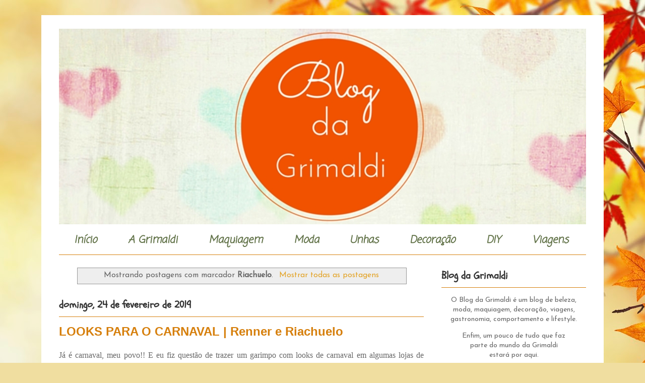

--- FILE ---
content_type: text/html; charset=UTF-8
request_url: https://www.blogdagrimaldi.com/search/label/Riachuelo
body_size: 38025
content:
<!DOCTYPE html>
<html class='v2' dir='ltr' xmlns='http://www.w3.org/1999/xhtml' xmlns:b='http://www.google.com/2005/gml/b' xmlns:data='http://www.google.com/2005/gml/data' xmlns:expr='http://www.google.com/2005/gml/expr'>
<head>
<link href='https://www.blogger.com/static/v1/widgets/335934321-css_bundle_v2.css' rel='stylesheet' type='text/css'/>
<script><async src='//pagead2.googlesyndication.com/pagead/js/adsbygoogle.js'></async></script>
<script>
  (adsbygoogle = window.adsbygoogle || []).push({
    google_ad_client: "ca-pub-4813758909595344",
    enable_page_level_ads: true
  });
</script>
<meta content='width=1100' name='viewport'/>
<meta content='text/html; charset=UTF-8' http-equiv='Content-Type'/>
<meta content='blogger' name='generator'/>
<link href='https://www.blogdagrimaldi.com/favicon.ico' rel='icon' type='image/x-icon'/>
<link href='https://www.blogdagrimaldi.com/search/label/Riachuelo' rel='canonical'/>
<link rel="alternate" type="application/atom+xml" title="Blog da Grimaldi - Atom" href="https://www.blogdagrimaldi.com/feeds/posts/default" />
<link rel="alternate" type="application/rss+xml" title="Blog da Grimaldi - RSS" href="https://www.blogdagrimaldi.com/feeds/posts/default?alt=rss" />
<link rel="service.post" type="application/atom+xml" title="Blog da Grimaldi - Atom" href="https://www.blogger.com/feeds/2638934549355219217/posts/default" />
<link rel="me" href="https://www.blogger.com/profile/09438724406267143213" />
<!--Can't find substitution for tag [blog.ieCssRetrofitLinks]-->
<meta content='https://www.blogdagrimaldi.com/search/label/Riachuelo' property='og:url'/>
<meta content='Blog da Grimaldi' property='og:title'/>
<meta content='' property='og:description'/>
<title>Blog da Grimaldi: Riachuelo</title>
<style type='text/css'>@font-face{font-family:'Coming Soon';font-style:normal;font-weight:400;font-display:swap;src:url(//fonts.gstatic.com/s/comingsoon/v20/qWcuB6mzpYL7AJ2VfdQR1t-VWDnRsDkg.woff2)format('woff2');unicode-range:U+0000-00FF,U+0131,U+0152-0153,U+02BB-02BC,U+02C6,U+02DA,U+02DC,U+0304,U+0308,U+0329,U+2000-206F,U+20AC,U+2122,U+2191,U+2193,U+2212,U+2215,U+FEFF,U+FFFD;}@font-face{font-family:'Josefin Sans';font-style:normal;font-weight:400;font-display:swap;src:url(//fonts.gstatic.com/s/josefinsans/v34/Qw3PZQNVED7rKGKxtqIqX5E-AVSJrOCfjY46_DjQbMlhLybpUVzEEaq2.woff2)format('woff2');unicode-range:U+0102-0103,U+0110-0111,U+0128-0129,U+0168-0169,U+01A0-01A1,U+01AF-01B0,U+0300-0301,U+0303-0304,U+0308-0309,U+0323,U+0329,U+1EA0-1EF9,U+20AB;}@font-face{font-family:'Josefin Sans';font-style:normal;font-weight:400;font-display:swap;src:url(//fonts.gstatic.com/s/josefinsans/v34/Qw3PZQNVED7rKGKxtqIqX5E-AVSJrOCfjY46_DjQbMhhLybpUVzEEaq2.woff2)format('woff2');unicode-range:U+0100-02BA,U+02BD-02C5,U+02C7-02CC,U+02CE-02D7,U+02DD-02FF,U+0304,U+0308,U+0329,U+1D00-1DBF,U+1E00-1E9F,U+1EF2-1EFF,U+2020,U+20A0-20AB,U+20AD-20C0,U+2113,U+2C60-2C7F,U+A720-A7FF;}@font-face{font-family:'Josefin Sans';font-style:normal;font-weight:400;font-display:swap;src:url(//fonts.gstatic.com/s/josefinsans/v34/Qw3PZQNVED7rKGKxtqIqX5E-AVSJrOCfjY46_DjQbMZhLybpUVzEEQ.woff2)format('woff2');unicode-range:U+0000-00FF,U+0131,U+0152-0153,U+02BB-02BC,U+02C6,U+02DA,U+02DC,U+0304,U+0308,U+0329,U+2000-206F,U+20AC,U+2122,U+2191,U+2193,U+2212,U+2215,U+FEFF,U+FFFD;}@font-face{font-family:'Schoolbell';font-style:normal;font-weight:400;font-display:swap;src:url(//fonts.gstatic.com/s/schoolbell/v18/92zQtBZWOrcgoe-fgnJIZxUa60ZpbiU.woff2)format('woff2');unicode-range:U+0000-00FF,U+0131,U+0152-0153,U+02BB-02BC,U+02C6,U+02DA,U+02DC,U+0304,U+0308,U+0329,U+2000-206F,U+20AC,U+2122,U+2191,U+2193,U+2212,U+2215,U+FEFF,U+FFFD;}</style>
<style id='page-skin-1' type='text/css'><!--
/*
-----------------------------------------------
Blogger Template Style
Name:     Ethereal
Designer: Jason Morrow
URL:      jasonmorrow.etsy.com
----------------------------------------------- */
/* Content
----------------------------------------------- */
body {
font: normal normal 14px Josefin Sans;
color: #666666;
background: #f0dea0 url(//themes.googleusercontent.com/image?id=15WpXezK_EJnbLiccWkVt3W0zzf1TQraiKrJPyDvVmnulsEaS7pxD4ot0icoA44nu-xTv) no-repeat fixed top center /* Credit: borchee (http://www.istockphoto.com/googleimages.php?id=10044133&platform=blogger) */;
}
html body .content-outer {
min-width: 0;
max-width: 100%;
width: 100%;
}
a:link {
text-decoration: none;
color: #e3a327;
}
a:visited {
text-decoration: none;
color: #eb9075;
}
a:hover {
text-decoration: underline;
color: #eb623a;
}
.main-inner {
padding-top: 15px;
}
.body-fauxcolumn-outer {
background: transparent none repeat-x scroll top center;
}
.content-fauxcolumns .fauxcolumn-inner {
background: #ffffff none repeat-x scroll top left;
border-left: 1px solid #ffffff;
border-right: 1px solid #ffffff;
}
/* Flexible Background
----------------------------------------------- */
.content-fauxcolumn-outer .fauxborder-left {
width: 100%;
padding-left: 0;
margin-left: -0;
background-color: transparent;
background-image: none;
background-repeat: no-repeat;
background-position: left top;
}
.content-fauxcolumn-outer .fauxborder-right {
margin-right: -0;
width: 0;
background-color: transparent;
background-image: none;
background-repeat: no-repeat;
background-position: right top;
}
/* Columns
----------------------------------------------- */
.content-inner {
padding: 0;
}
/* Header
----------------------------------------------- */
.header-inner {
padding: 27px 0 3px;
}
.header-inner .section {
margin: 0 35px;
}
.Header h1 {
font: normal normal 60px Times, 'Times New Roman', FreeSerif, serif;
color: #ffa575;
}
.Header h1 a {
color: #ffa575;
}
.Header .description {
font-size: 115%;
color: #666666;
}
.header-inner .Header .titlewrapper,
.header-inner .Header .descriptionwrapper {
padding-left: 0;
padding-right: 0;
margin-bottom: 0;
}
/* Tabs
----------------------------------------------- */
.tabs-outer {
position: relative;
background: transparent;
}
.tabs-cap-top, .tabs-cap-bottom {
position: absolute;
width: 100%;
}
.tabs-cap-bottom {
bottom: 0;
}
.tabs-inner {
padding: 0;
}
.tabs-inner .section {
margin: 0 35px;
}
*+html body .tabs-inner .widget li {
padding: 1px;
}
.PageList {
border-bottom: 1px solid #d67f0c;
}
.tabs-inner .widget li.selected a,
.tabs-inner .widget li a:hover {
position: relative;
-moz-border-radius-topleft: 5px;
-moz-border-radius-topright: 5px;
-webkit-border-top-left-radius: 5px;
-webkit-border-top-right-radius: 5px;
-goog-ms-border-top-left-radius: 5px;
-goog-ms-border-top-right-radius: 5px;
border-top-left-radius: 5px;
border-top-right-radius: 5px;
background: #ffffff none ;
color: #d67f0c;
}
.tabs-inner .widget li a {
display: inline-block;
margin: 0;
margin-right: 1px;
padding: .65em 1.5em;
font: italic bold 20.25px Coming Soon;
color: #627349;
background-color: #ffffff;
-moz-border-radius-topleft: 5px;
-moz-border-radius-topright: 5px;
-webkit-border-top-left-radius: 5px;
-webkit-border-top-right-radius: 5px;
-goog-ms-border-top-left-radius: 5px;
-goog-ms-border-top-right-radius: 5px;
border-top-left-radius: 5px;
border-top-right-radius: 5px;
}
/* Headings
----------------------------------------------- */
h2 {
font: normal bold 20px Schoolbell;
color: #333333;
}
/* Widgets
----------------------------------------------- */
.main-inner .column-left-inner {
padding: 0 0 0 20px;
}
.main-inner .column-left-inner .section {
margin-right: 0;
}
.main-inner .column-right-inner {
padding: 0 20px 0 0;
}
.main-inner .column-right-inner .section {
margin-left: 0;
}
.main-inner .section {
padding: 0;
}
.main-inner .widget {
padding: 0 0 15px;
margin: 20px 0;
border-bottom: 1px solid #f9f9f9;
}
.main-inner .widget h2 {
margin: 0;
padding: .6em 0 .5em;
}
.footer-inner .widget h2 {
padding: 0 0 .4em;
}
.main-inner .widget h2 + div, .footer-inner .widget h2 + div {
padding-top: 15px;
}
.main-inner .widget .widget-content {
margin: 0;
padding: 15px 0 0;
}
.main-inner .widget ul, .main-inner .widget #ArchiveList ul.flat {
margin: -15px -15px -15px;
padding: 0;
list-style: none;
}
.main-inner .sidebar .widget h2 {
border-bottom: 1px solid #d67f0c;
}
.main-inner .widget #ArchiveList {
margin: -15px 0 0;
}
.main-inner .widget ul li, .main-inner .widget #ArchiveList ul.flat li {
padding: .5em 15px;
text-indent: 0;
}
.main-inner .widget #ArchiveList ul li {
padding-top: .25em;
padding-bottom: .25em;
}
.main-inner .widget ul li:first-child, .main-inner .widget #ArchiveList ul.flat li:first-child {
border-top: none;
}
.main-inner .widget ul li:last-child, .main-inner .widget #ArchiveList ul.flat li:last-child {
border-bottom: none;
}
.main-inner .widget .post-body ul {
padding: 0 2.5em;
margin: .5em 0;
list-style: disc;
}
.main-inner .widget .post-body ul li {
padding: 0.25em 0;
margin-bottom: .25em;
color: #666666;
border: none;
}
.footer-inner .widget ul {
padding: 0;
list-style: none;
}
.widget .zippy {
color: #666666;
}
/* Posts
----------------------------------------------- */
.main.section {
margin: 0 20px;
}
body .main-inner .Blog {
padding: 0;
background-color: transparent;
border: none;
}
.main-inner .widget h2.date-header {
border-bottom: 1px solid #d67f0c;
}
.date-outer {
position: relative;
margin: 15px 0 20px;
}
.date-outer:first-child {
margin-top: 0;
}
.date-posts {
clear: both;
}
.post-outer, .inline-ad {
border-bottom: 1px solid #f9f9f9;
padding: 30px 0;
}
.post-outer {
padding-bottom: 10px;
}
.post-outer:first-child {
padding-top: 0;
border-top: none;
}
.post-outer:last-child, .inline-ad:last-child {
border-bottom: none;
}
.post-body img {
padding: 8px;
}
h3.post-title, h4 {
font: normal bold 24px 'Trebuchet MS', Trebuchet, sans-serif;
color: #d67f0c;
}
h3.post-title a {
font: normal bold 24px 'Trebuchet MS', Trebuchet, sans-serif;
color: #d67f0c;
text-decoration: none;
}
h3.post-title a:hover {
color: #eb623a;
text-decoration: underline;
}
.post-header {
margin: 0 0 1.5em;
}
.post-body {
line-height: 1.4;
}
.post-footer {
margin: 1.5em 0 0;
}
#blog-pager {
padding: 15px;
}
.blog-feeds, .post-feeds {
margin: 1em 0;
text-align: center;
}
.post-outer .comments {
margin-top: 2em;
}
/* Comments
----------------------------------------------- */
.comments .comments-content .icon.blog-author {
background-repeat: no-repeat;
background-image: url([data-uri]);
}
.comments .comments-content .loadmore a {
background: #ffffff none repeat-x scroll top left;
}
.comments .comments-content .loadmore a {
border-top: 1px solid #d67f0c;
border-bottom: 1px solid #d67f0c;
}
.comments .comment-thread.inline-thread {
background: #ffffff none repeat-x scroll top left;
}
.comments .continue {
border-top: 2px solid #d67f0c;
}
/* Footer
----------------------------------------------- */
.footer-inner {
padding: 30px 0;
overflow: hidden;
}
/* Mobile
----------------------------------------------- */
body.mobile  {
background-size: auto
}
.mobile .body-fauxcolumn-outer {
background: ;
}
.mobile .content-fauxcolumns .fauxcolumn-inner {
opacity: 0.75;
}
.mobile .content-fauxcolumn-outer .fauxborder-right {
margin-right: 0;
}
.mobile-link-button {
background-color: #ffffff;
}
.mobile-link-button a:link, .mobile-link-button a:visited {
color: #d67f0c;
}
.mobile-index-contents {
color: #444444;
}
.mobile .body-fauxcolumn-outer {
background-size: 100% auto;
}
.mobile .mobile-date-outer {
border-bottom: transparent;
}
.mobile .PageList {
border-bottom: none;
}
.mobile .tabs-inner .section {
margin: 0;
}
.mobile .tabs-inner .PageList .widget-content {
background: #ffffff none;
color: #d67f0c;
}
.mobile .tabs-inner .PageList .widget-content .pagelist-arrow {
border-left: 1px solid #d67f0c;
}
.mobile .footer-inner {
overflow: visible;
}
body.mobile .AdSense {
margin: 0 -10px;
}
.post-body img {
max-width: 640px;
height: auto;
padding:0px;
}
--></style>
<style id='template-skin-1' type='text/css'><!--
body {
min-width: 1116px;
}
.content-outer, .content-fauxcolumn-outer, .region-inner {
min-width: 1116px;
max-width: 1116px;
_width: 1116px;
}
.main-inner .columns {
padding-left: 0;
padding-right: 322px;
}
.main-inner .fauxcolumn-center-outer {
left: 0;
right: 322px;
/* IE6 does not respect left and right together */
_width: expression(this.parentNode.offsetWidth -
parseInt("0") -
parseInt("322px") + 'px');
}
.main-inner .fauxcolumn-left-outer {
width: 0;
}
.main-inner .fauxcolumn-right-outer {
width: 322px;
}
.main-inner .column-left-outer {
width: 0;
right: 100%;
margin-left: -0;
}
.main-inner .column-right-outer {
width: 322px;
margin-right: -322px;
}
#layout {
min-width: 0;
}
#layout .content-outer {
min-width: 0;
width: 800px;
}
#layout .region-inner {
min-width: 0;
width: auto;
}
body#layout div.add_widget {
padding: 8px;
}
body#layout div.add_widget a {
margin-left: 32px;
}
--></style>
<style>
    body {background-image:url(\/\/themes.googleusercontent.com\/image?id=15WpXezK_EJnbLiccWkVt3W0zzf1TQraiKrJPyDvVmnulsEaS7pxD4ot0icoA44nu-xTv);}
    
@media (max-width: 200px) { body {background-image:url(\/\/themes.googleusercontent.com\/image?id=15WpXezK_EJnbLiccWkVt3W0zzf1TQraiKrJPyDvVmnulsEaS7pxD4ot0icoA44nu-xTv&options=w200);}}
@media (max-width: 400px) and (min-width: 201px) { body {background-image:url(\/\/themes.googleusercontent.com\/image?id=15WpXezK_EJnbLiccWkVt3W0zzf1TQraiKrJPyDvVmnulsEaS7pxD4ot0icoA44nu-xTv&options=w400);}}
@media (max-width: 800px) and (min-width: 401px) { body {background-image:url(\/\/themes.googleusercontent.com\/image?id=15WpXezK_EJnbLiccWkVt3W0zzf1TQraiKrJPyDvVmnulsEaS7pxD4ot0icoA44nu-xTv&options=w800);}}
@media (max-width: 1200px) and (min-width: 801px) { body {background-image:url(\/\/themes.googleusercontent.com\/image?id=15WpXezK_EJnbLiccWkVt3W0zzf1TQraiKrJPyDvVmnulsEaS7pxD4ot0icoA44nu-xTv&options=w1200);}}
/* Last tag covers anything over one higher than the previous max-size cap. */
@media (min-width: 1201px) { body {background-image:url(\/\/themes.googleusercontent.com\/image?id=15WpXezK_EJnbLiccWkVt3W0zzf1TQraiKrJPyDvVmnulsEaS7pxD4ot0icoA44nu-xTv&options=w1600);}}
  </style>
<link href='https://www.blogger.com/dyn-css/authorization.css?targetBlogID=2638934549355219217&amp;zx=2a09bcf2-0d08-4a8e-9873-7293f3a22728' media='none' onload='if(media!=&#39;all&#39;)media=&#39;all&#39;' rel='stylesheet'/><noscript><link href='https://www.blogger.com/dyn-css/authorization.css?targetBlogID=2638934549355219217&amp;zx=2a09bcf2-0d08-4a8e-9873-7293f3a22728' rel='stylesheet'/></noscript>
<meta name='google-adsense-platform-account' content='ca-host-pub-1556223355139109'/>
<meta name='google-adsense-platform-domain' content='blogspot.com'/>

<!-- data-ad-client=ca-pub-4813758909595344 -->

</head>
<body class='loading variant-leaves1'>
<div class='navbar no-items section' id='navbar' name='Navbar'>
</div>
<div itemscope='itemscope' itemtype='http://schema.org/Blog' style='display: none;'>
<meta content='Blog da Grimaldi' itemprop='name'/>
</div>
<div class='body-fauxcolumns'>
<div class='fauxcolumn-outer body-fauxcolumn-outer'>
<div class='cap-top'>
<div class='cap-left'></div>
<div class='cap-right'></div>
</div>
<div class='fauxborder-left'>
<div class='fauxborder-right'></div>
<div class='fauxcolumn-inner'>
</div>
</div>
<div class='cap-bottom'>
<div class='cap-left'></div>
<div class='cap-right'></div>
</div>
</div>
</div>
<div class='content'>
<div class='content-fauxcolumns'>
<div class='fauxcolumn-outer content-fauxcolumn-outer'>
<div class='cap-top'>
<div class='cap-left'></div>
<div class='cap-right'></div>
</div>
<div class='fauxborder-left'>
<div class='fauxborder-right'></div>
<div class='fauxcolumn-inner'>
</div>
</div>
<div class='cap-bottom'>
<div class='cap-left'></div>
<div class='cap-right'></div>
</div>
</div>
</div>
<div class='content-outer'>
<div class='content-cap-top cap-top'>
<div class='cap-left'></div>
<div class='cap-right'></div>
</div>
<div class='fauxborder-left content-fauxborder-left'>
<div class='fauxborder-right content-fauxborder-right'></div>
<div class='content-inner'>
<header>
<div class='header-outer'>
<div class='header-cap-top cap-top'>
<div class='cap-left'></div>
<div class='cap-right'></div>
</div>
<div class='fauxborder-left header-fauxborder-left'>
<div class='fauxborder-right header-fauxborder-right'></div>
<div class='region-inner header-inner'>
<div class='header section' id='header' name='Cabeçalho'><div class='widget Header' data-version='1' id='Header1'>
<div id='header-inner'>
<a href='https://www.blogdagrimaldi.com/' style='display: block'>
<img alt='Blog da Grimaldi' height='388px; ' id='Header1_headerimg' src='https://blogger.googleusercontent.com/img/b/R29vZ2xl/AVvXsEg2EkjSSHRnfUY6nf0bcWijKGAcKYbjAahV39hw5ZFLh_dN-kiW8au_n-76uUg9ZTmqo2djVkRN0ap0GcwmIR4azx3J38-Bv9O9HsiZOJgcVKtrVC8kX5dA0PrLY-UdGIV52M-pdIYXbZ3K/s1600/2_11081522_922166251156575_1242005775_n-tile.jpg' style='display: block' width='1076px; '/>
</a>
</div>
</div></div>
</div>
</div>
<div class='header-cap-bottom cap-bottom'>
<div class='cap-left'></div>
<div class='cap-right'></div>
</div>
</div>
</header>
<div class='tabs-outer'>
<div class='tabs-cap-top cap-top'>
<div class='cap-left'></div>
<div class='cap-right'></div>
</div>
<div class='fauxborder-left tabs-fauxborder-left'>
<div class='fauxborder-right tabs-fauxborder-right'></div>
<div class='region-inner tabs-inner'>
<div class='tabs section' id='crosscol' name='Entre colunas'><div class='widget PageList' data-version='1' id='PageList1'>
<div class='widget-content'>
<ul>
<li>
<a href='https://www.blogdagrimaldi.com/'>Início</a>
</li>
<li>
<a href='https://www.blogdagrimaldi.com/p/alice-grimaldi-22-anos-de-salvador.html'>A   Grimaldi</a>
</li>
<li>
<a href='http://blogdagrimaldi.blogspot.com.br/search/label/maquiagem'>Maquiagem</a>
</li>
<li>
<a href='http://blogdagrimaldi.blogspot.com.br/search/label/moda'>Moda</a>
</li>
<li>
<a href='http://blogdagrimaldi.blogspot.com.br/search/label/unhas'>Unhas</a>
</li>
<li>
<a href='http://blogdagrimaldi.blogspot.com.br/search/label/decora%C3%A7%C3%A3o'>Decoração</a>
</li>
<li>
<a href='http://blogdagrimaldi.blogspot.com.br/search/label/DIY'>DIY</a>
</li>
<li>
<a href='https://www.blogdagrimaldi.com/search/label/viagem'>Viagens</a>
</li>
</ul>
<div class='clear'></div>
</div>
</div></div>
<div class='tabs no-items section' id='crosscol-overflow' name='Cross-Column 2'></div>
</div>
</div>
<div class='tabs-cap-bottom cap-bottom'>
<div class='cap-left'></div>
<div class='cap-right'></div>
</div>
</div>
<div class='main-outer'>
<div class='main-cap-top cap-top'>
<div class='cap-left'></div>
<div class='cap-right'></div>
</div>
<div class='fauxborder-left main-fauxborder-left'>
<div class='fauxborder-right main-fauxborder-right'></div>
<div class='region-inner main-inner'>
<div class='columns fauxcolumns'>
<div class='fauxcolumn-outer fauxcolumn-center-outer'>
<div class='cap-top'>
<div class='cap-left'></div>
<div class='cap-right'></div>
</div>
<div class='fauxborder-left'>
<div class='fauxborder-right'></div>
<div class='fauxcolumn-inner'>
</div>
</div>
<div class='cap-bottom'>
<div class='cap-left'></div>
<div class='cap-right'></div>
</div>
</div>
<div class='fauxcolumn-outer fauxcolumn-left-outer'>
<div class='cap-top'>
<div class='cap-left'></div>
<div class='cap-right'></div>
</div>
<div class='fauxborder-left'>
<div class='fauxborder-right'></div>
<div class='fauxcolumn-inner'>
</div>
</div>
<div class='cap-bottom'>
<div class='cap-left'></div>
<div class='cap-right'></div>
</div>
</div>
<div class='fauxcolumn-outer fauxcolumn-right-outer'>
<div class='cap-top'>
<div class='cap-left'></div>
<div class='cap-right'></div>
</div>
<div class='fauxborder-left'>
<div class='fauxborder-right'></div>
<div class='fauxcolumn-inner'>
</div>
</div>
<div class='cap-bottom'>
<div class='cap-left'></div>
<div class='cap-right'></div>
</div>
</div>
<!-- corrects IE6 width calculation -->
<div class='columns-inner'>
<div class='column-center-outer'>
<div class='column-center-inner'>
<div class='main section' id='main' name='Principal'><div class='widget Blog' data-version='1' id='Blog1'>
<div class='blog-posts hfeed'>
<div class='status-msg-wrap'>
<div class='status-msg-body'>
Mostrando postagens com marcador <b>Riachuelo</b>. <a href="https://www.blogdagrimaldi.com/">Mostrar todas as postagens</a>
</div>
<div class='status-msg-border'>
<div class='status-msg-bg'>
<div class='status-msg-hidden'>Mostrando postagens com marcador <b>Riachuelo</b>. <a href="https://www.blogdagrimaldi.com/">Mostrar todas as postagens</a></div>
</div>
</div>
</div>
<div style='clear: both;'></div>

          <div class="date-outer">
        
<h2 class='date-header'><span>domingo, 24 de fevereiro de 2019</span></h2>

          <div class="date-posts">
        
<div class='post-outer'>
<div class='post hentry uncustomized-post-template' itemprop='blogPost' itemscope='itemscope' itemtype='http://schema.org/BlogPosting'>
<meta content='https://blogger.googleusercontent.com/img/b/R29vZ2xl/AVvXsEizc71o3XqJ_z-7R8zJJ5bkvCp7rQI0_2DJy8tpc9rnGO5nqvgCi2jJzQpXwF3EWxPCp8etMdBc_VQYdyEmIndtuDQoOosWS4Cdt5CtTwi0NQIPGyXYb3fI7sujJVq1A6HBRjgteADLq9wp/s640/look5cap14.jpg' itemprop='image_url'/>
<meta content='2638934549355219217' itemprop='blogId'/>
<meta content='7142804388701417014' itemprop='postId'/>
<a name='7142804388701417014'></a>
<h3 class='post-title entry-title' itemprop='name'>
<a href='https://www.blogdagrimaldi.com/2019/02/looks-para-o-carnaval-renner-e-riachuelo.html'>LOOKS PARA O CARNAVAL | Renner e Riachuelo</a>
</h3>
<div class='post-header'>
<div class='post-header-line-1'></div>
</div>
<div class='post-body entry-content' id='post-body-7142804388701417014' itemprop='description articleBody'>
<div class="MsoNormal" style="margin-bottom: 0.0001pt; text-align: justify; text-indent: 0cm;">
<span style="font-family: &quot;verdana&quot; , &quot;sans-serif&quot;; font-size: 12.0pt; line-height: 150%;">Já é carnaval, meu povo!! E eu fiz questão de trazer um garimpo com looks de carnaval em algumas lojas de departamento! Desta vez, com participação especial da minha prima modelo gata <i>Marcela Grimaldi</i> e as lojas escolhidas foram a Renner e a Riachuelo!&nbsp;</span><br />
<div class="separator" style="clear: both; text-align: center;">
<a href="https://blogger.googleusercontent.com/img/b/R29vZ2xl/AVvXsEizc71o3XqJ_z-7R8zJJ5bkvCp7rQI0_2DJy8tpc9rnGO5nqvgCi2jJzQpXwF3EWxPCp8etMdBc_VQYdyEmIndtuDQoOosWS4Cdt5CtTwi0NQIPGyXYb3fI7sujJVq1A6HBRjgteADLq9wp/s1600/look5cap14.jpg" imageanchor="1" style="margin-left: 1em; margin-right: 1em;"><img alt="LOOKS PARA O CARNAVAL | Renner e Riachuelo" border="0" data-original-height="713" data-original-width="1273" height="355" src="https://blogger.googleusercontent.com/img/b/R29vZ2xl/AVvXsEizc71o3XqJ_z-7R8zJJ5bkvCp7rQI0_2DJy8tpc9rnGO5nqvgCi2jJzQpXwF3EWxPCp8etMdBc_VQYdyEmIndtuDQoOosWS4Cdt5CtTwi0NQIPGyXYb3fI7sujJVq1A6HBRjgteADLq9wp/s640/look5cap14.jpg" title="LOOKS PARA O CARNAVAL | Renner e Riachuelo" width="640" /></a></div>
<span style="font-family: &quot;verdana&quot; , &quot;sans-serif&quot;; font-size: 12.0pt; line-height: 150%;">Muitas opções super bacanas para arrasarmos nesses dias de folia! Tem desde looks mais básicos e fresquinhos até looks cheio de paetês e muito brilho como a gente ama! Só conferir o vídeo até o fim para não perder nenhum! Espero que gostem e se inspirem! Aperta o play!</span></div>
<div class="MsoNormal" style="margin-bottom: 0.0001pt; text-align: justify; text-indent: 0cm;">
<span style="font-family: &quot;verdana&quot; , &quot;sans-serif&quot;; font-size: 12.0pt; line-height: 150%;"><br />
</span></div>
<div class="separator" style="clear: both; text-align: center;">
<iframe allowfullscreen="" class="YOUTUBE-iframe-video" data-thumbnail-src="https://i.ytimg.com/vi/5sAu0p5Ndao/0.jpg" frameborder="0" height="410" src="https://www.youtube.com/embed/5sAu0p5Ndao?feature=player_embedded" width="640"></iframe></div>
<div class="MsoNormal" style="margin-bottom: 0.0001pt; text-align: justify; text-indent: 0cm;">
<span style="font-family: &quot;verdana&quot; , &quot;sans-serif&quot;; font-size: 12.0pt; line-height: 150%;"><br />
</span></div>
<div class="MsoNormal" style="margin-bottom: 0.0001pt; text-align: justify; text-indent: 0cm;">
<span style="font-family: &quot;verdana&quot; , sans-serif; font-size: 12pt; text-indent: 0cm;">Confira abaixo algumas fotos dos looks! Lembrando que todos os preços aparecem no vídeo assim que mostro cada look!</span><br />


<div class="separator" style="clear: both; text-align: center;">
<a href="https://blogger.googleusercontent.com/img/b/R29vZ2xl/AVvXsEiqwMEl_Q0OFdjIss1u42w2HHIxvLc3J8usDwZ2iDLprITpR8LnXonCDTEDLiOjwraBmtQD54r_kgx2P9z6lm7aj1C-BCjWIt5yrKxMNOdf4NHcFjSEcgze3xUUW5-Eo7QfNffDfiC4lkQQ/s1600/look1.1.jpg" imageanchor="1" style="margin-left: 1em; margin-right: 1em;"><img alt="LOOKS PARA O CARNAVAL | Renner e Riachuelo" border="0" data-original-height="1098" data-original-width="1600" height="438" src="https://blogger.googleusercontent.com/img/b/R29vZ2xl/AVvXsEiqwMEl_Q0OFdjIss1u42w2HHIxvLc3J8usDwZ2iDLprITpR8LnXonCDTEDLiOjwraBmtQD54r_kgx2P9z6lm7aj1C-BCjWIt5yrKxMNOdf4NHcFjSEcgze3xUUW5-Eo7QfNffDfiC4lkQQ/s640/look1.1.jpg" title="LOOKS PARA O CARNAVAL | Renner e Riachuelo" width="640" /></a></div>
<div class="separator" style="clear: both; text-align: center;">
<a href="https://blogger.googleusercontent.com/img/b/R29vZ2xl/AVvXsEg8W3ifFS7HdkUz0aZjwb7seO4sQgWt4mef_yh0VsL8FS5tfof-mbcNChEVz0MeFxd-S9nXcFUB2be1HAcJFdsWMUQZKcnWmg45SufP_y429hmRxO4NTIe6n2vPwHjhagkAiqukX20UIJ_E/s1600/look2.1.jpg" imageanchor="1" style="margin-left: 1em; margin-right: 1em;"><img alt="LOOKS PARA O CARNAVAL | Renner e Riachuelo" border="0" data-original-height="713" data-original-width="1273" height="358" src="https://blogger.googleusercontent.com/img/b/R29vZ2xl/AVvXsEg8W3ifFS7HdkUz0aZjwb7seO4sQgWt4mef_yh0VsL8FS5tfof-mbcNChEVz0MeFxd-S9nXcFUB2be1HAcJFdsWMUQZKcnWmg45SufP_y429hmRxO4NTIe6n2vPwHjhagkAiqukX20UIJ_E/s640/look2.1.jpg" title="LOOKS PARA O CARNAVAL | Renner e Riachuelo" width="640" /></a></div>
</div>
<div class="MsoNormal" style="margin-bottom: 0.0001pt; text-align: justify; text-indent: 0cm;">
<div class="separator" style="clear: both; text-align: center;">
</div>
<div class="separator" style="clear: both; text-align: center;">
</div>
<div class="separator" style="clear: both; text-align: center;">
<a href="https://blogger.googleusercontent.com/img/b/R29vZ2xl/AVvXsEjfXzZUOk8P2wwaU58zdtLZt7Jw550Q0zJTFNKI_TBI9rw0-4mK1C6EKgAgiGOzjTfChyz1wy0Yf4TLHMU9Th3ZcUkRcBfhrgA2I_VCUbINuHXb3K-1Du11ADP6wxTIeQIwmsFXkeqHyMmh/s1600/look3.1.jpg" imageanchor="1" style="margin-left: 1em; margin-right: 1em;"><img alt="LOOKS PARA O CARNAVAL | Renner e Riachuelo" border="0" data-original-height="1098" data-original-width="1600" height="438" src="https://blogger.googleusercontent.com/img/b/R29vZ2xl/AVvXsEjfXzZUOk8P2wwaU58zdtLZt7Jw550Q0zJTFNKI_TBI9rw0-4mK1C6EKgAgiGOzjTfChyz1wy0Yf4TLHMU9Th3ZcUkRcBfhrgA2I_VCUbINuHXb3K-1Du11ADP6wxTIeQIwmsFXkeqHyMmh/s640/look3.1.jpg" title="LOOKS PARA O CARNAVAL | Renner e Riachuelo" width="640" /></a></div>
<div class="separator" style="clear: both; text-align: center;">
<a href="https://blogger.googleusercontent.com/img/b/R29vZ2xl/AVvXsEj3TgaxkhekcPGSIl5cxEnTBvOrQKCdabyQ8rAZaCpBdWU6Ph_QzHPIGqzFO2ZVl70uLsMbaa0MCnObe496VJQ0Qd_nvQtJHXVhJfEoLqEupaLLDDUQaa-TPLIYgBT65tk82a3jCfNvwKjv/s1600/look4.1.jpg" imageanchor="1" style="margin-left: 1em; margin-right: 1em;"><img alt="LOOKS PARA O CARNAVAL | Renner e Riachuelo" border="0" data-original-height="600" data-original-width="800" height="480" src="https://blogger.googleusercontent.com/img/b/R29vZ2xl/AVvXsEj3TgaxkhekcPGSIl5cxEnTBvOrQKCdabyQ8rAZaCpBdWU6Ph_QzHPIGqzFO2ZVl70uLsMbaa0MCnObe496VJQ0Qd_nvQtJHXVhJfEoLqEupaLLDDUQaa-TPLIYgBT65tk82a3jCfNvwKjv/s640/look4.1.jpg" title="LOOKS PARA O CARNAVAL | Renner e Riachuelo" width="640" /></a></div>
<div class="separator" style="clear: both; text-align: center;">
<a href="https://blogger.googleusercontent.com/img/b/R29vZ2xl/AVvXsEi5xdsBJWdIJj4RMCQXo30LXkUIyxNQ2mhWNR9gK8IWr_OxSbN8SiIwF0ohumwkqpI_V03gJG0IJ2StSXgQ0Zm2RTdUBqv2k84wAREXwDsxKaDSCemuGGWDCEKLWd99BV24P1ERmFNbiJUD/s1600/look5.1.jpg" imageanchor="1" style="margin-left: 1em; margin-right: 1em;"><img alt="LOOKS PARA O CARNAVAL | Renner e Riachuelo" border="0" data-original-height="1069" data-original-width="1600" height="426" src="https://blogger.googleusercontent.com/img/b/R29vZ2xl/AVvXsEi5xdsBJWdIJj4RMCQXo30LXkUIyxNQ2mhWNR9gK8IWr_OxSbN8SiIwF0ohumwkqpI_V03gJG0IJ2StSXgQ0Zm2RTdUBqv2k84wAREXwDsxKaDSCemuGGWDCEKLWd99BV24P1ERmFNbiJUD/s640/look5.1.jpg" title="LOOKS PARA O CARNAVAL | Renner e Riachuelo" width="640" /></a></div>
<div class="separator" style="clear: both; text-align: center;">
</div>
<div class="separator" style="clear: both; text-align: center;">
<a href="https://blogger.googleusercontent.com/img/b/R29vZ2xl/AVvXsEjCUcGRI2kp6a-xAkI5T9MqC0yI7tdFG6FPhrdUr51yXQVSYTYdtjcdpHMVUJKnSegAc3TQAxuXevRWaaIpZLvDmeSJ10H8yIVH_8JwkXXOJ-HvD0khXDj_fpFI96S7Z25dM6LaGBkYwRDi/s1600/look5.2.jpg" imageanchor="1" style="margin-left: 1em; margin-right: 1em;"><img alt="LOOKS PARA O CARNAVAL | Renner e Riachuelo" border="0" data-original-height="1443" data-original-width="1600" height="576" src="https://blogger.googleusercontent.com/img/b/R29vZ2xl/AVvXsEjCUcGRI2kp6a-xAkI5T9MqC0yI7tdFG6FPhrdUr51yXQVSYTYdtjcdpHMVUJKnSegAc3TQAxuXevRWaaIpZLvDmeSJ10H8yIVH_8JwkXXOJ-HvD0khXDj_fpFI96S7Z25dM6LaGBkYwRDi/s640/look5.2.jpg" title="LOOKS PARA O CARNAVAL | Renner e Riachuelo" width="640" /></a></div>
<div class="separator" style="clear: both; text-align: center;">
<a href="https://blogger.googleusercontent.com/img/b/R29vZ2xl/AVvXsEiVUd0MpAmFq_-NZNHesP9orPLdkUh6qLWlcB3E2_8mmMUR62zcTMGIyGgQUUjpwccb52XJ3FTr3ThPlaFgiED8zjHJe4pXLhT8CqbKQq-tsnykPhPfcZhhOofec_2JfpRDVf2GqeFBbS2s/s1600/look6.1.jpg" imageanchor="1" style="margin-left: 1em; margin-right: 1em;"><img alt="LOOKS PARA O CARNAVAL | Renner e Riachuelo" border="0" data-original-height="600" data-original-width="530" height="726" src="https://blogger.googleusercontent.com/img/b/R29vZ2xl/AVvXsEiVUd0MpAmFq_-NZNHesP9orPLdkUh6qLWlcB3E2_8mmMUR62zcTMGIyGgQUUjpwccb52XJ3FTr3ThPlaFgiED8zjHJe4pXLhT8CqbKQq-tsnykPhPfcZhhOofec_2JfpRDVf2GqeFBbS2s/s640/look6.1.jpg" title="LOOKS PARA O CARNAVAL | Renner e Riachuelo" width="640" /></a></div>
<div class="separator" style="clear: both; text-align: center;">
<a href="https://blogger.googleusercontent.com/img/b/R29vZ2xl/AVvXsEi7EJ5580kN8AFGcKLhL6D0KZ1gaoRf_Av81YinNDk7CLPcty3MkYxq7GFY_abEVGE46Kv1SpZe12T3u3Vj2rdLTc15xysxWdmxY02Rt1dhs7NjeIZDscsldb6S1D2tzXMrXddvBXozoKgC/s1600/look7.1.jpg" imageanchor="1" style="margin-left: 1em; margin-right: 1em;"><img alt="LOOKS PARA O CARNAVAL | Renner e Riachuelo" border="0" data-original-height="602" data-original-width="802" height="480" src="https://blogger.googleusercontent.com/img/b/R29vZ2xl/AVvXsEi7EJ5580kN8AFGcKLhL6D0KZ1gaoRf_Av81YinNDk7CLPcty3MkYxq7GFY_abEVGE46Kv1SpZe12T3u3Vj2rdLTc15xysxWdmxY02Rt1dhs7NjeIZDscsldb6S1D2tzXMrXddvBXozoKgC/s640/look7.1.jpg" title="LOOKS PARA O CARNAVAL | Renner e Riachuelo" width="640" /></a></div>
<div class="separator" style="clear: both; text-align: center;">
<a href="https://blogger.googleusercontent.com/img/b/R29vZ2xl/AVvXsEj4Nc5yxKVT8C5ZQlKco5uBtYbzHqrabuxaYLA8bSKjRiDPeqg-W1_R1ZRPYtevcWK1241xWYwJ9jSc3CiOLoEOO4d3HCzsUc5evXE2hE9GSgCbm3iYb5xIj8-8ibysTYGP34S9D9XKsE25/s1600/look7.2.jpg" imageanchor="1" style="margin-left: 1em; margin-right: 1em;"><img alt="LOOKS PARA O CARNAVAL | Renner e Riachuelo" border="0" data-original-height="900" data-original-width="1600" height="360" src="https://blogger.googleusercontent.com/img/b/R29vZ2xl/AVvXsEj4Nc5yxKVT8C5ZQlKco5uBtYbzHqrabuxaYLA8bSKjRiDPeqg-W1_R1ZRPYtevcWK1241xWYwJ9jSc3CiOLoEOO4d3HCzsUc5evXE2hE9GSgCbm3iYb5xIj8-8ibysTYGP34S9D9XKsE25/s640/look7.2.jpg" title="LOOKS PARA O CARNAVAL | Renner e Riachuelo" width="640" /></a></div>
<div class="separator" style="clear: both; text-align: center;">
<a href="https://blogger.googleusercontent.com/img/b/R29vZ2xl/AVvXsEg8r5_QwpeHyXvKGojPum45crr9l-nHAsGb-xRASPMn-UihlGIBiwlzpl1e4poC97jVdq4YKQO_VqBa1HfmGdKtqiPXsg0Eysq3BVAvS4OYOUcmrlcRhOh2b4bDHOeMd-NK2yuRe3eXRHG_/s1600/look8.1.jpg" imageanchor="1" style="margin-left: 1em; margin-right: 1em;"><img alt="LOOKS PARA O CARNAVAL | Renner e Riachuelo" border="0" data-original-height="600" data-original-width="900" height="426" src="https://blogger.googleusercontent.com/img/b/R29vZ2xl/AVvXsEg8r5_QwpeHyXvKGojPum45crr9l-nHAsGb-xRASPMn-UihlGIBiwlzpl1e4poC97jVdq4YKQO_VqBa1HfmGdKtqiPXsg0Eysq3BVAvS4OYOUcmrlcRhOh2b4bDHOeMd-NK2yuRe3eXRHG_/s640/look8.1.jpg" title="LOOKS PARA O CARNAVAL | Renner e Riachuelo" width="640" /></a></div>
<div class="separator" style="clear: both; text-align: center;">
<a href="https://blogger.googleusercontent.com/img/b/R29vZ2xl/AVvXsEgq83cAQpJOJTU5sPlnDI97KBPBqq58el9rXQtNXCzGXF07eTn-g2w2119k8lU6cAygDV1WgCMt7fO7C7AaG9Tl6Z0BBMUHKiODkFDozNZH5G9TQTQ151BY2B1_2yu0aiXdWd5uqMhbhdeW/s1600/look9.1.jpg" imageanchor="1" style="margin-left: 1em; margin-right: 1em;"><img alt="LOOKS PARA O CARNAVAL | Renner e Riachuelo" border="0" data-original-height="1600" data-original-width="1200" height="853" src="https://blogger.googleusercontent.com/img/b/R29vZ2xl/AVvXsEgq83cAQpJOJTU5sPlnDI97KBPBqq58el9rXQtNXCzGXF07eTn-g2w2119k8lU6cAygDV1WgCMt7fO7C7AaG9Tl6Z0BBMUHKiODkFDozNZH5G9TQTQ151BY2B1_2yu0aiXdWd5uqMhbhdeW/s640/look9.1.jpg" title="LOOKS PARA O CARNAVAL | Renner e Riachuelo" width="640" /></a></div>
<div class="separator" style="clear: both; text-align: center;">
<a href="https://blogger.googleusercontent.com/img/b/R29vZ2xl/AVvXsEi-Xhb-NSFGODJ6dykkGRGG74p6abKR3iqb9OpP-42LQlhrEKcRHFzizpU_8wuzeDsQ2ywvKDgUuMMtcT4QP1pBNZ0If1tphcKTDs4PrwMOMDD_U_NxS-qDBSdWlwYOwmGO87cWu8EoTtJh/s1600/look9.2.jpg" imageanchor="1" style="margin-left: 1em; margin-right: 1em;"><img alt="LOOKS PARA O CARNAVAL | Renner e Riachuelo" border="0" data-original-height="1600" data-original-width="1200" height="853" src="https://blogger.googleusercontent.com/img/b/R29vZ2xl/AVvXsEi-Xhb-NSFGODJ6dykkGRGG74p6abKR3iqb9OpP-42LQlhrEKcRHFzizpU_8wuzeDsQ2ywvKDgUuMMtcT4QP1pBNZ0If1tphcKTDs4PrwMOMDD_U_NxS-qDBSdWlwYOwmGO87cWu8EoTtJh/s640/look9.2.jpg" title="LOOKS PARA O CARNAVAL | Renner e Riachuelo" width="640" /></a></div>
<div class="separator" style="clear: both; text-align: center;">
<a href="https://blogger.googleusercontent.com/img/b/R29vZ2xl/AVvXsEhc1dfbIbsZWHlggQuHW-ElHqiXIPD8bkhVmTesAzn8yOJsvTqdihJDf-rY7V0FQ5nZMCBrnkJBzNM187qHgO93POUKixzEsroCIaQ6fu19SujGI_ICfQDNdlnP2Vrn-aKP0wi7CrObtD8s/s1600/look10.jpg" imageanchor="1" style="margin-left: 1em; margin-right: 1em;"><img alt="LOOKS PARA O CARNAVAL | Renner e Riachuelo" border="0" data-original-height="1200" data-original-width="1600" height="480" src="https://blogger.googleusercontent.com/img/b/R29vZ2xl/AVvXsEhc1dfbIbsZWHlggQuHW-ElHqiXIPD8bkhVmTesAzn8yOJsvTqdihJDf-rY7V0FQ5nZMCBrnkJBzNM187qHgO93POUKixzEsroCIaQ6fu19SujGI_ICfQDNdlnP2Vrn-aKP0wi7CrObtD8s/s640/look10.jpg" title="LOOKS PARA O CARNAVAL | Renner e Riachuelo" width="640" /></a></div>
<div class="separator" style="clear: both; text-align: center;">
<a href="https://blogger.googleusercontent.com/img/b/R29vZ2xl/AVvXsEh7gQB00K-WF-eOXs_elA7ulYJz6fz9F_oe4w2yzSMRwY2m7B3yF7B_-YxHMWudRr_6e1kfl-9_QSly8Yu8p-9-vkb6Dlmg9eddYFUSlWSoizLd792x1-KSdWbF69hpIBnPEjN97A-QMITp/s1600/look10%252C.jpg" imageanchor="1" style="margin-left: 1em; margin-right: 1em;"><img alt="LOOKS PARA O CARNAVAL | Renner e Riachuelo" border="0" data-original-height="1098" data-original-width="1600" height="438" src="https://blogger.googleusercontent.com/img/b/R29vZ2xl/AVvXsEh7gQB00K-WF-eOXs_elA7ulYJz6fz9F_oe4w2yzSMRwY2m7B3yF7B_-YxHMWudRr_6e1kfl-9_QSly8Yu8p-9-vkb6Dlmg9eddYFUSlWSoizLd792x1-KSdWbF69hpIBnPEjN97A-QMITp/s640/look10%252C.jpg" title="LOOKS PARA O CARNAVAL | Renner e Riachuelo" width="640" /></a></div>
<div class="separator" style="clear: both; text-align: center;">
</div>
<div class="separator" style="clear: both; text-align: center;">
</div>
<br />
<div class="separator" style="clear: both; text-align: center;">
</div>
<div class="MsoNormal" style="margin-bottom: .0001pt; margin-bottom: 0cm; text-indent: 0cm;">
<br /></div>
<div class="MsoNormal" style="margin-bottom: .0001pt; margin-bottom: 0cm; text-indent: 0cm;">
<span style="font-family: &quot;verdana&quot; , &quot;sans-serif&quot;; font-size: 12.0pt; line-height: 150%;">Eita! Curtiram? Qual o seu look preferido? <o:p></o:p></span><br />
<span style="font-family: &quot;verdana&quot; , &quot;sans-serif&quot;; font-size: 12.0pt; line-height: 150%;"><br /></span></div>
<div class="MsoNormal" style="margin-bottom: .0001pt; margin-bottom: 0cm; text-indent: 0cm;">
<span style="font-family: &quot;verdana&quot; , &quot;sans-serif&quot;; font-size: 12.0pt; line-height: 150%;">Um ótimo carnaval pra gente! S2<o:p></o:p></span><br />
<span style="font-family: &quot;verdana&quot; , &quot;sans-serif&quot;; font-size: 12.0pt; line-height: 150%;"><br /></span></div>
<div class="MsoNormal" style="margin-bottom: .0001pt; margin-bottom: 0cm; text-indent: 0cm;">
<span style="font-family: &quot;verdana&quot; , &quot;sans-serif&quot;; font-size: 12.0pt; line-height: 150%;">Beijo das Grimaldis e até a próxima! ;**<o:p></o:p></span></div>
</div>
<br />
<div class="MsoNormal" style="margin-bottom: 0.0001pt; text-align: justify; text-indent: 0cm;">
<span style="font-family: &quot;verdana&quot; , sans-serif; font-size: 12pt; text-indent: 0cm;">&nbsp;</span><span style="font-family: &quot;verdana&quot; , sans-serif; text-indent: 0cm;">&nbsp;</span></div>
<br />
<div style='clear: both;'></div>
</div>
<div class='post-footer'>
<div class='post-footer-line post-footer-line-1'>
<span class='post-author vcard'>
Postado por
<span class='fn' itemprop='author' itemscope='itemscope' itemtype='http://schema.org/Person'>
<meta content='https://www.blogger.com/profile/09438724406267143213' itemprop='url'/>
<a class='g-profile' href='https://www.blogger.com/profile/09438724406267143213' rel='author' title='author profile'>
<span itemprop='name'>Alice Grimaldi</span>
</a>
</span>
</span>
<span class='post-timestamp'>
às
<meta content='https://www.blogdagrimaldi.com/2019/02/looks-para-o-carnaval-renner-e-riachuelo.html' itemprop='url'/>
<a class='timestamp-link' href='https://www.blogdagrimaldi.com/2019/02/looks-para-o-carnaval-renner-e-riachuelo.html' rel='bookmark' title='permanent link'><abbr class='published' itemprop='datePublished' title='2019-02-24T17:22:00-08:00'>17:22</abbr></a>
</span>
<span class='post-comment-link'>
<a class='comment-link' href='https://www.blogdagrimaldi.com/2019/02/looks-para-o-carnaval-renner-e-riachuelo.html#comment-form' onclick=''>
Nenhum comentário:
  </a>
</span>
<span class='post-icons'>
<span class='item-action'>
<a href='https://www.blogger.com/email-post/2638934549355219217/7142804388701417014' title='Enviar esta postagem'>
<img alt='' class='icon-action' height='13' src='https://resources.blogblog.com/img/icon18_email.gif' width='18'/>
</a>
</span>
<span class='item-control blog-admin pid-708670778'>
<a href='https://www.blogger.com/post-edit.g?blogID=2638934549355219217&postID=7142804388701417014&from=pencil' title='Editar post'>
<img alt='' class='icon-action' height='18' src='https://resources.blogblog.com/img/icon18_edit_allbkg.gif' width='18'/>
</a>
</span>
</span>
<div class='post-share-buttons goog-inline-block'>
<a class='goog-inline-block share-button sb-email' href='https://www.blogger.com/share-post.g?blogID=2638934549355219217&postID=7142804388701417014&target=email' target='_blank' title='Enviar por e-mail'><span class='share-button-link-text'>Enviar por e-mail</span></a><a class='goog-inline-block share-button sb-blog' href='https://www.blogger.com/share-post.g?blogID=2638934549355219217&postID=7142804388701417014&target=blog' onclick='window.open(this.href, "_blank", "height=270,width=475"); return false;' target='_blank' title='Postar no blog!'><span class='share-button-link-text'>Postar no blog!</span></a><a class='goog-inline-block share-button sb-twitter' href='https://www.blogger.com/share-post.g?blogID=2638934549355219217&postID=7142804388701417014&target=twitter' target='_blank' title='Compartilhar no X'><span class='share-button-link-text'>Compartilhar no X</span></a><a class='goog-inline-block share-button sb-facebook' href='https://www.blogger.com/share-post.g?blogID=2638934549355219217&postID=7142804388701417014&target=facebook' onclick='window.open(this.href, "_blank", "height=430,width=640"); return false;' target='_blank' title='Compartilhar no Facebook'><span class='share-button-link-text'>Compartilhar no Facebook</span></a><a class='goog-inline-block share-button sb-pinterest' href='https://www.blogger.com/share-post.g?blogID=2638934549355219217&postID=7142804388701417014&target=pinterest' target='_blank' title='Compartilhar com o Pinterest'><span class='share-button-link-text'>Compartilhar com o Pinterest</span></a>
</div>
</div>
<div class='post-footer-line post-footer-line-2'>
<span class='post-labels'>
Marcadores:
<a href='https://www.blogdagrimaldi.com/search/label/carnaval' rel='tag'>carnaval</a>,
<a href='https://www.blogdagrimaldi.com/search/label/fashion' rel='tag'>fashion</a>,
<a href='https://www.blogdagrimaldi.com/search/label/festa' rel='tag'>festa</a>,
<a href='https://www.blogdagrimaldi.com/search/label/look' rel='tag'>look</a>,
<a href='https://www.blogdagrimaldi.com/search/label/looks' rel='tag'>looks</a>,
<a href='https://www.blogdagrimaldi.com/search/label/moda' rel='tag'>moda</a>,
<a href='https://www.blogdagrimaldi.com/search/label/Renner' rel='tag'>Renner</a>,
<a href='https://www.blogdagrimaldi.com/search/label/Riachuelo' rel='tag'>Riachuelo</a>,
<a href='https://www.blogdagrimaldi.com/search/label/ver%C3%A3o' rel='tag'>verão</a>
</span>
</div>
<div class='post-footer-line post-footer-line-3'>
<span class='post-location'>
</span>
</div>
</div>
</div>
</div>

          </div></div>
        

          <div class="date-outer">
        
<h2 class='date-header'><span>sexta-feira, 12 de janeiro de 2018</span></h2>

          <div class="date-posts">
        
<div class='post-outer'>
<div class='post hentry uncustomized-post-template' itemprop='blogPost' itemscope='itemscope' itemtype='http://schema.org/BlogPosting'>
<meta content='https://blogger.googleusercontent.com/img/b/R29vZ2xl/AVvXsEgktf6yxwhLEdp311VA7CSftePKImYDqTqTJVBTP1H_xAu7oqkGJaNY2XLh0bp7whVsb4KczeM_DQTYcBhWjSSbrvhIPv60wKEMc7ef7IW8Esm3acCcqylig4Yy0OGzTRnTj-ADqYn7FyGB/s640/2uc17capa.jpg' itemprop='image_url'/>
<meta content='2638934549355219217' itemprop='blogId'/>
<meta content='6601903183906156012' itemprop='postId'/>
<a name='6601903183906156012'></a>
<h3 class='post-title entry-title' itemprop='name'>
<a href='https://www.blogdagrimaldi.com/2018/01/feliz-2018-ultimas-comprinhas-de-2017.html'>FELIZ 2018! + Últimas COMPRINHAS de 2017 | ROUPAS e ACESSÓRIOS</a>
</h3>
<div class='post-header'>
<div class='post-header-line-1'></div>
</div>
<div class='post-body entry-content' id='post-body-6601903183906156012' itemprop='description articleBody'>
<div class="MsoNormal" style="margin-bottom: 0.0001pt; text-align: justify; text-indent: 0cm;">
<span style="font-family: &quot;verdana&quot; , &quot;sans-serif&quot;; font-size: 12.0pt; line-height: 150%;">E chegamos em um novo ano, gente linda! Que em #2018 o amor prevaleça! A paz se estabeleça! A realização aconteça! </span><span style="font-family: &quot;segoe ui symbol&quot; , &quot;sans-serif&quot;; font-size: 12.0pt; line-height: 150%;">&#10084;</span><span style="font-family: &quot;verdana&quot; , &quot;sans-serif&quot;; font-size: 12.0pt; line-height: 150%;"> Um feliz 2018, meus amores! <o:p></o:p></span></div>
<div class="MsoNormal" style="margin-bottom: 0.0001pt; text-align: justify; text-indent: 0cm;">
<span style="font-family: &quot;verdana&quot; , &quot;sans-serif&quot;; font-size: 12.0pt; line-height: 150%;">E que tenhamos um <a href="http://www.blogdagrimaldi.com/" target="_blank">Blog da Grimaldi</a> e um <a href="https://www.youtube.com/channel/UC0alVhl78BTz84CQatrMmLQ" target="_blank">Grimaldi TV</a> cada vez mais recheados de conteúdo! :D Vamos começar conferindo minhas últimas comprinhas de roupas e acessórios de 2017?<o:p></o:p></span></div>
<div class="separator" style="clear: both; text-align: center;">
<a href="https://blogger.googleusercontent.com/img/b/R29vZ2xl/AVvXsEgktf6yxwhLEdp311VA7CSftePKImYDqTqTJVBTP1H_xAu7oqkGJaNY2XLh0bp7whVsb4KczeM_DQTYcBhWjSSbrvhIPv60wKEMc7ef7IW8Esm3acCcqylig4Yy0OGzTRnTj-ADqYn7FyGB/s1600/2uc17capa.jpg" imageanchor="1" style="margin-left: 1em; margin-right: 1em;"><img border="0" data-original-height="720" data-original-width="961" height="478" src="https://blogger.googleusercontent.com/img/b/R29vZ2xl/AVvXsEgktf6yxwhLEdp311VA7CSftePKImYDqTqTJVBTP1H_xAu7oqkGJaNY2XLh0bp7whVsb4KczeM_DQTYcBhWjSSbrvhIPv60wKEMc7ef7IW8Esm3acCcqylig4Yy0OGzTRnTj-ADqYn7FyGB/s640/2uc17capa.jpg" width="640" /></a><span style="font-family: &quot;verdana&quot; , sans-serif; font-size: 12pt; text-align: justify; text-indent: 0cm;">&nbsp;</span></div>
<div class="MsoNormal" style="margin-bottom: 0.0001pt; text-align: justify; text-indent: 0cm;">
<span style="font-family: &quot;verdana&quot; , &quot;sans-serif&quot;; font-size: 12.0pt; line-height: 150%;">Compartilhei tudo no último vídeo lá do canal! Teve Forever 21, Marisa, Renner, C&amp;A e Riachuelo! Para conferir é só apertar o play! Espero que gostem! :D<o:p></o:p></span></div>
<div class="MsoNormal" style="margin-bottom: .0001pt; margin-bottom: 0cm; tab-stops: 95.25pt; text-indent: 0cm;">
<br /></div>
<div class="separator" style="clear: both; text-align: center;">
<iframe allowfullscreen="" class="YOUTUBE-iframe-video" data-thumbnail-src="https://i.ytimg.com/vi/nDXvDhiXLZw/0.jpg" frameborder="0" height="400" src="https://www.youtube.com/embed/nDXvDhiXLZw?feature=player_embedded" width="640"></iframe></div>
<div class="MsoNormal" style="margin-bottom: .0001pt; margin-bottom: 0cm; tab-stops: 95.25pt; text-indent: 0cm;">
<br /></div>
<div class="MsoNormal" style="margin-bottom: .0001pt; margin-bottom: 0cm; tab-stops: 95.25pt; text-indent: 0cm;">
<span style="font-family: &quot;verdana&quot; , &quot;sans-serif&quot;; font-size: 12.0pt; line-height: 150%;">Fotinhos com algumas das peças que mostrei no vídeo: <o:p></o:p></span></div>
<div class="MsoNormal" style="margin-bottom: .0001pt; margin-bottom: 0cm; tab-stops: 95.25pt; text-indent: 0cm;">
<span style="font-family: &quot;verdana&quot; , &quot;sans-serif&quot;; font-size: 12.0pt; line-height: 150%;"><br />
</span></div>
<div class="separator" style="clear: both; text-align: center;">
<a href="https://blogger.googleusercontent.com/img/b/R29vZ2xl/AVvXsEgGZEHzaDZMB7N1scHZhgutXpy08tlYgsvPzUrEnvKqSBllFV4vBt1EtLEbaD29sgBY0TdMDtVLpO-ZrVIiajvT8khTVb38jmXuHTEUs1EiOlQGwb6ik3mOXFDuwabnEJJkhY3KLGubpsq-/s1600/20171223_210104.jpg" imageanchor="1" style="margin-left: 1em; margin-right: 1em;"><img border="0" data-original-height="1600" data-original-width="1600" height="640" src="https://blogger.googleusercontent.com/img/b/R29vZ2xl/AVvXsEgGZEHzaDZMB7N1scHZhgutXpy08tlYgsvPzUrEnvKqSBllFV4vBt1EtLEbaD29sgBY0TdMDtVLpO-ZrVIiajvT8khTVb38jmXuHTEUs1EiOlQGwb6ik3mOXFDuwabnEJJkhY3KLGubpsq-/s640/20171223_210104.jpg" width="640" /></a></div>
<div style="margin-bottom: .0001pt; margin-bottom: 0cm; tab-stops: 95.25pt; text-align: center; text-indent: 0cm;">
<b><span style="font-family: &quot;verdana&quot; , sans-serif;">Blusa:</span></b><span style="font-family: &quot;verdana&quot; , sans-serif;"> C&amp;A | <b>Short e Sandália:</b> Marisa | <b>Bolsa:</b> Renner<br />
<o:p></o:p></span><span style="font-family: &quot;verdana&quot; , sans-serif;"><br />
</span></div>
<div class="separator" style="clear: both; text-align: center;">
<a href="https://blogger.googleusercontent.com/img/b/R29vZ2xl/AVvXsEjBN7CL5Iv9r1wxld5J1elaY_GT6ayJLYrAjrEJ-ubihbob7s6dU-IxfLAluvDniY1rt4sFtBv2-14z_uZXc6G1yyXGilvaxO18gs65TLRFl7_v3rBrTDgL4-hrjAGdLyK7unZeUi4v6TYd/s1600/look+praia.jpg" imageanchor="1" style="margin-left: 1em; margin-right: 1em;"><img border="0" data-original-height="960" data-original-width="960" height="640" src="https://blogger.googleusercontent.com/img/b/R29vZ2xl/AVvXsEjBN7CL5Iv9r1wxld5J1elaY_GT6ayJLYrAjrEJ-ubihbob7s6dU-IxfLAluvDniY1rt4sFtBv2-14z_uZXc6G1yyXGilvaxO18gs65TLRFl7_v3rBrTDgL4-hrjAGdLyK7unZeUi4v6TYd/s640/look+praia.jpg" width="640" /></a></div>
<div style="margin-bottom: .0001pt; margin-bottom: 0cm; tab-stops: 95.25pt; text-align: center; text-indent: 0cm;">
<b><span style="font-family: &quot;verdana&quot; , &quot;sans-serif&quot;;">Biquíni:</span></b><span style="font-family: &quot;verdana&quot; , sans-serif;"> Marisa | <b>Sandália:</b> Ipanema<o:p></o:p></span></div>
<div class="MsoNormal" style="margin-bottom: .0001pt; margin-bottom: 0cm; tab-stops: 95.25pt; text-indent: 0cm;">
<span style="font-family: &quot;verdana&quot; , &quot;sans-serif&quot;; font-size: 12.0pt; line-height: 150%;">&nbsp;&nbsp;<o:p></o:p></span></div>
<div class="MsoNormal" style="margin-bottom: .0001pt; margin-bottom: 0cm; tab-stops: 95.25pt; text-indent: 0cm;">
<span style="font-family: &quot;verdana&quot; , &quot;sans-serif&quot;; font-size: 12.0pt; line-height: 150%;">Curtiram as comprinhas?! </span><span style="font-family: &quot;segoe ui symbol&quot; , &quot;sans-serif&quot;; font-size: 12.0pt; line-height: 150%;">&#10084;<o:p></o:p></span></div>
<div class="MsoNormal" style="margin-bottom: 0.0001pt; text-align: justify; text-indent: 0cm;">
<span style="font-family: &quot;verdana&quot; , &quot;sans-serif&quot;; font-size: 12.0pt; line-height: 150%;">Ahhh, preciso contar que, sim, o look que usei para a virada só não está no vídeo, porque a pessoinha aqui deixa tudo para a última hora, e quando gravei o vídeo ainda não tinha comprado, cê acredita? Haha<o:p></o:p></span></div>
<div class="MsoNormal" style="margin-bottom: 0.0001pt; text-align: center; text-indent: 0cm;">
<br /></div>
<div class="separator" style="clear: both; text-align: center;">
<a href="https://blogger.googleusercontent.com/img/b/R29vZ2xl/AVvXsEjkoCE8hqcIOWT4gthMo3Pc0NGzZi7AEeh0CYoUTk84YbDYZxQOp1h57dTVGDPosmtpRxFsR1ASmcWyIx7xcLeyVhdySRm2kWEWvZAElTRLJn2S0XeIQjK_ckPxoUpxL38J45j1YLK9bbVa/s1600/look+virada.jpg" imageanchor="1" style="margin-left: 1em; margin-right: 1em;"><img border="0" data-original-height="960" data-original-width="768" height="800" src="https://blogger.googleusercontent.com/img/b/R29vZ2xl/AVvXsEjkoCE8hqcIOWT4gthMo3Pc0NGzZi7AEeh0CYoUTk84YbDYZxQOp1h57dTVGDPosmtpRxFsR1ASmcWyIx7xcLeyVhdySRm2kWEWvZAElTRLJn2S0XeIQjK_ckPxoUpxL38J45j1YLK9bbVa/s640/look+virada.jpg" width="640" /></a></div>
<div align="center" class="MsoNormal" style="margin-bottom: .0001pt; margin-bottom: 0cm; tab-stops: 95.25pt; text-align: center; text-indent: 0cm;">
<b><span style="font-family: &quot;verdana&quot; , &quot;sans-serif&quot;;">Vestido:</span></b><span style="font-family: &quot;verdana&quot; , &quot;sans-serif&quot;;"> Renner | <b>Sandália:</b> Grendha &#8211; Ivete Sangalo<o:p></o:p></span></div>
<div class="MsoNormal" style="margin-bottom: .0001pt; margin-bottom: 0cm; tab-stops: 95.25pt; text-indent: 0cm;">
<br /></div>
<div class="MsoNormal" style="margin-bottom: 0.0001pt; text-align: justify; text-indent: 0cm;">
<span style="font-family: &quot;verdana&quot; , &quot;sans-serif&quot;; font-size: 12.0pt; line-height: 150%;">Essa é uma das únicas fotos que ficou legalzinha, não consegui tirar fotos do look completo para colocar por aqui, mas assim que eu repetir em outra ocasião (sim, somos dessas, óbvio - haha) tento fotografar os detalhes certinhos para vocês, beleza?<o:p></o:p></span><br />
<span style="font-family: &quot;verdana&quot; , &quot;sans-serif&quot;; font-size: 12.0pt; line-height: 150%;"><br /></span>
<br />
<div class="separator" style="clear: both; text-align: center;">
<a href="https://blogger.googleusercontent.com/img/b/R29vZ2xl/AVvXsEhjUk6tK8uhyphenhyphenthNxx8H1_zxYzvfoew1YiC8tYfLCJb2j4IwIgim7IYkgPgbFyIMXQBVXpjCBpfVGlfExnnjffIeNNHvTwcPh8MEVCu0MR5p2KdhU35dtcFik87QZGM4tFueLq7FzO6O2icQ/s1600/2018.jpg" imageanchor="1" style="margin-left: 1em; margin-right: 1em;"><img border="0" data-original-height="946" data-original-width="960" height="630" src="https://blogger.googleusercontent.com/img/b/R29vZ2xl/AVvXsEhjUk6tK8uhyphenhyphenthNxx8H1_zxYzvfoew1YiC8tYfLCJb2j4IwIgim7IYkgPgbFyIMXQBVXpjCBpfVGlfExnnjffIeNNHvTwcPh8MEVCu0MR5p2KdhU35dtcFik87QZGM4tFueLq7FzO6O2icQ/s640/2018.jpg" width="640" /></a></div>
<br /></div>
<div class="MsoNormal" style="margin-bottom: .0001pt; margin-bottom: 0cm; tab-stops: 95.25pt; text-indent: 0cm;">
<span style="font-family: &quot;verdana&quot; , &quot;sans-serif&quot;; font-size: 12.0pt; line-height: 150%;">Mais uma vez, feliz ano novo! </span><span style="font-family: &quot;segoe ui symbol&quot; , &quot;sans-serif&quot;; font-size: 12.0pt; line-height: 150%;">&#10084;</span><span style="font-family: &quot;verdana&quot; , &quot;sans-serif&quot;; font-size: 12.0pt; line-height: 150%;"> Um</span><span style="font-family: &quot;verdana&quot; , &quot;sans-serif&quot;; font-size: 12.0pt; line-height: 150%;"> beijo da Grimaldi e até a próxima!</span><br />
<span style="font-family: &quot;verdana&quot; , &quot;sans-serif&quot;; font-size: 12.0pt; line-height: 150%;"><br />
</span> <span style="font-family: &quot;verdana&quot; , &quot;sans-serif&quot;; font-size: 12.0pt; line-height: 150%;"><br />
</span></div>
<div style='clear: both;'></div>
</div>
<div class='post-footer'>
<div class='post-footer-line post-footer-line-1'>
<span class='post-author vcard'>
Postado por
<span class='fn' itemprop='author' itemscope='itemscope' itemtype='http://schema.org/Person'>
<meta content='https://www.blogger.com/profile/09438724406267143213' itemprop='url'/>
<a class='g-profile' href='https://www.blogger.com/profile/09438724406267143213' rel='author' title='author profile'>
<span itemprop='name'>Alice Grimaldi</span>
</a>
</span>
</span>
<span class='post-timestamp'>
às
<meta content='https://www.blogdagrimaldi.com/2018/01/feliz-2018-ultimas-comprinhas-de-2017.html' itemprop='url'/>
<a class='timestamp-link' href='https://www.blogdagrimaldi.com/2018/01/feliz-2018-ultimas-comprinhas-de-2017.html' rel='bookmark' title='permanent link'><abbr class='published' itemprop='datePublished' title='2018-01-12T09:26:00-08:00'>09:26</abbr></a>
</span>
<span class='post-comment-link'>
<a class='comment-link' href='https://www.blogdagrimaldi.com/2018/01/feliz-2018-ultimas-comprinhas-de-2017.html#comment-form' onclick=''>
Nenhum comentário:
  </a>
</span>
<span class='post-icons'>
<span class='item-action'>
<a href='https://www.blogger.com/email-post/2638934549355219217/6601903183906156012' title='Enviar esta postagem'>
<img alt='' class='icon-action' height='13' src='https://resources.blogblog.com/img/icon18_email.gif' width='18'/>
</a>
</span>
<span class='item-control blog-admin pid-708670778'>
<a href='https://www.blogger.com/post-edit.g?blogID=2638934549355219217&postID=6601903183906156012&from=pencil' title='Editar post'>
<img alt='' class='icon-action' height='18' src='https://resources.blogblog.com/img/icon18_edit_allbkg.gif' width='18'/>
</a>
</span>
</span>
<div class='post-share-buttons goog-inline-block'>
<a class='goog-inline-block share-button sb-email' href='https://www.blogger.com/share-post.g?blogID=2638934549355219217&postID=6601903183906156012&target=email' target='_blank' title='Enviar por e-mail'><span class='share-button-link-text'>Enviar por e-mail</span></a><a class='goog-inline-block share-button sb-blog' href='https://www.blogger.com/share-post.g?blogID=2638934549355219217&postID=6601903183906156012&target=blog' onclick='window.open(this.href, "_blank", "height=270,width=475"); return false;' target='_blank' title='Postar no blog!'><span class='share-button-link-text'>Postar no blog!</span></a><a class='goog-inline-block share-button sb-twitter' href='https://www.blogger.com/share-post.g?blogID=2638934549355219217&postID=6601903183906156012&target=twitter' target='_blank' title='Compartilhar no X'><span class='share-button-link-text'>Compartilhar no X</span></a><a class='goog-inline-block share-button sb-facebook' href='https://www.blogger.com/share-post.g?blogID=2638934549355219217&postID=6601903183906156012&target=facebook' onclick='window.open(this.href, "_blank", "height=430,width=640"); return false;' target='_blank' title='Compartilhar no Facebook'><span class='share-button-link-text'>Compartilhar no Facebook</span></a><a class='goog-inline-block share-button sb-pinterest' href='https://www.blogger.com/share-post.g?blogID=2638934549355219217&postID=6601903183906156012&target=pinterest' target='_blank' title='Compartilhar com o Pinterest'><span class='share-button-link-text'>Compartilhar com o Pinterest</span></a>
</div>
</div>
<div class='post-footer-line post-footer-line-2'>
<span class='post-labels'>
Marcadores:
<a href='https://www.blogdagrimaldi.com/search/label/ano%20novo' rel='tag'>ano novo</a>,
<a href='https://www.blogdagrimaldi.com/search/label/comprinhas' rel='tag'>comprinhas</a>,
<a href='https://www.blogdagrimaldi.com/search/label/fashion' rel='tag'>fashion</a>,
<a href='https://www.blogdagrimaldi.com/search/label/Felicidade' rel='tag'>Felicidade</a>,
<a href='https://www.blogdagrimaldi.com/search/label/festa' rel='tag'>festa</a>,
<a href='https://www.blogdagrimaldi.com/search/label/Forever%2021' rel='tag'>Forever 21</a>,
<a href='https://www.blogdagrimaldi.com/search/label/GrimaldiTV' rel='tag'>GrimaldiTV</a>,
<a href='https://www.blogdagrimaldi.com/search/label/lojas%20de%20departamento' rel='tag'>lojas de departamento</a>,
<a href='https://www.blogdagrimaldi.com/search/label/look' rel='tag'>look</a>,
<a href='https://www.blogdagrimaldi.com/search/label/marisa' rel='tag'>marisa</a>,
<a href='https://www.blogdagrimaldi.com/search/label/moda' rel='tag'>moda</a>,
<a href='https://www.blogdagrimaldi.com/search/label/Renner' rel='tag'>Renner</a>,
<a href='https://www.blogdagrimaldi.com/search/label/Riachuelo' rel='tag'>Riachuelo</a>,
<a href='https://www.blogdagrimaldi.com/search/label/ver%C3%A3o' rel='tag'>verão</a>,
<a href='https://www.blogdagrimaldi.com/search/label/v%C3%ADdeo' rel='tag'>vídeo</a>
</span>
</div>
<div class='post-footer-line post-footer-line-3'>
<span class='post-location'>
</span>
</div>
</div>
</div>
</div>

          </div></div>
        

          <div class="date-outer">
        
<h2 class='date-header'><span>quarta-feira, 21 de junho de 2017</span></h2>

          <div class="date-posts">
        
<div class='post-outer'>
<div class='post hentry uncustomized-post-template' itemprop='blogPost' itemscope='itemscope' itemtype='http://schema.org/BlogPosting'>
<meta content='https://i.ytimg.com/vi/d9n9NRV6dbY/0.jpg' itemprop='image_url'/>
<meta content='2638934549355219217' itemprop='blogId'/>
<meta content='3011284831996282240' itemprop='postId'/>
<a name='3011284831996282240'></a>
<h3 class='post-title entry-title' itemprop='name'>
<a href='https://www.blogdagrimaldi.com/2017/06/looks-para-o-sao-joao-garimpo-na-marisa.html'>Looks para o São João | Garimpo na Marisa, Riachuelo e Renner</a>
</h3>
<div class='post-header'>
<div class='post-header-line-1'></div>
</div>
<div class='post-body entry-content' id='post-body-3011284831996282240' itemprop='description articleBody'>
<div class="MsoNormal" style="line-height: 150%; margin-bottom: .0001pt; margin-bottom: 0cm; tab-stops: 95.25pt; text-align: justify;">
<span style="font-family: &quot;verdana&quot; , &quot;sans-serif&quot;; font-size: 12.0pt; line-height: 150%;">Olá, gente! Aproveitando a época das festas juninas que eu amo, resolvi ir até algumas lojas de departamento garimpar alguns looks para arrasarmos nos eventos juninos! Gravei tudinho para vocês, dá o play! :D<br />
<br />
<o:p></o:p></span></div>
<div class="separator" style="clear: both; text-align: center;">
<iframe allowfullscreen="" class="YOUTUBE-iframe-video" data-thumbnail-src="https://i.ytimg.com/vi/d9n9NRV6dbY/0.jpg" frameborder="0" height="400" src="https://www.youtube.com/embed/d9n9NRV6dbY?feature=player_embedded" width="640"></iframe></div>
<div class="MsoNormal" style="line-height: 150%; margin-bottom: .0001pt; margin-bottom: 0cm; tab-stops: 95.25pt; text-align: justify;">
</div>
<div class="MsoNormal" style="line-height: 150%; margin-bottom: .0001pt; margin-bottom: 0cm; tab-stops: 95.25pt; text-align: justify;">
<span style="font-family: &quot;verdana&quot; , &quot;sans-serif&quot;; font-size: 12.0pt; line-height: 150%;"><br />
</span> <span style="font-family: &quot;verdana&quot; , &quot;sans-serif&quot;; font-size: 12.0pt; line-height: 150%;">Gostaram das inspirações?! O jeans, o quadriculado, as cores em tons de marrom, caramelo, bege, vinho e o preto são super apostas para curtir as festas juninas! Mas também, os tons mais alegres e coloridos para dar pontos de luz ao look! Além do tricô, couro e tecidos em veludo que estão super em alta! Aposte sem medo!</span></div>
<div class="MsoNormal" style="line-height: 150%; margin-bottom: .0001pt; margin-bottom: 0cm; tab-stops: 95.25pt; text-align: justify;">
<span style="font-family: &quot;verdana&quot; , &quot;sans-serif&quot;;"></span></div>
<div class="separator" style="clear: both; text-align: center;">
<a href="https://blogger.googleusercontent.com/img/b/R29vZ2xl/AVvXsEg8IOcOpwpw2bUF6W0yC1eLJIITLMZu-Ok_TZSvL_rOFmprEo2YrsWWqbf2fUkIl8u53qWd9mMn1JcFkApeagaFUJAVBNz3_3nLa2Ux4l3vx9zFppqvd3rJhWXkwBpDlqyIlCEaTd2dsIZv/s1600/looks+sj.jpg" imageanchor="1" style="margin-left: 1em; margin-right: 1em;"><img alt="Looks para o São João | Garimpo na Marisa, Riachuelo e Renner" border="0" data-original-height="720" data-original-width="1280" height="360" src="https://blogger.googleusercontent.com/img/b/R29vZ2xl/AVvXsEg8IOcOpwpw2bUF6W0yC1eLJIITLMZu-Ok_TZSvL_rOFmprEo2YrsWWqbf2fUkIl8u53qWd9mMn1JcFkApeagaFUJAVBNz3_3nLa2Ux4l3vx9zFppqvd3rJhWXkwBpDlqyIlCEaTd2dsIZv/s640/looks+sj.jpg" title="Looks para o São João | Garimpo na Marisa, Riachuelo e Renner" width="640" /></a></div>
<div class="MsoNormal" style="line-height: 150%; margin-bottom: .0001pt; margin-bottom: 0cm; text-align: justify;">
<span style="font-family: &quot;verdana&quot; , &quot;sans-serif&quot;; font-size: 12.0pt; line-height: 150%;">Confira os preços das peças mostradas no vídeo:<o:p></o:p></span></div>
<div class="MsoNormal" style="line-height: 150%; margin-bottom: .0001pt; margin-bottom: 0cm; text-align: justify;">
<span style="font-family: &quot;verdana&quot; , &quot;sans-serif&quot;;">1ª parada: Marisa<o:p></o:p></span></div>
<div class="MsoNormal" style="line-height: 150%; margin-bottom: .0001pt; margin-bottom: 0cm; text-align: justify;">
<span style="font-family: &quot;verdana&quot; , &quot;sans-serif&quot;;">Camisa xadrez: R$ 79,95<o:p></o:p></span></div>
<div class="MsoNormal" style="line-height: 150%; margin-bottom: .0001pt; margin-bottom: 0cm; text-align: justify;">
<span style="font-family: &quot;verdana&quot; , &quot;sans-serif&quot;;">Blusa: R$ 49,99<o:p></o:p></span></div>
<div class="MsoNormal" style="line-height: 150%; margin-bottom: .0001pt; margin-bottom: 0cm; text-align: justify;">
<span style="font-family: &quot;verdana&quot; , &quot;sans-serif&quot;;">Calça: R$ 69,95<o:p></o:p></span></div>
<div class="MsoNormal" style="line-height: 150%; margin-bottom: .0001pt; margin-bottom: 0cm; text-align: justify;">
<span style="font-family: &quot;verdana&quot; , &quot;sans-serif&quot;;">Blusa cinza: R$ 25,99<o:p></o:p></span></div>
<div class="MsoNormal" style="line-height: 150%; margin-bottom: .0001pt; margin-bottom: 0cm; text-align: justify;">
<span style="font-family: &quot;verdana&quot; , &quot;sans-serif&quot;; font-size: 11.0pt; line-height: 107%;">Vestido: R$ 49,99</span></div>
<div class="MsoNormal" style="line-height: 150%; margin-bottom: .0001pt; margin-bottom: 0cm; text-align: justify;">
<span style="font-family: &quot;verdana&quot; , &quot;sans-serif&quot;; font-size: 10.0pt; line-height: 150%;"></span></div>
<div class="separator" style="clear: both; text-align: center;">
<a href="https://blogger.googleusercontent.com/img/b/R29vZ2xl/AVvXsEgvGMzPGFc1T892DNSoDezeYnSSKu9pO0_cl0tyTsS7gpSZ9iwzqhvH2j4Ve6v4CN3Ur3Z1aduZkxInhYdpZRY5gBa8tLlX6aDb_XSDYesaJpoEM2LQzCrGS-KLt1b9_lFAINAEWvm0bZHn/s1600/looks+S%25C3%25A3o+Jo%25C3%25A3o+marisa+1.jpg" imageanchor="1" style="margin-left: 1em; margin-right: 1em;"><img alt="Looks para o São João | Garimpo na Marisa, Riachuelo e Renner" border="0" data-original-height="657" data-original-width="1600" height="262" src="https://blogger.googleusercontent.com/img/b/R29vZ2xl/AVvXsEgvGMzPGFc1T892DNSoDezeYnSSKu9pO0_cl0tyTsS7gpSZ9iwzqhvH2j4Ve6v4CN3Ur3Z1aduZkxInhYdpZRY5gBa8tLlX6aDb_XSDYesaJpoEM2LQzCrGS-KLt1b9_lFAINAEWvm0bZHn/s640/looks+S%25C3%25A3o+Jo%25C3%25A3o+marisa+1.jpg" title="Looks para o São João | Garimpo na Marisa, Riachuelo e Renner" width="640" /></a></div>
<div class="MsoNormal" style="line-height: 150%; margin-bottom: .0001pt; margin-bottom: 0cm; text-align: justify;">
<span style="font-family: &quot;verdana&quot; , &quot;sans-serif&quot;;">Ps.: Infelizmente esqueci de tirar a foto do look com calça! :/</span></div>
<div class="MsoNormal" style="line-height: 150%; margin-bottom: .0001pt; margin-bottom: 0cm; text-align: justify;">
<br /></div>
<div class="MsoNormal" style="line-height: 150%; margin-bottom: .0001pt; margin-bottom: 0cm; text-align: justify;">
<span style="font-family: &quot;verdana&quot; , &quot;sans-serif&quot;;">2ª parada: Riachuelo<o:p></o:p></span></div>
<div class="MsoNormal" style="line-height: 150%; margin-bottom: .0001pt; margin-bottom: 0cm; text-align: justify;">
<span style="font-family: &quot;verdana&quot; , &quot;sans-serif&quot;;">Vestido longo: R$ 119,90<o:p></o:p></span></div>
<div class="MsoNormal" style="line-height: 150%; margin-bottom: .0001pt; margin-bottom: 0cm; text-align: justify;">
<span style="font-family: &quot;verdana&quot; , &quot;sans-serif&quot;;">Vestido tipo bata: R$ 99,90<o:p></o:p></span></div>
<div class="MsoNormal" style="line-height: 150%; margin-bottom: .0001pt; margin-bottom: 0cm; text-align: justify;">
<span style="font-family: &quot;verdana&quot; , &quot;sans-serif&quot;;">Saia: R$ 99,90<o:p></o:p></span></div>
<div class="MsoNormal" style="line-height: 150%; margin-bottom: .0001pt; margin-bottom: 0cm; text-align: justify;">
<span style="font-family: &quot;verdana&quot; , &quot;sans-serif&quot;;">Vestido curto: R$ 79,90<o:p></o:p></span></div>
<div class="MsoNormal" style="line-height: 150%; margin-bottom: .0001pt; margin-bottom: 0cm; text-align: justify;">
<span style="font-family: &quot;verdana&quot; , &quot;sans-serif&quot;;">Camisa xadrez: R$ 79,90<o:p></o:p></span></div>
<div class="MsoNormal" style="line-height: 150%; margin-bottom: .0001pt; margin-bottom: 0cm; text-align: justify;">
<span style="font-family: &quot;verdana&quot; , &quot;sans-serif&quot;; font-size: 11.0pt; line-height: 107%;">Vestido jeans: R$ 149,90</span></div>
<div class="separator" style="clear: both; text-align: center;">
<a href="https://blogger.googleusercontent.com/img/b/R29vZ2xl/AVvXsEgTj4qwB9GQY3wChKkRxD_ALHmBhE3cNNRJd8ex8Pogu3CHmKGZ_SovEl2aBnU9utkxSV116HaM01_iQPY1OTswy3ddPemiRAvotWq39pbC3lhyphenhyphenb2JEiIy5rJaOyI6oXWJuFssxTx07nCHJ/s1600/looks+S%25C3%25A3o+Jo%25C3%25A3o+riachuelo+1.jpg" imageanchor="1" style="margin-left: 1em; margin-right: 1em;"><img alt="Looks para o São João | Garimpo na Marisa, Riachuelo e Renner" border="0" data-original-height="397" data-original-width="597" height="424" src="https://blogger.googleusercontent.com/img/b/R29vZ2xl/AVvXsEgTj4qwB9GQY3wChKkRxD_ALHmBhE3cNNRJd8ex8Pogu3CHmKGZ_SovEl2aBnU9utkxSV116HaM01_iQPY1OTswy3ddPemiRAvotWq39pbC3lhyphenhyphenb2JEiIy5rJaOyI6oXWJuFssxTx07nCHJ/s640/looks+S%25C3%25A3o+Jo%25C3%25A3o+riachuelo+1.jpg" title="Looks para o São João | Garimpo na Marisa, Riachuelo e Renner" width="640" /></a></div>
<div class="separator" style="clear: both; text-align: center;">
<a href="https://blogger.googleusercontent.com/img/b/R29vZ2xl/AVvXsEg5QY3VvOZPWHXNsf1A2Xagh7ahD5WcvlfHB6FbylwlFeKWPewv9opXbGHVp33W56z7C4ePljVhngQDCKoL6KCjGH4IWweOEIvlCmYzx-15bxIfKPTcvr4NgFry2L8B0SVxGjAzpL3pqzom/s1600/looks+S%25C3%25A3o+Jo%25C3%25A3o+riachuelo+2.jpg" imageanchor="1" style="margin-left: 1em; margin-right: 1em;"><img alt="Looks para o São João | Garimpo na Marisa, Riachuelo e Renner" border="0" data-original-height="397" data-original-width="597" height="424" src="https://blogger.googleusercontent.com/img/b/R29vZ2xl/AVvXsEg5QY3VvOZPWHXNsf1A2Xagh7ahD5WcvlfHB6FbylwlFeKWPewv9opXbGHVp33W56z7C4ePljVhngQDCKoL6KCjGH4IWweOEIvlCmYzx-15bxIfKPTcvr4NgFry2L8B0SVxGjAzpL3pqzom/s640/looks+S%25C3%25A3o+Jo%25C3%25A3o+riachuelo+2.jpg" title="Looks para o São João | Garimpo na Marisa, Riachuelo e Renner" width="640" /></a></div>
<div class="separator" style="clear: both; text-align: center;">
<a href="https://blogger.googleusercontent.com/img/b/R29vZ2xl/AVvXsEisidiaMVN5rPvAp2pvlwdNUTkjktJo566Zi2MuAlKI2lD_Be0ZUfP4sqQtPoXek2oc7WEgmxiphSIULKkOZwXSiZiaTOHU_fRyHR14hC6fO7W1mHn0xfQGsaWZPLvPjo4P3XjM3xzbCAcv/s1600/looks+S%25C3%25A3o+Jo%25C3%25A3o+riachuelo+3.jpg" imageanchor="1" style="margin-left: 1em; margin-right: 1em;"><img alt="Looks para o São João | Garimpo na Marisa, Riachuelo e Renner" border="0" data-original-height="397" data-original-width="399" height="636" src="https://blogger.googleusercontent.com/img/b/R29vZ2xl/AVvXsEisidiaMVN5rPvAp2pvlwdNUTkjktJo566Zi2MuAlKI2lD_Be0ZUfP4sqQtPoXek2oc7WEgmxiphSIULKkOZwXSiZiaTOHU_fRyHR14hC6fO7W1mHn0xfQGsaWZPLvPjo4P3XjM3xzbCAcv/s640/looks+S%25C3%25A3o+Jo%25C3%25A3o+riachuelo+3.jpg" title="Looks para o São João | Garimpo na Marisa, Riachuelo e Renner" width="640" /></a></div>
<div class="separator" style="clear: both; text-align: center;">
<a href="https://blogger.googleusercontent.com/img/b/R29vZ2xl/AVvXsEiqFlDFOod_pCtRgAR0rwsr6-20hWpdptCi6TB3jMl8S5HRIJAeuen_uP0s5viLkm2y9hPXeQFYVuMMVHLC1MF2M-eOLDQ6Wc7pMrI0DfyCjxmnlhUnhQfhK8JPwS2QIbjTJdSlAvhyAFmy/s1600/looks+S%25C3%25A3o+Jo%25C3%25A3o+riachuelo+4.jpg" imageanchor="1" style="margin-left: 1em; margin-right: 1em;"><img alt="Looks para o São João | Garimpo na Marisa, Riachuelo e Renner" border="0" data-original-height="397" data-original-width="550" height="460" src="https://blogger.googleusercontent.com/img/b/R29vZ2xl/AVvXsEiqFlDFOod_pCtRgAR0rwsr6-20hWpdptCi6TB3jMl8S5HRIJAeuen_uP0s5viLkm2y9hPXeQFYVuMMVHLC1MF2M-eOLDQ6Wc7pMrI0DfyCjxmnlhUnhQfhK8JPwS2QIbjTJdSlAvhyAFmy/s640/looks+S%25C3%25A3o+Jo%25C3%25A3o+riachuelo+4.jpg" title="Looks para o São João | Garimpo na Marisa, Riachuelo e Renner" width="640" /></a></div>
<div class="MsoNormal" style="line-height: 150%; margin-bottom: .0001pt; margin-bottom: 0cm;">
<span style="font-family: &quot;verdana&quot; , &quot;sans-serif&quot;;">3ª parada: Renner<o:p></o:p></span></div>
<div class="MsoNormal" style="line-height: 150%; margin-bottom: .0001pt; margin-bottom: 0cm;">
<span style="font-family: &quot;verdana&quot; , &quot;sans-serif&quot;;">Camisa jeans: R$ 159,00<br />
Short: R$ 109,00<o:p></o:p></span></div>
<div class="MsoNormal" style="line-height: 150%; margin-bottom: .0001pt; margin-bottom: 0cm;">
<span style="font-family: &quot;verdana&quot; , &quot;sans-serif&quot;;">Capa: R$ 89,90<o:p></o:p></span></div>
<div class="MsoNormal" style="line-height: 150%; margin-bottom: .0001pt; margin-bottom: 0cm;">
<span style="font-family: &quot;verdana&quot; , &quot;sans-serif&quot;;">Blusa: R$ 79,90<o:p></o:p></span></div>
<div class="MsoNormal" style="line-height: 150%; margin-bottom: .0001pt; margin-bottom: 0cm;">
<span style="font-family: &quot;verdana&quot; , &quot;sans-serif&quot;;">Camisa preta: R$ 89,90<br />
Vestido jeans: R$ 139,90</span><span style="font-family: &quot;verdana&quot; , &quot;sans-serif&quot;; font-size: 12.0pt; line-height: 150%;"><o:p></o:p></span></div>
<div class="separator" style="clear: both; text-align: center;">
<a href="https://blogger.googleusercontent.com/img/b/R29vZ2xl/AVvXsEghp6wPc6tyiqQL0a2DGgYH38taOWuCJxrxdjH0u_Ow2Ob-6dwdOdND9yNlmwZ4VKuaH2ZSVh4NudpAlIVLErmK7RWJlABOWCGR8UIPNC77gY5jULwe6oJGZxNRfRvcirJwdAcOIB1kcLx9/s1600/looks+S%25C3%25A3o+Jo%25C3%25A3o+renner+1.jpg" imageanchor="1" style="margin-left: 1em; margin-right: 1em;"><img alt="Looks para o São João | Garimpo na Marisa, Riachuelo e Renner" border="0" data-original-height="397" data-original-width="550" height="460" src="https://blogger.googleusercontent.com/img/b/R29vZ2xl/AVvXsEghp6wPc6tyiqQL0a2DGgYH38taOWuCJxrxdjH0u_Ow2Ob-6dwdOdND9yNlmwZ4VKuaH2ZSVh4NudpAlIVLErmK7RWJlABOWCGR8UIPNC77gY5jULwe6oJGZxNRfRvcirJwdAcOIB1kcLx9/s640/looks+S%25C3%25A3o+Jo%25C3%25A3o+renner+1.jpg" title="Looks para o São João | Garimpo na Marisa, Riachuelo e Renner" width="640" /></a></div>
<div class="separator" style="clear: both; text-align: center;">
<a href="https://blogger.googleusercontent.com/img/b/R29vZ2xl/AVvXsEgbpMINfpiBbUFzQZeCpzDQFxAaCqCSS1G1BXZRhBv4xbnc5UZ64i0-Hyr22kmuV_YiOAr2ZSRaSkHMR0nbouTQq_N09G8Gi-Fz-w3Ehns9Sxqou05NV-MGLks8ymRUHxH-wScBhtZcob2H/s1600/looks+S%25C3%25A3o+Jo%25C3%25A3o+renner+2.jpg" imageanchor="1" style="margin-left: 1em; margin-right: 1em;"><img alt="Looks para o São João | Garimpo na Marisa, Riachuelo e Renner" border="0" data-original-height="398" data-original-width="500" height="508" src="https://blogger.googleusercontent.com/img/b/R29vZ2xl/AVvXsEgbpMINfpiBbUFzQZeCpzDQFxAaCqCSS1G1BXZRhBv4xbnc5UZ64i0-Hyr22kmuV_YiOAr2ZSRaSkHMR0nbouTQq_N09G8Gi-Fz-w3Ehns9Sxqou05NV-MGLks8ymRUHxH-wScBhtZcob2H/s640/looks+S%25C3%25A3o+Jo%25C3%25A3o+renner+2.jpg" title="Looks para o São João | Garimpo na Marisa, Riachuelo e Renner" width="640" /></a></div>
<div class="separator" style="clear: both; text-align: center;">
<a href="https://blogger.googleusercontent.com/img/b/R29vZ2xl/AVvXsEgtUzC67frLIba72k7xoNYuXWsoYqCPKFDwrIK_sfL_Skoe1U-dMFeobXqodkuPJ5TO3WdO-KhreQuOE3eRp0O-xSQ8BU9SOBUIK7i_U1aXBLprbF4VJ2CZHG_U-xpwSORBbJqvB6T-_J8V/s1600/looks+S%25C3%25A3o+Jo%25C3%25A3o+renner+3.jpg" imageanchor="1" style="margin-left: 1em; margin-right: 1em;"><img alt="Looks para o São João | Garimpo na Marisa, Riachuelo e Renner" border="0" data-original-height="398" data-original-width="441" height="576" src="https://blogger.googleusercontent.com/img/b/R29vZ2xl/AVvXsEgtUzC67frLIba72k7xoNYuXWsoYqCPKFDwrIK_sfL_Skoe1U-dMFeobXqodkuPJ5TO3WdO-KhreQuOE3eRp0O-xSQ8BU9SOBUIK7i_U1aXBLprbF4VJ2CZHG_U-xpwSORBbJqvB6T-_J8V/s640/looks+S%25C3%25A3o+Jo%25C3%25A3o+renner+3.jpg" title="Looks para o São João | Garimpo na Marisa, Riachuelo e Renner" width="640" /></a></div>
<div class="separator" style="clear: both; text-align: center;">
<a href="https://blogger.googleusercontent.com/img/b/R29vZ2xl/AVvXsEgXgP8S1LCELHK98aewrZOvAFpD0Zz70xwScx4CMOvo2G7agumbUqfwkD4_QEu2ag56A0MzkY8yqY8H2-IWodIdonI26utg-7E9Z_7YlqS09OigUoep8F7rgZkxMibxqw1i-hb6gEJgJGBW/s1600/looks+S%25C3%25A3o+Jo%25C3%25A3o+renner+4.jpg" imageanchor="1" style="margin-left: 1em; margin-right: 1em;"><img alt="Looks para o São João | Garimpo na Marisa, Riachuelo e Renner" border="0" data-original-height="394" data-original-width="496" height="508" src="https://blogger.googleusercontent.com/img/b/R29vZ2xl/AVvXsEgXgP8S1LCELHK98aewrZOvAFpD0Zz70xwScx4CMOvo2G7agumbUqfwkD4_QEu2ag56A0MzkY8yqY8H2-IWodIdonI26utg-7E9Z_7YlqS09OigUoep8F7rgZkxMibxqw1i-hb6gEJgJGBW/s640/looks+S%25C3%25A3o+Jo%25C3%25A3o+renner+4.jpg" title="Looks para o São João | Garimpo na Marisa, Riachuelo e Renner" width="640" /></a></div>
<div class="MsoNormal" style="line-height: 150%; margin-bottom: .0001pt; margin-bottom: 0cm; text-align: justify;">
<span style="font-family: &quot;verdana&quot; , &quot;sans-serif&quot;; font-size: 12.0pt; line-height: 150%;">Amo essa época de São João, desde as músicas e danças, às comidas típicas e decoração, e claro aos looks! E vocês?! :D<o:p></o:p></span></div>
<div class="MsoNormal" style="line-height: 150%; margin-bottom: .0001pt; margin-bottom: 0cm; text-align: justify;">
<br /></div>
<div class="MsoNormal" style="line-height: 150%; margin-bottom: .0001pt; margin-bottom: 0cm; text-align: justify;">
<span style="font-family: &quot;verdana&quot; , &quot;sans-serif&quot;; font-size: 12.0pt; line-height: 150%;">Comentem qual o look que vocês mais curtiram! Vou amar saber! S2<o:p></o:p></span></div>
<div class="MsoNormal" style="line-height: 150%; margin-bottom: .0001pt; margin-bottom: 0cm; text-align: justify;">
<span style="font-family: &quot;verdana&quot; , &quot;sans-serif&quot;; font-size: 12.0pt; line-height: 150%;"><br />
Veja também o post com <a href="http://blogdagrimaldi.blogspot.com.br/2016/06/decoracao-e-comidinhas-para-festas-juninas.html" target="_blank">Ideias de decoração e comidinhas para as festas juninas by Pinterest <span style="color: magenta;">clicando aqui</span></a>!<o:p></o:p></span></div>
<div class="MsoNormal" style="line-height: 150%; margin-bottom: .0001pt; margin-bottom: 0cm; text-align: justify;">
<br /></div>
<div class="MsoNormal" style="line-height: 150%; margin-bottom: .0001pt; margin-bottom: 0cm; text-align: justify;">
<span style="font-family: &quot;verdana&quot; , &quot;sans-serif&quot;; font-size: 12.0pt; line-height: 150%;">Um beijo da Grimaldi e até a próxima!<o:p></o:p></span></div>
<div class="MsoNormal" style="line-height: 150%; margin-bottom: .0001pt; margin-bottom: 0cm;">
</div>
<div class="MsoNormal" style="line-height: 150%; margin-bottom: .0001pt; margin-bottom: 0cm; text-align: justify;">
<br /></div>
<div style='clear: both;'></div>
</div>
<div class='post-footer'>
<div class='post-footer-line post-footer-line-1'>
<span class='post-author vcard'>
Postado por
<span class='fn' itemprop='author' itemscope='itemscope' itemtype='http://schema.org/Person'>
<meta content='https://www.blogger.com/profile/09438724406267143213' itemprop='url'/>
<a class='g-profile' href='https://www.blogger.com/profile/09438724406267143213' rel='author' title='author profile'>
<span itemprop='name'>Alice Grimaldi</span>
</a>
</span>
</span>
<span class='post-timestamp'>
às
<meta content='https://www.blogdagrimaldi.com/2017/06/looks-para-o-sao-joao-garimpo-na-marisa.html' itemprop='url'/>
<a class='timestamp-link' href='https://www.blogdagrimaldi.com/2017/06/looks-para-o-sao-joao-garimpo-na-marisa.html' rel='bookmark' title='permanent link'><abbr class='published' itemprop='datePublished' title='2017-06-21T13:49:00-07:00'>13:49</abbr></a>
</span>
<span class='post-comment-link'>
<a class='comment-link' href='https://www.blogdagrimaldi.com/2017/06/looks-para-o-sao-joao-garimpo-na-marisa.html#comment-form' onclick=''>
Nenhum comentário:
  </a>
</span>
<span class='post-icons'>
<span class='item-action'>
<a href='https://www.blogger.com/email-post/2638934549355219217/3011284831996282240' title='Enviar esta postagem'>
<img alt='' class='icon-action' height='13' src='https://resources.blogblog.com/img/icon18_email.gif' width='18'/>
</a>
</span>
<span class='item-control blog-admin pid-708670778'>
<a href='https://www.blogger.com/post-edit.g?blogID=2638934549355219217&postID=3011284831996282240&from=pencil' title='Editar post'>
<img alt='' class='icon-action' height='18' src='https://resources.blogblog.com/img/icon18_edit_allbkg.gif' width='18'/>
</a>
</span>
</span>
<div class='post-share-buttons goog-inline-block'>
<a class='goog-inline-block share-button sb-email' href='https://www.blogger.com/share-post.g?blogID=2638934549355219217&postID=3011284831996282240&target=email' target='_blank' title='Enviar por e-mail'><span class='share-button-link-text'>Enviar por e-mail</span></a><a class='goog-inline-block share-button sb-blog' href='https://www.blogger.com/share-post.g?blogID=2638934549355219217&postID=3011284831996282240&target=blog' onclick='window.open(this.href, "_blank", "height=270,width=475"); return false;' target='_blank' title='Postar no blog!'><span class='share-button-link-text'>Postar no blog!</span></a><a class='goog-inline-block share-button sb-twitter' href='https://www.blogger.com/share-post.g?blogID=2638934549355219217&postID=3011284831996282240&target=twitter' target='_blank' title='Compartilhar no X'><span class='share-button-link-text'>Compartilhar no X</span></a><a class='goog-inline-block share-button sb-facebook' href='https://www.blogger.com/share-post.g?blogID=2638934549355219217&postID=3011284831996282240&target=facebook' onclick='window.open(this.href, "_blank", "height=430,width=640"); return false;' target='_blank' title='Compartilhar no Facebook'><span class='share-button-link-text'>Compartilhar no Facebook</span></a><a class='goog-inline-block share-button sb-pinterest' href='https://www.blogger.com/share-post.g?blogID=2638934549355219217&postID=3011284831996282240&target=pinterest' target='_blank' title='Compartilhar com o Pinterest'><span class='share-button-link-text'>Compartilhar com o Pinterest</span></a>
</div>
</div>
<div class='post-footer-line post-footer-line-2'>
<span class='post-labels'>
Marcadores:
<a href='https://www.blogdagrimaldi.com/search/label/dicas' rel='tag'>dicas</a>,
<a href='https://www.blogdagrimaldi.com/search/label/estilo' rel='tag'>estilo</a>,
<a href='https://www.blogdagrimaldi.com/search/label/fashion' rel='tag'>fashion</a>,
<a href='https://www.blogdagrimaldi.com/search/label/festa' rel='tag'>festa</a>,
<a href='https://www.blogdagrimaldi.com/search/label/festas%20juninas' rel='tag'>festas juninas</a>,
<a href='https://www.blogdagrimaldi.com/search/label/GrimaldiTV' rel='tag'>GrimaldiTV</a>,
<a href='https://www.blogdagrimaldi.com/search/label/inspira%C3%A7%C3%A3o' rel='tag'>inspiração</a>,
<a href='https://www.blogdagrimaldi.com/search/label/inspira%C3%A7%C3%B5es' rel='tag'>inspirações</a>,
<a href='https://www.blogdagrimaldi.com/search/label/inverno' rel='tag'>inverno</a>,
<a href='https://www.blogdagrimaldi.com/search/label/lojas%20de%20departamento' rel='tag'>lojas de departamento</a>,
<a href='https://www.blogdagrimaldi.com/search/label/look' rel='tag'>look</a>,
<a href='https://www.blogdagrimaldi.com/search/label/looks' rel='tag'>looks</a>,
<a href='https://www.blogdagrimaldi.com/search/label/marisa' rel='tag'>marisa</a>,
<a href='https://www.blogdagrimaldi.com/search/label/Renner' rel='tag'>Renner</a>,
<a href='https://www.blogdagrimaldi.com/search/label/Riachuelo' rel='tag'>Riachuelo</a>,
<a href='https://www.blogdagrimaldi.com/search/label/S%C3%A3o%20Jo%C3%A3o' rel='tag'>São João</a>,
<a href='https://www.blogdagrimaldi.com/search/label/tend%C3%AAncias' rel='tag'>tendências</a>,
<a href='https://www.blogdagrimaldi.com/search/label/v%C3%ADdeo' rel='tag'>vídeo</a>
</span>
</div>
<div class='post-footer-line post-footer-line-3'>
<span class='post-location'>
</span>
</div>
</div>
</div>
</div>

          </div></div>
        

          <div class="date-outer">
        
<h2 class='date-header'><span>terça-feira, 10 de maio de 2016</span></h2>

          <div class="date-posts">
        
<div class='post-outer'>
<div class='post hentry uncustomized-post-template' itemprop='blogPost' itemscope='itemscope' itemtype='http://schema.org/BlogPosting'>
<meta content='https://blogger.googleusercontent.com/img/b/R29vZ2xl/AVvXsEh3GuO3K352Nx2lq8uKYSD14Ysel3TrdWySGlY_-0CDnw4YzB0ZwqdBx150x8jaOwW0kToCRfy1d_zMJhg_xiE9rS6Xtsh5Ig3GpHkUcaRA0TlA2fgGrZJc-6UW59p96DxpG8TrIuD7_Io/s640/karl+riachuelo+look+do+dia+2.jpg' itemprop='image_url'/>
<meta content='2638934549355219217' itemprop='blogId'/>
<meta content='1695176879425797016' itemprop='postId'/>
<a name='1695176879425797016'></a>
<h3 class='post-title entry-title' itemprop='name'>
<a href='https://www.blogdagrimaldi.com/2016/05/look-do-dia-karl-lagerfeld-for-riachuelo.html'>Look do dia: Karl Lagerfeld for Riachuelo</a>
</h3>
<div class='post-header'>
<div class='post-header-line-1'></div>
</div>
<div class='post-body entry-content' id='post-body-1695176879425797016' itemprop='description articleBody'>
<div class="MsoNormal" style="margin-bottom: 0.0001pt; text-align: justify; text-indent: 0cm;">
<span style="font-family: &quot;verdana&quot; , sans-serif; font-size: 12pt; line-height: 150%; text-indent: 0cm;">Olá, gente! Hoje o post é de look do dia! Adooro! Hoje trouxe o look que usei neste domingo, no dia das mães, com uma das peças da coleção Karl Lagerfeld for Riachuelo! S2</span></div>
<div class="separator" style="clear: both; text-align: center;">
<a href="https://blogger.googleusercontent.com/img/b/R29vZ2xl/AVvXsEh3GuO3K352Nx2lq8uKYSD14Ysel3TrdWySGlY_-0CDnw4YzB0ZwqdBx150x8jaOwW0kToCRfy1d_zMJhg_xiE9rS6Xtsh5Ig3GpHkUcaRA0TlA2fgGrZJc-6UW59p96DxpG8TrIuD7_Io/s1600/karl+riachuelo+look+do+dia+2.jpg" imageanchor="1" style="margin-left: 1em; margin-right: 1em;"><img alt="Look do dia: Karl Lagerfeld for Riachuelo cinza e caramelo" border="0" height="376" src="https://blogger.googleusercontent.com/img/b/R29vZ2xl/AVvXsEh3GuO3K352Nx2lq8uKYSD14Ysel3TrdWySGlY_-0CDnw4YzB0ZwqdBx150x8jaOwW0kToCRfy1d_zMJhg_xiE9rS6Xtsh5Ig3GpHkUcaRA0TlA2fgGrZJc-6UW59p96DxpG8TrIuD7_Io/s640/karl+riachuelo+look+do+dia+2.jpg" title="Karl Lagerfeld for Riachuelo" width="640" /></a></div>
<div class="MsoNormal" style="margin-bottom: 0.0001pt; text-align: justify; text-indent: 0cm;">
<span style="font-family: &quot;verdana&quot; , &quot;sans-serif&quot;; font-size: 12.0pt; line-height: 150%;">Escolhi uma camiseta cinza com estampa de correntes,&nbsp;</span><span style="font-family: &quot;verdana&quot; , sans-serif; font-size: 16px; line-height: 24px; text-indent: 0cm;">na cor prata,&nbsp;</span><span style="font-family: &quot;verdana&quot; , sans-serif; font-size: 12pt; line-height: 150%; text-indent: 0cm;">com o nome do estilista ! Uma das peças com o preço mais &#8216;em conta&#8217; da coleção, paguei R$ 69,90!</span></div>
<div class="MsoNormal" style="margin-bottom: 0.0001pt; text-align: justify; text-indent: 0cm;">
<span style="font-family: &quot;verdana&quot; , &quot;sans-serif&quot;; font-size: 12.0pt; line-height: 150%;"></span></div>
<div class="separator" style="clear: both; text-align: center;">
<a href="https://blogger.googleusercontent.com/img/b/R29vZ2xl/AVvXsEjtRUpindljGgj_N1mbCe13VyN5EoFTjSUHeU3_i-rwYGgty9_WhieMqnBpct4fABHdL6HxjeDUjsbJf49cygAPWSyMXw1pvMkYYgRuyB7uYOY5SsI0iM1Qe5BqzmW1ihyphenhyphenSl6Xy0-cx-Qs/s1600/karl+riachuelo+look+do+dia+452.jpg" imageanchor="1" style="margin-left: 1em; margin-right: 1em;"><img alt="Look do dia: Karl Lagerfeld for Riachuelo cinza e caramelo" border="0" height="927" src="https://blogger.googleusercontent.com/img/b/R29vZ2xl/AVvXsEjtRUpindljGgj_N1mbCe13VyN5EoFTjSUHeU3_i-rwYGgty9_WhieMqnBpct4fABHdL6HxjeDUjsbJf49cygAPWSyMXw1pvMkYYgRuyB7uYOY5SsI0iM1Qe5BqzmW1ihyphenhyphenSl6Xy0-cx-Qs/s640/karl+riachuelo+look+do+dia+452.jpg" title="Karl Lagerfeld for Riachuelo" width="640" /></a></div>
<div class="MsoNormal" style="margin-bottom: 0.0001pt; text-align: justify; text-indent: 0cm;">
<span style="font-family: &quot;verdana&quot; , &quot;sans-serif&quot;; font-size: 12.0pt; line-height: 150%;">Combinei a camiseta cinza com uma calça em tom marrom/caramelo (nas fotos o tom ficou um pouco mais escuro que o real)!</span></div>
<div class="separator" style="clear: both; text-align: center;">
<a href="https://blogger.googleusercontent.com/img/b/R29vZ2xl/AVvXsEhZo0IPXDB79bhoCuRGlUZ5dMaM3RZOY_yD7XtSHsReClxtN_pYTPEwz9VB25StMxUKUo7O2ORqOd8aNB8SysJZ6dTkrZ8Eh_wz-p8syNCdRu-iKD-iPf9TF_EreuNF2qRST8BDMZFFQws/s1600/karl+riachuelo+look+do+dia+447.jpg" imageanchor="1" style="margin-left: 1em; margin-right: 1em;"><img alt="Look do dia: Karl Lagerfeld for Riachuelo cinza e caramelo" border="0" height="1029" src="https://blogger.googleusercontent.com/img/b/R29vZ2xl/AVvXsEhZo0IPXDB79bhoCuRGlUZ5dMaM3RZOY_yD7XtSHsReClxtN_pYTPEwz9VB25StMxUKUo7O2ORqOd8aNB8SysJZ6dTkrZ8Eh_wz-p8syNCdRu-iKD-iPf9TF_EreuNF2qRST8BDMZFFQws/s640/karl+riachuelo+look+do+dia+447.jpg" title="Karl Lagerfeld for Riachuelo" width="640" /></a></div>
<div class="separator" style="clear: both; text-align: center;">
<a href="https://blogger.googleusercontent.com/img/b/R29vZ2xl/AVvXsEiSw-MAKTFLyrHbfS5_YPqsOLOvHM5G9BZutVOnnI1RCD8a4DS70QeEGYg1U5d3gTQ1ZD77w8HLymumPWb0w6gg3O3SkbRhWjqop8BqJBLY9ZWUh_D_9Iz28P9VA13_jKl8YNqRZ079q-E/s1600/karl+riachuelo+look+do+dia+3.jpg" imageanchor="1" style="margin-left: 1em; margin-right: 1em;"><img alt="Look do dia: Karl Lagerfeld for Riachuelo cinza e caramelo" border="0" height="590" src="https://blogger.googleusercontent.com/img/b/R29vZ2xl/AVvXsEiSw-MAKTFLyrHbfS5_YPqsOLOvHM5G9BZutVOnnI1RCD8a4DS70QeEGYg1U5d3gTQ1ZD77w8HLymumPWb0w6gg3O3SkbRhWjqop8BqJBLY9ZWUh_D_9Iz28P9VA13_jKl8YNqRZ079q-E/s640/karl+riachuelo+look+do+dia+3.jpg" title="Karl Lagerfeld for Riachuelo" width="640" /></a></div>
<div class="MsoNormal" style="margin-bottom: 0.0001pt; text-align: justify; text-indent: 0cm;">
<span style="font-family: &quot;verdana&quot; , &quot;sans-serif&quot;; font-size: 12.0pt; line-height: 150%;">Coloquei uma bolsa bege/caramelo, um tom mais claro que o tom da calça!<o:p></o:p></span></div>
<div class="separator" style="clear: both; text-align: center;">
<a href="https://blogger.googleusercontent.com/img/b/R29vZ2xl/AVvXsEhghWePWwHPlgbi8_rCmoqgdcqNMDLMLcmHS31Zxb_2LgUQWKxFJOgNO7LnMXpjbZCmbMlQ0Oxgtt68bS82y17DemmmnvC_UQLqXo7QgFcG-Nes24OG_YIoo_oD4ungt0mWPAM1L4LuHRY/s1600/karl+riachuelo+look+do+dia+5.jpg" imageanchor="1" style="margin-left: 1em; margin-right: 1em;"><img alt="Look do dia: Karl Lagerfeld for Riachuelo cinza e caramelo" border="0" height="380" src="https://blogger.googleusercontent.com/img/b/R29vZ2xl/AVvXsEhghWePWwHPlgbi8_rCmoqgdcqNMDLMLcmHS31Zxb_2LgUQWKxFJOgNO7LnMXpjbZCmbMlQ0Oxgtt68bS82y17DemmmnvC_UQLqXo7QgFcG-Nes24OG_YIoo_oD4ungt0mWPAM1L4LuHRY/s640/karl+riachuelo+look+do+dia+5.jpg" title="Karl Lagerfeld for Riachuelo" width="640" /></a></div>
<div class="MsoNormal" style="margin-bottom: 0.0001pt; text-align: justify; text-indent: 0cm;">
<span style="font-family: &quot;verdana&quot; , &quot;sans-serif&quot;; font-size: 12.0pt; line-height: 150%;"></span></div>
<div class="separator" style="clear: both; text-align: center;">
<a href="https://blogger.googleusercontent.com/img/b/R29vZ2xl/AVvXsEgF88fdOcifeO8eHnR6wYYXBGeYHfTyZBRtElilM9hTTq02ffcvQTeFFogVDv6pZSBsTYbDRAljd5zkBfBeKZddjAYmAjSZKp4iNg7aABhWsAtp7wrGFvj4ASHPCnivMG-iJidSO4mf5rk/s1600/karl+riachuelo+look+do+dia+445.jpg" imageanchor="1" style="margin-left: 1em; margin-right: 1em;"><img alt="Look do dia: Karl Lagerfeld for Riachuelo cinza e caramelo" border="0" height="1014" src="https://blogger.googleusercontent.com/img/b/R29vZ2xl/AVvXsEgF88fdOcifeO8eHnR6wYYXBGeYHfTyZBRtElilM9hTTq02ffcvQTeFFogVDv6pZSBsTYbDRAljd5zkBfBeKZddjAYmAjSZKp4iNg7aABhWsAtp7wrGFvj4ASHPCnivMG-iJidSO4mf5rk/s640/karl+riachuelo+look+do+dia+445.jpg" title="Karl Lagerfeld for Riachuelo" width="640" /></a></div>
<div class="separator" style="clear: both; text-align: center;">
<a href="https://blogger.googleusercontent.com/img/b/R29vZ2xl/AVvXsEiPFreUheOpjpwsgfVettryfJ_J8ye5Mx6hT0r21ZYInOed0bxkufifvFfTQHDNk1NL3z_NBYkj4qf_WAU4g_ph06WREKzTvRqI0-YYu94cqA08en-QuiMzmMAOEUm9rlISrjGVVeNEfuI/s1600/karl+riachuelo+look+do+dia+448.jpg" imageanchor="1" style="margin-left: 1em; margin-right: 1em;"><img alt="Look do dia: Karl Lagerfeld for Riachuelo cinza e caramelo" border="0" height="1014" src="https://blogger.googleusercontent.com/img/b/R29vZ2xl/AVvXsEiPFreUheOpjpwsgfVettryfJ_J8ye5Mx6hT0r21ZYInOed0bxkufifvFfTQHDNk1NL3z_NBYkj4qf_WAU4g_ph06WREKzTvRqI0-YYu94cqA08en-QuiMzmMAOEUm9rlISrjGVVeNEfuI/s640/karl+riachuelo+look+do+dia+448.jpg" title="Karl Lagerfeld for Riachuelo" width="640" /></a></div>
<div class="separator" style="clear: both; text-align: center;">
<a href="https://blogger.googleusercontent.com/img/b/R29vZ2xl/AVvXsEhdP0echBF7zGeaiDlHfA3vaTf8ASWxJb1825NCCsW9jpCZBI6uLJz1BlZi_sWi4vyTO7v9vIOzz11m2JLKMdAYXAciLdUiZ0sF3ckW4Nsrn-balqO9eo06MX5HzBBoRjXdvUUNgYmsfwk/s1600/karl+riachuelo+look+do+dia+454.jpg" imageanchor="1" style="margin-left: 1em; margin-right: 1em;"><img alt="Look do dia: Karl Lagerfeld for Riachuelo cinza e caramelo" border="0" height="994" src="https://blogger.googleusercontent.com/img/b/R29vZ2xl/AVvXsEhdP0echBF7zGeaiDlHfA3vaTf8ASWxJb1825NCCsW9jpCZBI6uLJz1BlZi_sWi4vyTO7v9vIOzz11m2JLKMdAYXAciLdUiZ0sF3ckW4Nsrn-balqO9eo06MX5HzBBoRjXdvUUNgYmsfwk/s640/karl+riachuelo+look+do+dia+454.jpg" title="Karl Lagerfeld for Riachuelo" width="640" /></a></div>
<div class="MsoNormal" style="margin-bottom: 0.0001pt; text-align: justify; text-indent: 0cm;">
<span style="font-family: &quot;verdana&quot; , &quot;sans-serif&quot;; font-size: 12.0pt; line-height: 150%;">E nos pés usei uma sapatilha em tons preto e cinza! Amei o resultado final do look! S2 E você? Me deixe saber nos comentários! :D</span></div>
<div class="separator" style="clear: both; text-align: center;">
<a href="https://blogger.googleusercontent.com/img/b/R29vZ2xl/AVvXsEgqztProNAVLoSUIjIrmJ-wvm6ihK9F0FLicwtuhTzslfoRMNQiVpzbXH77d_gGMMba31ctldqsywq5Zs-Y4rOpUdxuBhxZIAc_ig7rIHvcplLcl6IFgsFedWfQF_l_1_PPyLPlsSnV3j0/s1600/karl+riachuelo+look+do+dia+450.jpg" imageanchor="1" style="margin-left: 1em; margin-right: 1em;"><img alt="Look do dia: Karl Lagerfeld for Riachuelo cinza e caramelo" border="0" height="1019" src="https://blogger.googleusercontent.com/img/b/R29vZ2xl/AVvXsEgqztProNAVLoSUIjIrmJ-wvm6ihK9F0FLicwtuhTzslfoRMNQiVpzbXH77d_gGMMba31ctldqsywq5Zs-Y4rOpUdxuBhxZIAc_ig7rIHvcplLcl6IFgsFedWfQF_l_1_PPyLPlsSnV3j0/s640/karl+riachuelo+look+do+dia+450.jpg" title="Karl Lagerfeld for Riachuelo" width="640" /></a></div>
<div align="center" class="MsoNormal" style="margin-bottom: .0001pt; margin-bottom: 0cm; tab-stops: 95.25pt; text-align: center; text-indent: 0cm;">
<span lang="EN-US" style="font-family: &quot;verdana&quot; , &quot;sans-serif&quot;; mso-ansi-language: EN-US;"><b>Camiseta:</b> Karl Lagerfeld for Riachuelo | <b>Calça:</b> Micheline | <o:p></o:p></span></div>
<div align="center" class="MsoNormal" style="margin-bottom: .0001pt; margin-bottom: 0cm; tab-stops: 95.25pt; text-align: center; text-indent: 0cm;">
<span style="font-family: &quot;verdana&quot; , &quot;sans-serif&quot;;"><b>Sapatilha:</b> Dinni | <b>Bolsa:</b> Victtoria Voice<o:p></o:p></span></div>
<div align="center" class="MsoNormal" style="margin-bottom: .0001pt; margin-bottom: 0cm; tab-stops: 95.25pt; text-align: center; text-indent: 0cm;">
<br /></div>
<br />
<div class="MsoNormal" style="margin-bottom: .0001pt; margin-bottom: 0cm; tab-stops: 95.25pt; text-indent: 0cm;">
<span style="font-family: &quot;verdana&quot; , &quot;sans-serif&quot;; font-size: 12.0pt; line-height: 150%;">Um beijo da Grimaldi e até a próxima!<o:p></o:p></span></div>
<div style='clear: both;'></div>
</div>
<div class='post-footer'>
<div class='post-footer-line post-footer-line-1'>
<span class='post-author vcard'>
Postado por
<span class='fn' itemprop='author' itemscope='itemscope' itemtype='http://schema.org/Person'>
<meta content='https://www.blogger.com/profile/09438724406267143213' itemprop='url'/>
<a class='g-profile' href='https://www.blogger.com/profile/09438724406267143213' rel='author' title='author profile'>
<span itemprop='name'>Alice Grimaldi</span>
</a>
</span>
</span>
<span class='post-timestamp'>
às
<meta content='https://www.blogdagrimaldi.com/2016/05/look-do-dia-karl-lagerfeld-for-riachuelo.html' itemprop='url'/>
<a class='timestamp-link' href='https://www.blogdagrimaldi.com/2016/05/look-do-dia-karl-lagerfeld-for-riachuelo.html' rel='bookmark' title='permanent link'><abbr class='published' itemprop='datePublished' title='2016-05-10T12:18:00-07:00'>12:18</abbr></a>
</span>
<span class='post-comment-link'>
<a class='comment-link' href='https://www.blogdagrimaldi.com/2016/05/look-do-dia-karl-lagerfeld-for-riachuelo.html#comment-form' onclick=''>
2 comentários:
  </a>
</span>
<span class='post-icons'>
<span class='item-action'>
<a href='https://www.blogger.com/email-post/2638934549355219217/1695176879425797016' title='Enviar esta postagem'>
<img alt='' class='icon-action' height='13' src='https://resources.blogblog.com/img/icon18_email.gif' width='18'/>
</a>
</span>
<span class='item-control blog-admin pid-708670778'>
<a href='https://www.blogger.com/post-edit.g?blogID=2638934549355219217&postID=1695176879425797016&from=pencil' title='Editar post'>
<img alt='' class='icon-action' height='18' src='https://resources.blogblog.com/img/icon18_edit_allbkg.gif' width='18'/>
</a>
</span>
</span>
<div class='post-share-buttons goog-inline-block'>
<a class='goog-inline-block share-button sb-email' href='https://www.blogger.com/share-post.g?blogID=2638934549355219217&postID=1695176879425797016&target=email' target='_blank' title='Enviar por e-mail'><span class='share-button-link-text'>Enviar por e-mail</span></a><a class='goog-inline-block share-button sb-blog' href='https://www.blogger.com/share-post.g?blogID=2638934549355219217&postID=1695176879425797016&target=blog' onclick='window.open(this.href, "_blank", "height=270,width=475"); return false;' target='_blank' title='Postar no blog!'><span class='share-button-link-text'>Postar no blog!</span></a><a class='goog-inline-block share-button sb-twitter' href='https://www.blogger.com/share-post.g?blogID=2638934549355219217&postID=1695176879425797016&target=twitter' target='_blank' title='Compartilhar no X'><span class='share-button-link-text'>Compartilhar no X</span></a><a class='goog-inline-block share-button sb-facebook' href='https://www.blogger.com/share-post.g?blogID=2638934549355219217&postID=1695176879425797016&target=facebook' onclick='window.open(this.href, "_blank", "height=430,width=640"); return false;' target='_blank' title='Compartilhar no Facebook'><span class='share-button-link-text'>Compartilhar no Facebook</span></a><a class='goog-inline-block share-button sb-pinterest' href='https://www.blogger.com/share-post.g?blogID=2638934549355219217&postID=1695176879425797016&target=pinterest' target='_blank' title='Compartilhar com o Pinterest'><span class='share-button-link-text'>Compartilhar com o Pinterest</span></a>
</div>
</div>
<div class='post-footer-line post-footer-line-2'>
<span class='post-labels'>
Marcadores:
<a href='https://www.blogdagrimaldi.com/search/label/fashion' rel='tag'>fashion</a>,
<a href='https://www.blogdagrimaldi.com/search/label/Karl%20Lagerfeld' rel='tag'>Karl Lagerfeld</a>,
<a href='https://www.blogdagrimaldi.com/search/label/Karl%20Lagerfeld%20for%20Riachuelo' rel='tag'>Karl Lagerfeld for Riachuelo</a>,
<a href='https://www.blogdagrimaldi.com/search/label/look' rel='tag'>look</a>,
<a href='https://www.blogdagrimaldi.com/search/label/look%20do%20dia' rel='tag'>look do dia</a>,
<a href='https://www.blogdagrimaldi.com/search/label/moda' rel='tag'>moda</a>,
<a href='https://www.blogdagrimaldi.com/search/label/Riachuelo' rel='tag'>Riachuelo</a>
</span>
</div>
<div class='post-footer-line post-footer-line-3'>
<span class='post-location'>
</span>
</div>
</div>
</div>
</div>

          </div></div>
        

          <div class="date-outer">
        
<h2 class='date-header'><span>quinta-feira, 19 de novembro de 2015</span></h2>

          <div class="date-posts">
        
<div class='post-outer'>
<div class='post hentry uncustomized-post-template' itemprop='blogPost' itemscope='itemscope' itemtype='http://schema.org/BlogPosting'>
<meta content='https://blogger.googleusercontent.com/img/b/R29vZ2xl/AVvXsEgSNBTnXuJPeo4cjJT-lFlZEmz0xz9Zi2VbUKqZGw1cV5_txwShxVx59pG1xK8ySkyMdn8C9uRlPlGQEDEGJKhDjPEiRR2p6qfBtxEQw2Ma3DF3oLKNODFHVPn_-uy5zUkT94mvqfCEvAE/s640/0page1spfwinv16.jpg' itemprop='image_url'/>
<meta content='2638934549355219217' itemprop='blogId'/>
<meta content='6365892721987995983' itemprop='postId'/>
<a name='6365892721987995983'></a>
<h3 class='post-title entry-title' itemprop='name'>
<a href='https://www.blogdagrimaldi.com/2015/11/top-7-desfiles-favoritos-da-spfw.html'>TOP 7 &#8211; Desfiles favoritos da SPFW inverno 2016 + Parceria Lethicia Bronstein para Riachuelo</a>
</h3>
<div class='post-header'>
<div class='post-header-line-1'></div>
</div>
<div class='post-body entry-content' id='post-body-6365892721987995983' itemprop='description articleBody'>
<div class="MsoNormal" style="margin-bottom: 0.0001pt; text-align: justify; text-indent: 0cm;">
<span style="font-family: &quot;verdana&quot; , &quot;sans-serif&quot;; font-size: 12.0pt; line-height: 150%;">A
São Paulo Fashion Week, em uma edição que buscou celebrar os processos e as singularidades
do fazer, aconteceu de 18 a 23 de outubro e mostrou todas as tendências e
novidades para o inverno 2016! Já destaquei aqui <a href="http://blogdagrimaldi.blogspot.com.br/2015/11/melhores-looks-de-cada-um-dos-28.html" target="_blank"><span style="color: magenta;">os melhores looks de cada um dos 28 desfiles</span></a> que rolaram na semana de moda de São Paulo, e também mostrei <a href="http://blogdagrimaldi.blogspot.com.br/2015/11/tendencias-mais-marcantes-da-spfw.html" target="_blank"><span style="color: magenta;">as
</span></a></span><span style="font-family: &quot;verdana&quot; , &quot;sans-serif&quot;; font-size: 12.0pt; line-height: 150%; mso-bidi-font-family: Arial;"><a href="http://blogdagrimaldi.blogspot.com.br/2015/11/tendencias-mais-marcantes-da-spfw.html" target="_blank"><span style="color: magenta;">tendências mais marcantes para apostarmos no inverno 2016</span></a>! </span><span style="font-family: &quot;verdana&quot; , &quot;sans-serif&quot;; font-size: 12.0pt; line-height: 150%;">Vale a pena conferir!</span></div>
<div class="MsoNormal" style="margin-bottom: 0.0001pt; text-align: justify; text-indent: 0cm;">
<span style="font-family: &quot;verdana&quot; , &quot;sans-serif&quot;; font-size: 12.0pt; line-height: 150%; mso-bidi-font-family: Arial;"></span></div>
<div class="separator" style="clear: both; text-align: center;">
<a href="https://blogger.googleusercontent.com/img/b/R29vZ2xl/AVvXsEgSNBTnXuJPeo4cjJT-lFlZEmz0xz9Zi2VbUKqZGw1cV5_txwShxVx59pG1xK8ySkyMdn8C9uRlPlGQEDEGJKhDjPEiRR2p6qfBtxEQw2Ma3DF3oLKNODFHVPn_-uy5zUkT94mvqfCEvAE/s1600/0page1spfwinv16.jpg" imageanchor="1" style="margin-left: 1em; margin-right: 1em;"><img border="0" height="640" src="https://blogger.googleusercontent.com/img/b/R29vZ2xl/AVvXsEgSNBTnXuJPeo4cjJT-lFlZEmz0xz9Zi2VbUKqZGw1cV5_txwShxVx59pG1xK8ySkyMdn8C9uRlPlGQEDEGJKhDjPEiRR2p6qfBtxEQw2Ma3DF3oLKNODFHVPn_-uy5zUkT94mvqfCEvAE/s640/0page1spfwinv16.jpg" width="640" /></a></div>
<div class="MsoNormal" style="margin-bottom: 0.0001pt; text-align: justify; text-indent: 0cm;">
<span style="font-family: &quot;verdana&quot; , &quot;sans-serif&quot;; font-size: 12.0pt; line-height: 150%;">Hoje,
no último post sobre a SPFW inverno 2016, quis destacar os desfiles que eu mais
amei nessa edição! E, além disso, falar da parceria da fast fashion Riachuelo com
a estilista Lethicia Bronstein que também foi um dos meus desfiles preferidos!
Mas vamos por ordem? Então, vamos lá conferir! :D<o:p></o:p></span></div>
<div class="MsoNormal" style="margin-bottom: 0.0001pt; text-align: justify; text-indent: 0cm;">
<br /></div>
<div class="MsoNormal" style="margin-bottom: 0.0001pt; text-align: justify; text-indent: 0cm;">
<b><span style="font-family: &quot;verdana&quot; , &quot;sans-serif&quot;; font-size: 12.0pt; line-height: 150%;">1- Samuel Cirnansck<o:p></o:p></span></b></div>
<div class="MsoNormal" style="margin-bottom: 0.0001pt; text-align: justify; text-indent: 0cm;">
<span style="font-family: &quot;verdana&quot; , &quot;sans-serif&quot;; font-size: 12.0pt; line-height: 150%;">Fiquei
apaixonada na delicadeza dos detalhes, dos cristais cuidadosamente bordados! Muito
lindo! *-*<o:p></o:p></span></div>
<div class="separator" style="clear: both; text-align: center;">
<a href="https://blogger.googleusercontent.com/img/b/R29vZ2xl/AVvXsEjq7sHA5Q97i4ywZVWYEdKMJrQ7fHcR7VBsFAT-TJh52RYzZwuVECinGbSTqagGl2vWLye2s6d_GkOtgiOLNNNzJUKlqULZIuVTyAipP2qQL_wzVlU82dbEi4SesRLjYtpQm2dAkbKTelg/s1600/1samuel-cirnansck-spfw-inv16-017-tile.jpg" imageanchor="1" style="margin-left: 1em; margin-right: 1em;"><img border="0" height="462" src="https://blogger.googleusercontent.com/img/b/R29vZ2xl/AVvXsEjq7sHA5Q97i4ywZVWYEdKMJrQ7fHcR7VBsFAT-TJh52RYzZwuVECinGbSTqagGl2vWLye2s6d_GkOtgiOLNNNzJUKlqULZIuVTyAipP2qQL_wzVlU82dbEi4SesRLjYtpQm2dAkbKTelg/s640/1samuel-cirnansck-spfw-inv16-017-tile.jpg" width="640" /></a></div>
<div class="MsoNormal" style="margin-bottom: 0.0001pt; text-align: justify; text-indent: 0cm;">
<span style="font-family: &quot;verdana&quot; , &quot;sans-serif&quot;; font-size: 12.0pt; line-height: 150%;">Celebrando
os 15 anos da marca, o estilista trouxe como inspiração simbólica a luz, que envolve
em seu conceito: amor, realizações, saúde, prosperidade, fortuna, felicidade, tudo
em looks para festas e celebrações!<o:p></o:p></span></div>
<div class="separator" style="clear: both; text-align: center;">
<a href="https://blogger.googleusercontent.com/img/b/R29vZ2xl/AVvXsEgs0DBM7GKvOH_vnFZizSN2OWzrlLuvsrlJmgyROS-gZeJ28QPCu1c-IONdUq0kRlzrowF4t9owdAi6rQvdtX3-XP7ajrYylrV3JOUYDNMwb1I_1nCLtDXEPwLu4TNrtM7aO2BN93wt0bQ/s1600/2samuel-cirnansck-spfw-inv16-023-tile.jpg" imageanchor="1" style="margin-left: 1em; margin-right: 1em;"><img border="0" height="462" src="https://blogger.googleusercontent.com/img/b/R29vZ2xl/AVvXsEgs0DBM7GKvOH_vnFZizSN2OWzrlLuvsrlJmgyROS-gZeJ28QPCu1c-IONdUq0kRlzrowF4t9owdAi6rQvdtX3-XP7ajrYylrV3JOUYDNMwb1I_1nCLtDXEPwLu4TNrtM7aO2BN93wt0bQ/s640/2samuel-cirnansck-spfw-inv16-023-tile.jpg" width="640" /></a></div>
<div class="MsoNormal" style="margin-bottom: 0.0001pt; text-align: justify; text-indent: 0cm;">
<span style="font-family: &quot;verdana&quot; , &quot;sans-serif&quot;; font-size: 12.0pt; line-height: 150%;">A
coleção mostra delicadeza nos looks com tons suaves como pele, rosa e azul claros
e ao mesmo tempo um ar contemporâneo por conta das transparências localizadas
nos looks pretos. Simplesmente, amei essa coleção! *-* <o:p></o:p></span></div>
<div class="separator" style="clear: both; text-align: center;">
<a href="https://blogger.googleusercontent.com/img/b/R29vZ2xl/AVvXsEhIPYqQrzESAY1Op0uXDGczZZbodKFhEpCAqctLa1-K2cH096gVoAz9LbqlOZcOTbqAg1l5ufw9OPrxUeY5bFgcSZHAiY-a2y9NrXXjZBlwPWTkagQCY3sWUMZm0H2v7vTd_36xn04pcQk/s1600/3samuel-cirnansck-spfw-inv16-006-tile.jpg" imageanchor="1" style="margin-left: 1em; margin-right: 1em;"><img border="0" height="462" src="https://blogger.googleusercontent.com/img/b/R29vZ2xl/AVvXsEhIPYqQrzESAY1Op0uXDGczZZbodKFhEpCAqctLa1-K2cH096gVoAz9LbqlOZcOTbqAg1l5ufw9OPrxUeY5bFgcSZHAiY-a2y9NrXXjZBlwPWTkagQCY3sWUMZm0H2v7vTd_36xn04pcQk/s640/3samuel-cirnansck-spfw-inv16-006-tile.jpg" width="640" /></a></div>
<div class="separator" style="clear: both; text-align: center;">
<a href="https://blogger.googleusercontent.com/img/b/R29vZ2xl/AVvXsEjygCgjIbhM1ufSbMDZx9v35sefNadw4X7o0fj4-KPC2toChy6muPrJuNwSVqxFKUU8oOmiJsyp1OKQJEVWFWGxgWNIhZGS7rdyedvTCFOiVNHm0R50DlCsG8KtbyxdKdCVlq5MUWGYhog/s1600/4samuel-cirnansck-spfw-inv16-001-654x983-tile.jpg" imageanchor="1" style="margin-left: 1em; margin-right: 1em;"><img border="0" height="548" src="https://blogger.googleusercontent.com/img/b/R29vZ2xl/AVvXsEjygCgjIbhM1ufSbMDZx9v35sefNadw4X7o0fj4-KPC2toChy6muPrJuNwSVqxFKUU8oOmiJsyp1OKQJEVWFWGxgWNIhZGS7rdyedvTCFOiVNHm0R50DlCsG8KtbyxdKdCVlq5MUWGYhog/s640/4samuel-cirnansck-spfw-inv16-001-654x983-tile.jpg" width="640" /></a></div>
<div class="MsoNormal" style="margin-bottom: 0.0001pt; text-align: justify; text-indent: 0cm;">
<br /></div>
<div class="MsoNormal" style="margin-bottom: 0.0001pt; text-align: justify; text-indent: 0cm;">
<b><span style="font-family: &quot;verdana&quot; , &quot;sans-serif&quot;; font-size: 12.0pt; line-height: 150%;">2- Reinaldo Lourenço<o:p></o:p></span></b></div>
<div class="MsoNormal" style="margin-bottom: 0.0001pt; text-align: justify; text-indent: 0cm;">
<span style="font-family: &quot;verdana&quot; , &quot;sans-serif&quot;; font-size: 12.0pt; line-height: 150%;">Reinaldo
Lourenço arrasou nessa coleção! Amei muitos dos looks e confesso que os que
fizeram meu coração bater mais forte foram os looks preto em veludo e com renda
bordada! *-*<o:p></o:p></span></div>
<div class="separator" style="clear: both; text-align: center;">
<a href="https://blogger.googleusercontent.com/img/b/R29vZ2xl/AVvXsEgRNfXIGqQtUqBS-1V1KP4LIYAXXenMaTO5kk6Dzj5Edd8gplVd3HGAWJoq3CojqUGO3MyOwPASshNYVVPVUkpsiU4e2uRIRciXYGNvRBFqdZSsQCCQZvYbhRsOiLHLMQwGXcOW-sCLnIA/s1600/5reinaldo-lourenco-spfw-inv16-001-654x983-tile.jpg" imageanchor="1" style="margin-left: 1em; margin-right: 1em;"><img border="0" height="462" src="https://blogger.googleusercontent.com/img/b/R29vZ2xl/AVvXsEgRNfXIGqQtUqBS-1V1KP4LIYAXXenMaTO5kk6Dzj5Edd8gplVd3HGAWJoq3CojqUGO3MyOwPASshNYVVPVUkpsiU4e2uRIRciXYGNvRBFqdZSsQCCQZvYbhRsOiLHLMQwGXcOW-sCLnIA/s640/5reinaldo-lourenco-spfw-inv16-001-654x983-tile.jpg" width="640" /></a></div>
<div class="separator" style="clear: both; text-align: center;">
<a href="https://blogger.googleusercontent.com/img/b/R29vZ2xl/AVvXsEg_rP-e6_g9QEpy0ijXe0CQaMORj3w6E06ROhVxVXjidfJMYA2C5otqLqSweS6OH79Wn6pcMlqwcHCKyZUvZPpJ4wuOZbXDC_jNNloruiSFLPb1eEvrAb2u6AAKMgr8omWS87XzW88EDaE/s1600/6reinaldo-lourenco-spfw-inv16-006-654x983-tile.jpg" imageanchor="1" style="margin-left: 1em; margin-right: 1em;"><img border="0" height="462" src="https://blogger.googleusercontent.com/img/b/R29vZ2xl/AVvXsEg_rP-e6_g9QEpy0ijXe0CQaMORj3w6E06ROhVxVXjidfJMYA2C5otqLqSweS6OH79Wn6pcMlqwcHCKyZUvZPpJ4wuOZbXDC_jNNloruiSFLPb1eEvrAb2u6AAKMgr8omWS87XzW88EDaE/s640/6reinaldo-lourenco-spfw-inv16-006-654x983-tile.jpg" width="640" /></a></div>
<div class="MsoNormal" style="margin-bottom: 0.0001pt; text-align: justify; text-indent: 0cm;">
<span style="font-family: &quot;verdana&quot; , &quot;sans-serif&quot;; font-size: 12.0pt; line-height: 150%;">A
inspiração da coleção foi uma viagem a Portugal, porém com uma visão supercontemporânea!
Amei!</span></div>
<div class="MsoNormal" style="margin-bottom: 0.0001pt; text-align: justify; text-indent: 0cm;">
<b><span style="font-family: &quot;verdana&quot; , &quot;sans-serif&quot;; font-size: 12.0pt; line-height: 150%;"></span></b></div>
<div class="separator" style="clear: both; text-align: center;">
<b><a href="https://blogger.googleusercontent.com/img/b/R29vZ2xl/AVvXsEgW0AkAc-qNxvRdPflKgNVxjciiDqrQVNGZ-CChkerpMH0IxceSPxMzE9VcIqTdYH5_-OvQD7RwDvAc6hfWs22pV5Z65bfLKZCut2IfXYObqzLPtXRuHltL_ycs6Qf3mKIQBCZ0qUrOsOg/s1600/7reinaldo-lourenco-spfw-inv16-019-654x983-tile.jpg" imageanchor="1" style="margin-left: 1em; margin-right: 1em;"><img border="0" height="462" src="https://blogger.googleusercontent.com/img/b/R29vZ2xl/AVvXsEgW0AkAc-qNxvRdPflKgNVxjciiDqrQVNGZ-CChkerpMH0IxceSPxMzE9VcIqTdYH5_-OvQD7RwDvAc6hfWs22pV5Z65bfLKZCut2IfXYObqzLPtXRuHltL_ycs6Qf3mKIQBCZ0qUrOsOg/s640/7reinaldo-lourenco-spfw-inv16-019-654x983-tile.jpg" width="640" /></a></b></div>
<div class="separator" style="clear: both; text-align: center;">
<b><a href="https://blogger.googleusercontent.com/img/b/R29vZ2xl/AVvXsEjTh49oCoZO53OfeBySSpgQ2WyF_pr0kNUTXgl1RaDb6NmFlU0Q4BMeDHMmYZ8r4Y0c5Xc3D1aZvTc6M9_Qe2641g-AYnBS4yvU1SIht0LgjOby60t41rwC31cZQ5BpOr4NVd8Kl210-BI/s1600/8reinaldo-lourenco-spfw-inv16-038-654x983-tile.jpg" imageanchor="1" style="margin-left: 1em; margin-right: 1em;"><img border="0" height="462" src="https://blogger.googleusercontent.com/img/b/R29vZ2xl/AVvXsEjTh49oCoZO53OfeBySSpgQ2WyF_pr0kNUTXgl1RaDb6NmFlU0Q4BMeDHMmYZ8r4Y0c5Xc3D1aZvTc6M9_Qe2641g-AYnBS4yvU1SIht0LgjOby60t41rwC31cZQ5BpOr4NVd8Kl210-BI/s640/8reinaldo-lourenco-spfw-inv16-038-654x983-tile.jpg" width="640" /></a></b></div>
<br />
<div class="MsoNormal" style="margin-bottom: 0.0001pt; text-align: justify; text-indent: 0cm;">
<b><span style="font-family: &quot;verdana&quot; , &quot;sans-serif&quot;; font-size: 12.0pt; line-height: 150%;">3- Patricia Viera<o:p></o:p></span></b></div>
<div class="MsoNormal" style="margin-bottom: 0.0001pt; text-align: justify; text-indent: 0cm;">
<span style="font-family: &quot;verdana&quot; , &quot;sans-serif&quot;; font-size: 12.0pt; line-height: 150%;">Outro
arraso nas passarelas! É incrível o trabalho que Patricia Viera faz com o couro!
Trazendo maleabilidade e leveza, além de aparência de outros tecidos! Além
disso, as modelagens são encantadoras! Amo! *-* <o:p></o:p></span></div>
<div class="separator" style="clear: both; text-align: center;">
<a href="https://blogger.googleusercontent.com/img/b/R29vZ2xl/AVvXsEhTbianwmVnpSoRRgRVTPurYF9U4YT9bmkxM9MnLkpDdc78-NvKGyVBx4mT6pPudQ3YsjRv3mdpkZaUV5C4wNcRuu4l-1iFjzeevNFipqFcWpY_n2UY2lK2G6-bIqES5Ahaq36HGl5LJag/s1600/9patricia-viera-spfw-inv16-125-tile.jpg" imageanchor="1" style="margin-left: 1em; margin-right: 1em;"><img border="0" height="462" src="https://blogger.googleusercontent.com/img/b/R29vZ2xl/AVvXsEhTbianwmVnpSoRRgRVTPurYF9U4YT9bmkxM9MnLkpDdc78-NvKGyVBx4mT6pPudQ3YsjRv3mdpkZaUV5C4wNcRuu4l-1iFjzeevNFipqFcWpY_n2UY2lK2G6-bIqES5Ahaq36HGl5LJag/s640/9patricia-viera-spfw-inv16-125-tile.jpg" width="640" /></a></div>
<div class="separator" style="clear: both; text-align: center;">
<a href="https://blogger.googleusercontent.com/img/b/R29vZ2xl/AVvXsEj6TiIubBh02gNhHbS6cTda5WOITxDdYqobR-nN0T-seFRhQXqgG9ndV-pS6n-CkWpDLpHHJpOdM-sUpEOvs14Hit-CQaI5HklmhGU6X_5-4hFqTEZmD76FB76WLTAJki1v4z3VbbrcaCY/s1600/10patricia-viera-spfw-inv16-106-654x983-tile.jpg" imageanchor="1" style="margin-left: 1em; margin-right: 1em;"><img border="0" height="462" src="https://blogger.googleusercontent.com/img/b/R29vZ2xl/AVvXsEj6TiIubBh02gNhHbS6cTda5WOITxDdYqobR-nN0T-seFRhQXqgG9ndV-pS6n-CkWpDLpHHJpOdM-sUpEOvs14Hit-CQaI5HklmhGU6X_5-4hFqTEZmD76FB76WLTAJki1v4z3VbbrcaCY/s640/10patricia-viera-spfw-inv16-106-654x983-tile.jpg" width="640" /></a></div>
<div class="MsoNormal" style="margin-bottom: 0.0001pt; text-align: justify; text-indent: 0cm;">
<span style="font-family: &quot;verdana&quot; , &quot;sans-serif&quot;; font-size: 12.0pt; line-height: 150%;">A
coleção foi inspirada pelo deserto do Atacama! E desta vez a estilista trouxe como
material a lã em alguns looks, além do couro!<o:p></o:p></span></div>
<div class="MsoNormal" style="margin-bottom: 0.0001pt; text-align: justify; text-indent: 0cm;">
<div class="separator" style="clear: both; text-align: center;">
<a href="https://blogger.googleusercontent.com/img/b/R29vZ2xl/AVvXsEjrH2SPN606As178DAsmpEzd8hxiKU2MODCySifZfWfmENWg5BHq7aiETjEgIuOfAXnV614hSGBMaQPhjtNE53uYkreSNjapsUDhoSMFHFlUfenB0o6hsDYSNMszfEAN7Nb-U4bshEjzVs/s1600/11patricia-viera-spfw-inv16-104-tile.jpg" imageanchor="1" style="margin-left: 1em; margin-right: 1em;"><img border="0" height="462" src="https://blogger.googleusercontent.com/img/b/R29vZ2xl/AVvXsEjrH2SPN606As178DAsmpEzd8hxiKU2MODCySifZfWfmENWg5BHq7aiETjEgIuOfAXnV614hSGBMaQPhjtNE53uYkreSNjapsUDhoSMFHFlUfenB0o6hsDYSNMszfEAN7Nb-U4bshEjzVs/s640/11patricia-viera-spfw-inv16-104-tile.jpg" width="640" /></a></div>
<div class="separator" style="clear: both; text-align: center;">
<a href="https://blogger.googleusercontent.com/img/b/R29vZ2xl/AVvXsEhm7XchcSvvXEKhSY4WLpVQX19Yb8e2-4HsxEaa5TaUsUdqwY8jzIEX3Zlx7EIt5FAhnB7kFgiZY54Pnj_78rZfrMXoc3CEEFVaTauU318neSW7MJyQDYzNeBXAj43FcmQEODscyjltbvE/s1600/12patricia-viera-spfw-inv16-117-654x983-tile.jpg" imageanchor="1" style="margin-left: 1em; margin-right: 1em;"><img border="0" height="462" src="https://blogger.googleusercontent.com/img/b/R29vZ2xl/AVvXsEhm7XchcSvvXEKhSY4WLpVQX19Yb8e2-4HsxEaa5TaUsUdqwY8jzIEX3Zlx7EIt5FAhnB7kFgiZY54Pnj_78rZfrMXoc3CEEFVaTauU318neSW7MJyQDYzNeBXAj43FcmQEODscyjltbvE/s640/12patricia-viera-spfw-inv16-117-654x983-tile.jpg" width="640" /></a></div>
<br /></div>
<div class="MsoNormal" style="margin-bottom: 0.0001pt; text-align: justify; text-indent: 0cm;">
<b><span style="font-family: &quot;verdana&quot; , &quot;sans-serif&quot;; font-size: 12.0pt; line-height: 150%;">4- PatBo<o:p></o:p></span></b></div>
<div class="MsoNormal" style="margin-bottom: 0.0001pt; text-align: justify; text-indent: 0cm;">
<span style="font-family: &quot;verdana&quot; , &quot;sans-serif&quot;; font-size: 12.0pt; line-height: 150%;">Nessa
coleção de inverno 2016 os bordados, que são carro-chefe da marca, apesar de
não terem desaparecido, dão lugar as franjas e cordas!<o:p></o:p></span><br />
<div class="separator" style="clear: both; text-align: center;">
<a href="https://blogger.googleusercontent.com/img/b/R29vZ2xl/AVvXsEhFqJJBl2U_I-awCRWB4iGY4w0O-KaUO1Lx3lcKS_MtJhyO17iEN3kV7pw39yrAEmpJgpyrFTqxib_VYBM5R6IT54o9KOk2xNkVPFF9mtbWxL9d7vfFTHjiZfHPClVJBDg1Oa8emrbbRQ4/s1600/13patbo-spfw-inv16-027-654x983-tile.jpg" imageanchor="1" style="margin-left: 1em; margin-right: 1em;"><img border="0" height="462" src="https://blogger.googleusercontent.com/img/b/R29vZ2xl/AVvXsEhFqJJBl2U_I-awCRWB4iGY4w0O-KaUO1Lx3lcKS_MtJhyO17iEN3kV7pw39yrAEmpJgpyrFTqxib_VYBM5R6IT54o9KOk2xNkVPFF9mtbWxL9d7vfFTHjiZfHPClVJBDg1Oa8emrbbRQ4/s640/13patbo-spfw-inv16-027-654x983-tile.jpg" width="640" /></a></div>
</div>
<div class="MsoNormal" style="margin-bottom: 0.0001pt; text-align: justify; text-indent: 0cm;">
<span style="font-family: &quot;verdana&quot; , &quot;sans-serif&quot;; font-size: 12.0pt; line-height: 150%;">A
coleção contou com uma inspiração nômade, porém com muito glamour! A estilista Patricia
Bonaldi apostou nas cordas de marinheiro, no tweed rústico, e na utilização das
franjas de maneira não tão tradicional! O resultado é uma coleção linda,
moderna e madura! Amei!<o:p></o:p></span></div>
<div class="MsoNormal" style="margin-bottom: 0.0001pt; text-align: justify; text-indent: 0cm;">
<div class="separator" style="clear: both; text-align: center;">
<a href="https://blogger.googleusercontent.com/img/b/R29vZ2xl/AVvXsEihfGvDXWnoNm3ik3mTm49jxGA56UBw4RkdBHFFYFbAVztshcLTOpzQzaD9pbl0AsXwC5cOQlB4NTHJbqLmprt5yyQ49eyNn7o1lCbDGUwTKAuqDQeCpfyiYtUrfo_KJ-r_fKLKJVmB_ds/s1600/14patbo-spfw-inv16-010-654x983-tile.jpg" imageanchor="1" style="margin-left: 1em; margin-right: 1em;"><img border="0" height="462" src="https://blogger.googleusercontent.com/img/b/R29vZ2xl/AVvXsEihfGvDXWnoNm3ik3mTm49jxGA56UBw4RkdBHFFYFbAVztshcLTOpzQzaD9pbl0AsXwC5cOQlB4NTHJbqLmprt5yyQ49eyNn7o1lCbDGUwTKAuqDQeCpfyiYtUrfo_KJ-r_fKLKJVmB_ds/s640/14patbo-spfw-inv16-010-654x983-tile.jpg" width="640" /></a></div>
<div class="separator" style="clear: both; text-align: center;">
<a href="https://blogger.googleusercontent.com/img/b/R29vZ2xl/AVvXsEi93D6DpCg5RjZ9O66atWBncdaHAxhQoWJxuYdQoPMCDF5P4dnMvG3y15Tp8k1veKhOwDE8EZWs-bR0nXqm0PZohmaD57ws5ToY9D_zLJhWHkMLAU004xUeD0r6icaZ8g49jARuIxAWvFA/s1600/15patbo-spfw-inv16-009-654x983-tile.jpg" imageanchor="1" style="margin-left: 1em; margin-right: 1em;"><img border="0" height="390" src="https://blogger.googleusercontent.com/img/b/R29vZ2xl/AVvXsEi93D6DpCg5RjZ9O66atWBncdaHAxhQoWJxuYdQoPMCDF5P4dnMvG3y15Tp8k1veKhOwDE8EZWs-bR0nXqm0PZohmaD57ws5ToY9D_zLJhWHkMLAU004xUeD0r6icaZ8g49jARuIxAWvFA/s640/15patbo-spfw-inv16-009-654x983-tile.jpg" width="640" /></a></div>
<br /></div>
<div class="MsoNormal" style="margin-bottom: 0.0001pt; text-align: justify; text-indent: 0cm;">
<b><span style="font-family: &quot;verdana&quot; , &quot;sans-serif&quot;; font-size: 12.0pt; line-height: 150%;">5- Lilly Sarti<o:p></o:p></span></b></div>
<div class="MsoNormal" style="margin-bottom: 0.0001pt; text-align: justify; text-indent: 0cm;">
<span style="font-family: &quot;verdana&quot; , &quot;sans-serif&quot;; font-size: 12.0pt; line-height: 150%;">A
coleção é inspirada no misticismo, e a marca incorporou com acabamentos
luxuosos, como o tule devorê, pashminas, pelo de ovelha, couro, tricôs e lamê,
além da utilização de outros materiais como crepe, jeans e chamois que dão todo
um charme nos looks! Além disso, amei&nbsp;</span><span style="font-family: Verdana, sans-serif; font-size: 12pt; line-height: 150%; text-indent: 0cm;">a
cartela de cores e&nbsp;</span><span style="font-family: verdana, sans-serif; font-size: 12pt; line-height: 150%; text-indent: 0cm;">os shapes das roupas, com destaque para os
casacos longos e as calças estilo anos 80! Um arraso! :D</span><br />
<div class="separator" style="clear: both; text-align: center;">
<a href="https://blogger.googleusercontent.com/img/b/R29vZ2xl/AVvXsEjDtLyX9-GyocTZ0luIS9JxjlvVroEgdFNgSVIQxuVifpkGTo4gY4z9v_RAC-ZdLUQe-rJqkqufAUe5QiaOQyyCepflnXPBWe_yKHAUf0niAYt4g1_WjCRD2nnd9DuWHL5vXp7v58eLkao/s1600/16lilly-sarti-spfw-inv16-007-654x983-tile.jpg" imageanchor="1" style="margin-left: 1em; margin-right: 1em;"><img border="0" height="548" src="https://blogger.googleusercontent.com/img/b/R29vZ2xl/AVvXsEjDtLyX9-GyocTZ0luIS9JxjlvVroEgdFNgSVIQxuVifpkGTo4gY4z9v_RAC-ZdLUQe-rJqkqufAUe5QiaOQyyCepflnXPBWe_yKHAUf0niAYt4g1_WjCRD2nnd9DuWHL5vXp7v58eLkao/s640/16lilly-sarti-spfw-inv16-007-654x983-tile.jpg" width="640" /></a></div>
<div class="separator" style="clear: both; text-align: center;">
<a href="https://blogger.googleusercontent.com/img/b/R29vZ2xl/AVvXsEgtJLd6sHBPQFddRRW1SV_rC1W5e2osfZGO6EddGRCROr8DnmI8o777bzrUtTnnvXnCODgvVd1PNqH6MdnoaHcoGyzzktcwlQ5LsQVLXXf1KoImlTWhmEO6W9EciGoGD2WsCOWvQkM78g8/s1600/17lilly-sarti-spfw-inv16-022-654x983-tile.jpg" imageanchor="1" style="margin-left: 1em; margin-right: 1em;"><img border="0" height="548" src="https://blogger.googleusercontent.com/img/b/R29vZ2xl/AVvXsEgtJLd6sHBPQFddRRW1SV_rC1W5e2osfZGO6EddGRCROr8DnmI8o777bzrUtTnnvXnCODgvVd1PNqH6MdnoaHcoGyzzktcwlQ5LsQVLXXf1KoImlTWhmEO6W9EciGoGD2WsCOWvQkM78g8/s640/17lilly-sarti-spfw-inv16-022-654x983-tile.jpg" width="640" /></a></div>
<div class="separator" style="clear: both; text-align: center;">
<a href="https://blogger.googleusercontent.com/img/b/R29vZ2xl/AVvXsEgKx0KY5mp2CNlQsvfbKeH_jeeyon0GfNX6kPC7OaVzpeFyyVWTnVBH8eW_x1KreIjUvE_FedGkSM0aNzSXUL4np0EdPnnwKIS8KzYQHUjar54IwyYrlr83ZBgyZY1OJD367Fj5WLfzjsU/s1600/18lilly-sarti-spfw-inv16-027-654x983-tile.jpg" imageanchor="1" style="margin-left: 1em; margin-right: 1em;"><img border="0" height="462" src="https://blogger.googleusercontent.com/img/b/R29vZ2xl/AVvXsEgKx0KY5mp2CNlQsvfbKeH_jeeyon0GfNX6kPC7OaVzpeFyyVWTnVBH8eW_x1KreIjUvE_FedGkSM0aNzSXUL4np0EdPnnwKIS8KzYQHUjar54IwyYrlr83ZBgyZY1OJD367Fj5WLfzjsU/s640/18lilly-sarti-spfw-inv16-027-654x983-tile.jpg" width="640" /></a></div>
</div>
<div class="MsoNormal" style="margin-bottom: 0.0001pt; text-align: justify; text-indent: 0cm;">
<br /></div>
<div class="MsoNormal" style="margin-bottom: 0.0001pt; text-align: justify; text-indent: 0cm;">
<b><span style="font-family: &quot;verdana&quot; , &quot;sans-serif&quot;; font-size: 12.0pt; line-height: 150%;">6- Colcci<o:p></o:p></span></b></div>
<div class="MsoNormal" style="margin-bottom: 0.0001pt; text-align: justify; text-indent: 0cm;">
<span style="font-family: &quot;verdana&quot; , &quot;sans-serif&quot;; font-size: 12.0pt; line-height: 150%;">Desta
vez, sem Gisele na passarela, o foco foram as roupas! Com mix de alfaiataria e
shapes estruturados, a marca reafirma seu conceito de streetwear, acrescentando
referências da natureza nessa coleção, com destaque para as lindas estampas de
pequenas ou grandes flores e no efeito de textura de raízes e vegetações! Amei!
Além da sobreposição de peças com mesma cor com prints e tecidos diferentes e os
vestidos e casacos com manga tipo sino com toque de quimono e as camisas de
seda, com um ar bem anos 70! Achei show!<o:p></o:p></span><br />
<div class="separator" style="clear: both; text-align: center;">
<a href="https://blogger.googleusercontent.com/img/b/R29vZ2xl/AVvXsEhwz6td738OFFp_5S9UY343bBDYWlFc2USdk06fIhFHU03Gf5COQLDsSaPh1e32qWCcp0NeEOp9o9yIEDAF49uhXejQ7oO9_nVYFvmLxLXCAPzEM3ant_f8wZfJZR39TqHb7iEyDUwsjt4/s1600/19colcci-spfw-inv16-004-654x983-tile.jpg" imageanchor="1" style="margin-left: 1em; margin-right: 1em;"><img border="0" height="462" src="https://blogger.googleusercontent.com/img/b/R29vZ2xl/AVvXsEhwz6td738OFFp_5S9UY343bBDYWlFc2USdk06fIhFHU03Gf5COQLDsSaPh1e32qWCcp0NeEOp9o9yIEDAF49uhXejQ7oO9_nVYFvmLxLXCAPzEM3ant_f8wZfJZR39TqHb7iEyDUwsjt4/s640/19colcci-spfw-inv16-004-654x983-tile.jpg" width="640" /></a></div>
<div class="separator" style="clear: both; text-align: center;">
<a href="https://blogger.googleusercontent.com/img/b/R29vZ2xl/AVvXsEgtM2VlhLZyc2R9PXy-ThyphenhyphengqY-qX333w9A9XBgRVrRONbdv6oBBOIiPIxZ6vkOFEiPMKihW5-UEuGF4lYM7W2KwenfaOhXjyxner9VtoMraIscdJSMwO19gj1fEdisJKR7SSkU8MKnoE-o/s1600/20colcci-spfw-inv16-022-tile.jpg" imageanchor="1" style="margin-left: 1em; margin-right: 1em;"><img border="0" height="462" src="https://blogger.googleusercontent.com/img/b/R29vZ2xl/AVvXsEgtM2VlhLZyc2R9PXy-ThyphenhyphengqY-qX333w9A9XBgRVrRONbdv6oBBOIiPIxZ6vkOFEiPMKihW5-UEuGF4lYM7W2KwenfaOhXjyxner9VtoMraIscdJSMwO19gj1fEdisJKR7SSkU8MKnoE-o/s640/20colcci-spfw-inv16-022-tile.jpg" width="640" /></a></div>
<div class="separator" style="clear: both; text-align: center;">
<a href="https://blogger.googleusercontent.com/img/b/R29vZ2xl/AVvXsEhnYky3Hb4BsnB79qSeMUHNFw62GIO7GSsEFovprf0EYFklfpjIvtZjT9bZjH1ZpYDP7FvCRa1LV9602Z-Dh5d-2Yd2A9NSnuH85suzx2q60NRH9NyfvDLxav-xmq9deQkFv8AwAGfCfJU/s1600/21colcci-spfw-inv16-033-654x983-tile.jpg" imageanchor="1" style="margin-left: 1em; margin-right: 1em;"><img border="0" height="462" src="https://blogger.googleusercontent.com/img/b/R29vZ2xl/AVvXsEhnYky3Hb4BsnB79qSeMUHNFw62GIO7GSsEFovprf0EYFklfpjIvtZjT9bZjH1ZpYDP7FvCRa1LV9602Z-Dh5d-2Yd2A9NSnuH85suzx2q60NRH9NyfvDLxav-xmq9deQkFv8AwAGfCfJU/s640/21colcci-spfw-inv16-033-654x983-tile.jpg" width="640" /></a></div>
<div class="separator" style="clear: both; text-align: center;">
<a href="https://blogger.googleusercontent.com/img/b/R29vZ2xl/AVvXsEi7Xnl3fo2aamOe7bFn00cM3EkLVK6vgc1XZVmMhqEssEKOXZfES0kG6KvWbmfVE8pRFXlSt5nAw-NsJtYNh5UG33BKYofC3wKcpBJ3Dy6d5nLoBziR2RusGi_eOTDkVdig-4T0dIIxaCY/s1600/22colcci-spfw-inv16-046-tile.jpg" imageanchor="1" style="margin-left: 1em; margin-right: 1em;"><img border="0" height="462" src="https://blogger.googleusercontent.com/img/b/R29vZ2xl/AVvXsEi7Xnl3fo2aamOe7bFn00cM3EkLVK6vgc1XZVmMhqEssEKOXZfES0kG6KvWbmfVE8pRFXlSt5nAw-NsJtYNh5UG33BKYofC3wKcpBJ3Dy6d5nLoBziR2RusGi_eOTDkVdig-4T0dIIxaCY/s640/22colcci-spfw-inv16-046-tile.jpg" width="640" /></a></div>
</div>
<div class="MsoNormal" style="margin-bottom: 0.0001pt; text-align: justify; text-indent: 0cm;">
<br /></div>
<div class="MsoNormal" style="margin-bottom: 0.0001pt; text-align: justify; text-indent: 0cm;">
<b><span style="font-family: &quot;verdana&quot; , &quot;sans-serif&quot;; font-size: 12.0pt; line-height: 150%;">7- Lethicia para Riachuelo
<o:p></o:p></span></b></div>
<div class="MsoNormal" style="margin-bottom: 0.0001pt; text-align: justify; text-indent: 0cm;">
<span style="font-family: &quot;verdana&quot; , &quot;sans-serif&quot;; font-size: 12.0pt; line-height: 150%;">E
um dos meus desfiles favoritos da temporada foi justamente o da parceria Lethicia
Bronstein para Riachuelo! Desta vez a Riachuelo apostou no romance vindo da
moda festa de Lethicia Bronstein, e as rendas são destaque na coleção! Amei
real! <o:p></o:p></span><br />
<div class="separator" style="clear: both; text-align: center;">
<a href="https://blogger.googleusercontent.com/img/b/R29vZ2xl/AVvXsEjjJ1k4fj3lEUINHM8J0ZcfN54NB3GsZNGHSFg8uL0RT8JrYmzepJK1xRQZmFDinwRL2vCNnZee3D7Fo8XlwM3znHAOmYIt0A2bU0bIv8SH655cPTZa1F6QPCQ4wnhoaf0tDFQIiNWOaD4/s1600/23lethicia-para-riachuelo-spfw-inv16-0291-654x981-tile.jpg" imageanchor="1" style="margin-left: 1em; margin-right: 1em;"><img border="0" height="462" src="https://blogger.googleusercontent.com/img/b/R29vZ2xl/AVvXsEjjJ1k4fj3lEUINHM8J0ZcfN54NB3GsZNGHSFg8uL0RT8JrYmzepJK1xRQZmFDinwRL2vCNnZee3D7Fo8XlwM3znHAOmYIt0A2bU0bIv8SH655cPTZa1F6QPCQ4wnhoaf0tDFQIiNWOaD4/s640/23lethicia-para-riachuelo-spfw-inv16-0291-654x981-tile.jpg" width="640" /></a></div>
</div>
<div class="MsoNormal" style="margin-bottom: 0.0001pt; text-align: justify; text-indent: 0cm;">
<span style="font-family: &quot;verdana&quot; , &quot;sans-serif&quot;; font-size: 12.0pt; line-height: 150%;">Ainda
mais que, tive a oportunidade de conferir as peças pessoalmente em uma das
lojas Riachuelo e posso dizer que são todas muito lindas, com qualidade, delicadas,
rendas e acabamentos primorosos! Amei! <o:p></o:p></span><br />
<div class="separator" style="clear: both; text-align: center;">
<a href="https://blogger.googleusercontent.com/img/b/R29vZ2xl/AVvXsEh8WVekhPD06ZKQomOfi2PKcDK0CMc9rNrCjHUnqWXTTsrU6hY96u39FRldZ371zypUGnFUdxLhDoid4FVUFXUlz4MPY6lLloJHp07Sy2LL4qTlruOci2SBh2O5pGbNekbR5Bqus4C-MmQ/s1600/24lethicia-para-riachuelo-spfw-inv16-0101-654x981-tile.jpg" imageanchor="1" style="margin-left: 1em; margin-right: 1em;"><img border="0" height="462" src="https://blogger.googleusercontent.com/img/b/R29vZ2xl/AVvXsEh8WVekhPD06ZKQomOfi2PKcDK0CMc9rNrCjHUnqWXTTsrU6hY96u39FRldZ371zypUGnFUdxLhDoid4FVUFXUlz4MPY6lLloJHp07Sy2LL4qTlruOci2SBh2O5pGbNekbR5Bqus4C-MmQ/s640/24lethicia-para-riachuelo-spfw-inv16-0101-654x981-tile.jpg" width="640" /></a></div>
<div class="separator" style="clear: both; text-align: center;">
<a href="https://blogger.googleusercontent.com/img/b/R29vZ2xl/AVvXsEiBS4Ctwu9Wi561z67-HWrMReu8ahHquQ6mIwLvRpW_yXIUjDkHoXSICXiaQIK60EQCjAD0gOyoba0Wvv2bCJl2zqnb0KvsDApeQK6PxniYtNwbWDScUn7O85hx20MaEde9UGEl6L26JSk/s1600/25lethicia-para-riachuelo-spfw-inv16-0351-654x981-tile.jpg" imageanchor="1" style="margin-left: 1em; margin-right: 1em;"><img border="0" height="462" src="https://blogger.googleusercontent.com/img/b/R29vZ2xl/AVvXsEiBS4Ctwu9Wi561z67-HWrMReu8ahHquQ6mIwLvRpW_yXIUjDkHoXSICXiaQIK60EQCjAD0gOyoba0Wvv2bCJl2zqnb0KvsDApeQK6PxniYtNwbWDScUn7O85hx20MaEde9UGEl6L26JSk/s640/25lethicia-para-riachuelo-spfw-inv16-0351-654x981-tile.jpg" width="640" /></a></div>
</div>
<div class="MsoNormal" style="margin-bottom: 0.0001pt; text-align: justify; text-indent: 0cm;">
<span style="font-family: &quot;verdana&quot; , &quot;sans-serif&quot;; font-size: 12.0pt; line-height: 150%;">O
ponto negativo realmente são os preços um pouco mais altos do que é costumeiro
ver na fast fashion! Mas acredito ser a tendência de qualquer parceria com uma
marca tão significativa, como foi o caso também da parceria Versace para Riachuelo!<o:p></o:p></span></div>
<div class="MsoNormal" style="margin-bottom: 0.0001pt; text-align: justify; text-indent: 0cm;">
<br /></div>
<div class="MsoNormal" style="margin-bottom: 0.0001pt; text-align: justify; text-indent: 0cm;">
<br /></div>
<div class="MsoNormal" style="margin-bottom: 0.0001pt; text-align: justify; text-indent: 0cm;">
<span style="font-family: &quot;verdana&quot; , &quot;sans-serif&quot;; font-size: 12.0pt; line-height: 150%;">Espero
que tenham gostado!<o:p></o:p></span></div>
<div class="MsoNormal" style="margin-bottom: 0.0001pt; text-align: justify; text-indent: 0cm;">
<br /></div>
<div class="MsoNormal" style="margin-bottom: 0.0001pt; text-align: justify; text-indent: 0cm;">
<b><span style="font-family: &quot;verdana&quot; , &quot;sans-serif&quot;; font-size: 12.0pt; line-height: 150%;"><br /></span></b></div>
<div class="MsoNormal" style="margin-bottom: 0.0001pt; text-align: justify; text-indent: 0cm;">
<span style="font-family: &quot;verdana&quot; , &quot;sans-serif&quot;; font-size: 12.0pt; line-height: 150%;">Veja
também:<o:p></o:p></span></div>
<div class="MsoNormal" style="margin-bottom: 0.0001pt; text-align: justify; text-indent: 0cm;">
<span style="font-family: &quot;verdana&quot; , &quot;sans-serif&quot;; font-size: 12.0pt; line-height: 150%;"><a href="http://blogdagrimaldi.blogspot.com.br/2015/11/melhores-looks-de-cada-um-dos-28.html" target="_blank"><span style="color: magenta;">Melhores looks de cada um dos 28 desfiles da SPFW inverno 2016</span></a><o:p></o:p></span></div>
<div class="MsoNormal" style="margin-bottom: 0.0001pt; text-align: justify; text-indent: 0cm;">
<span style="font-family: &quot;verdana&quot; , &quot;sans-serif&quot;; font-size: 12.0pt; line-height: 150%; mso-bidi-font-family: Arial;"><a href="http://blogdagrimaldi.blogspot.com.br/2015/11/tendencias-mais-marcantes-da-spfw.html" target="_blank"><span style="color: magenta;">Tendências mais marcantes da SPFW inverno 2016</span></a><o:p></o:p></span></div>
<div class="MsoNormal" style="margin-bottom: 0.0001pt; text-align: justify; text-indent: 0cm;">
<br /></div>
<div class="MsoNormal" style="margin-bottom: 0.0001pt; text-align: justify; text-indent: 0cm;">
<span style="font-family: &quot;verdana&quot; , &quot;sans-serif&quot;; font-size: 12.0pt; line-height: 150%;"><a href="http://blogdagrimaldi.blogspot.com.br/2015/04/momentos-e-tendencias-mais-marcantes-da.html" target="_blank"><span style="color: magenta;">Momentos e tendências mais marcantes da SPFW verão 2016 </span></a><o:p></o:p></span></div>
<div class="MsoNormal" style="margin-bottom: 0.0001pt; text-align: justify; text-indent: 0cm;">
<span style="font-family: &quot;verdana&quot; , &quot;sans-serif&quot;; font-size: 12.0pt; line-height: 150%;"><a href="http://blogdagrimaldi.blogspot.com.br/2015/04/top-7-desfileslooks-favoritos-da-spfw.html" target="_blank"><span style="color: magenta;">TOP 7 &#8211; Meus desfiles preferidos da SPFW verão 2016 </span></a><o:p></o:p></span></div>
<div class="MsoNormal" style="margin-bottom: 0.0001pt; text-align: justify; text-indent: 0cm;">
<span style="font-family: &quot;verdana&quot; , &quot;sans-serif&quot;; font-size: 12.0pt; line-height: 150%;"><a href="http://blogdagrimaldi.blogspot.com.br/2015/04/meus-looks-favoritos-de-cada-um-dos-37.html" target="_blank"><span style="color: magenta;">Meus looks favoritos de cada um dos 37 desfiles da SPFW verão 2016</span></a><o:p></o:p></span></div>
<div class="MsoNormal" style="margin-bottom: 0.0001pt; text-align: justify; text-indent: 0cm;">
<br /></div>
<div class="MsoNormal" style="margin-bottom: 0.0001pt; text-align: justify; text-indent: 0cm;">
<br />
<br /></div>
<div class="MsoNormal" style="margin-bottom: 0.0001pt; text-align: justify; text-indent: 0cm;">
<span style="font-family: &quot;verdana&quot; , &quot;sans-serif&quot;; font-size: 12.0pt; line-height: 150%;">Um
beijo da Grimaldi e até a próxima!<o:p></o:p></span></div>
<div class="MsoNormal" style="margin-bottom: 0.0001pt; text-align: justify; text-indent: 0cm;">
<span style="font-family: &quot;verdana&quot; , &quot;sans-serif&quot;; font-size: 12.0pt; line-height: 150%;"><br /></span></div>
<br />
<div class="MsoNormal" style="text-indent: 0cm;">
<br /></div>
<div style='clear: both;'></div>
</div>
<div class='post-footer'>
<div class='post-footer-line post-footer-line-1'>
<span class='post-author vcard'>
Postado por
<span class='fn' itemprop='author' itemscope='itemscope' itemtype='http://schema.org/Person'>
<meta content='https://www.blogger.com/profile/09438724406267143213' itemprop='url'/>
<a class='g-profile' href='https://www.blogger.com/profile/09438724406267143213' rel='author' title='author profile'>
<span itemprop='name'>Alice Grimaldi</span>
</a>
</span>
</span>
<span class='post-timestamp'>
às
<meta content='https://www.blogdagrimaldi.com/2015/11/top-7-desfiles-favoritos-da-spfw.html' itemprop='url'/>
<a class='timestamp-link' href='https://www.blogdagrimaldi.com/2015/11/top-7-desfiles-favoritos-da-spfw.html' rel='bookmark' title='permanent link'><abbr class='published' itemprop='datePublished' title='2015-11-19T14:32:00-08:00'>14:32</abbr></a>
</span>
<span class='post-comment-link'>
<a class='comment-link' href='https://www.blogdagrimaldi.com/2015/11/top-7-desfiles-favoritos-da-spfw.html#comment-form' onclick=''>
Nenhum comentário:
  </a>
</span>
<span class='post-icons'>
<span class='item-action'>
<a href='https://www.blogger.com/email-post/2638934549355219217/6365892721987995983' title='Enviar esta postagem'>
<img alt='' class='icon-action' height='13' src='https://resources.blogblog.com/img/icon18_email.gif' width='18'/>
</a>
</span>
<span class='item-control blog-admin pid-708670778'>
<a href='https://www.blogger.com/post-edit.g?blogID=2638934549355219217&postID=6365892721987995983&from=pencil' title='Editar post'>
<img alt='' class='icon-action' height='18' src='https://resources.blogblog.com/img/icon18_edit_allbkg.gif' width='18'/>
</a>
</span>
</span>
<div class='post-share-buttons goog-inline-block'>
<a class='goog-inline-block share-button sb-email' href='https://www.blogger.com/share-post.g?blogID=2638934549355219217&postID=6365892721987995983&target=email' target='_blank' title='Enviar por e-mail'><span class='share-button-link-text'>Enviar por e-mail</span></a><a class='goog-inline-block share-button sb-blog' href='https://www.blogger.com/share-post.g?blogID=2638934549355219217&postID=6365892721987995983&target=blog' onclick='window.open(this.href, "_blank", "height=270,width=475"); return false;' target='_blank' title='Postar no blog!'><span class='share-button-link-text'>Postar no blog!</span></a><a class='goog-inline-block share-button sb-twitter' href='https://www.blogger.com/share-post.g?blogID=2638934549355219217&postID=6365892721987995983&target=twitter' target='_blank' title='Compartilhar no X'><span class='share-button-link-text'>Compartilhar no X</span></a><a class='goog-inline-block share-button sb-facebook' href='https://www.blogger.com/share-post.g?blogID=2638934549355219217&postID=6365892721987995983&target=facebook' onclick='window.open(this.href, "_blank", "height=430,width=640"); return false;' target='_blank' title='Compartilhar no Facebook'><span class='share-button-link-text'>Compartilhar no Facebook</span></a><a class='goog-inline-block share-button sb-pinterest' href='https://www.blogger.com/share-post.g?blogID=2638934549355219217&postID=6365892721987995983&target=pinterest' target='_blank' title='Compartilhar com o Pinterest'><span class='share-button-link-text'>Compartilhar com o Pinterest</span></a>
</div>
</div>
<div class='post-footer-line post-footer-line-2'>
<span class='post-labels'>
Marcadores:
<a href='https://www.blogdagrimaldi.com/search/label/%23SPFW20A' rel='tag'>#SPFW20A</a>,
<a href='https://www.blogdagrimaldi.com/search/label/Colcci' rel='tag'>Colcci</a>,
<a href='https://www.blogdagrimaldi.com/search/label/inverno' rel='tag'>inverno</a>,
<a href='https://www.blogdagrimaldi.com/search/label/inverno2016' rel='tag'>inverno2016</a>,
<a href='https://www.blogdagrimaldi.com/search/label/Lethicia%20Bronstein' rel='tag'>Lethicia Bronstein</a>,
<a href='https://www.blogdagrimaldi.com/search/label/Lilly%20Sarti' rel='tag'>Lilly Sarti</a>,
<a href='https://www.blogdagrimaldi.com/search/label/moda' rel='tag'>moda</a>,
<a href='https://www.blogdagrimaldi.com/search/label/PatBo' rel='tag'>PatBo</a>,
<a href='https://www.blogdagrimaldi.com/search/label/Patricia%20Viera' rel='tag'>Patricia Viera</a>,
<a href='https://www.blogdagrimaldi.com/search/label/Reinaldo%20Louren%C3%A7o' rel='tag'>Reinaldo Lourenço</a>,
<a href='https://www.blogdagrimaldi.com/search/label/Riachuelo' rel='tag'>Riachuelo</a>,
<a href='https://www.blogdagrimaldi.com/search/label/Samuel%20Cirnansck' rel='tag'>Samuel Cirnansck</a>,
<a href='https://www.blogdagrimaldi.com/search/label/S%C3%A3o%20Paulo%20Fashion%20Week' rel='tag'>São Paulo Fashion Week</a>,
<a href='https://www.blogdagrimaldi.com/search/label/SPFW' rel='tag'>SPFW</a>,
<a href='https://www.blogdagrimaldi.com/search/label/tend%C3%AAncias' rel='tag'>tendências</a>,
<a href='https://www.blogdagrimaldi.com/search/label/top7' rel='tag'>top7</a>
</span>
</div>
<div class='post-footer-line post-footer-line-3'>
<span class='post-location'>
</span>
</div>
</div>
</div>
</div>

        </div></div>
      
</div>
<div class='blog-pager' id='blog-pager'>
<span id='blog-pager-older-link'>
<a class='blog-pager-older-link' href='https://www.blogdagrimaldi.com/search/label/Riachuelo?updated-max=2015-11-19T14:32:00-08:00&max-results=20&start=5&by-date=false' id='Blog1_blog-pager-older-link' title='Postagens mais antigas'>Postagens mais antigas</a>
</span>
<a class='home-link' href='https://www.blogdagrimaldi.com/'>Página inicial</a>
</div>
<div class='clear'></div>
<div class='blog-feeds'>
<div class='feed-links'>
Assinar:
<a class='feed-link' href='https://www.blogdagrimaldi.com/feeds/posts/default' target='_blank' type='application/atom+xml'>Comentários (Atom)</a>
</div>
</div>
</div></div>
</div>
</div>
<div class='column-left-outer'>
<div class='column-left-inner'>
<aside>
</aside>
</div>
</div>
<div class='column-right-outer'>
<div class='column-right-inner'>
<aside>
<div class='sidebar section' id='sidebar-right-1'><div class='widget Text' data-version='1' id='Text1'>
<h2 class='title'>Blog da Grimaldi</h2>
<div class='widget-content'>
<div align="center">O Blog da Grimaldi é um blog de beleza, moda, maquiagem, decoração, viagens, gastronomia, comportamento e lifestyle.<blockquote>Enfim, um pouco de tudo que faz parte do mundo da Grimaldi estará por aqui.</blockquote><blockquote>Seja bem vinda(o) e sinta-se a vontade!</blockquote></div>
</div>
<div class='clear'></div>
</div><div class='widget HTML' data-version='1' id='HTML9'>
<div class='widget-content'>
<div align="center"><a href="https://www.facebook.com/blogdagrimaldi"><img border="0" src="https://blogger.googleusercontent.com/img/b/R29vZ2xl/AVvXsEj7RVQADWvssFh6Yt8gC6Bl760mdsrfK6zufGrj-6m_GqqO6XmTF_sPGVleqOJ8YZ4E7F9Z0zBUbAvbOVFjCjVulWajKB49a5n30_vfrIxO0dJ9ugHHDCEoRHwCShRN0HzUcB2opru-WYZs/s48/Logos-Facebook-icon+%25282%2529.png" /></a>

<a href="https://www.youtube.com/channel/UC0alVhl78BTz84CQatrMmLQ"><img border="0" src="https://blogger.googleusercontent.com/img/b/R29vZ2xl/AVvXsEi_t_VW7xK0TcgH1lzW3hrwgLDqozk-_SGjNAiuK8ben_L-ZaHSh4LIaBuNu1gs85hlr1QB_BbPqKQN0DSxdVC68p0QOaKKxwoL9Rk8ynWWxgtqwKLBqGTgyJSB53GT2azfdXKzIH3og8qv/s48/Youtube-icon.png" /></a>

<a href="https://www.instagram.com/blogdagrimaldi/"><img border="0" src="https://blogger.googleusercontent.com/img/b/R29vZ2xl/AVvXsEh1sVdlqYhnaI222oL5br-fnNB-L7mf3yd6LkdTTsHRqAa0ZB7MU9BI515u7sP_oj9W4ZbtUdGJOgTzdzeL-JV3yyMW_SzrwGVYtmjv-uzJkjTyQlVPQw5M8ihj7JtnJde52EVC9Jxhyphenhyphen2S_/s48/Instagram-icon+%25281%2529.png" /></a>

<a href="https://twitter.com/blogdagrimaldi"><img border="0" src="https://blogger.googleusercontent.com/img/b/R29vZ2xl/AVvXsEgAmZokjGInr2lmxHDXUZfaS8tMUTQvALU9JmoieVss-mdH06-x1aMXpPRkrEEt2RofGq0HSyj0j7tnuL39hVn1IsY1GUMwv1l_g_LT61MWCPP9uQhVrt5cz8j2Il31XcXISJnDWNrx65O7/s48/Logos-Twitter-icon.png"/></a>

<a href="https://www.instagram.com/alice.grimaldi/"><img border="0" src="https://blogger.googleusercontent.com/img/b/R29vZ2xl/AVvXsEh1sVdlqYhnaI222oL5br-fnNB-L7mf3yd6LkdTTsHRqAa0ZB7MU9BI515u7sP_oj9W4ZbtUdGJOgTzdzeL-JV3yyMW_SzrwGVYtmjv-uzJkjTyQlVPQw5M8ihj7JtnJde52EVC9Jxhyphenhyphen2S_/s48/Instagram-icon+%25281%2529.png" /></a></div>
</div>
<div class='clear'></div>
</div><div class='widget Image' data-version='1' id='Image1'>
<h2>A Grimaldi</h2>
<div class='widget-content'>
<a href='http://blogdagrimaldi.blogspot.com.br/p/alice-grimaldi-22-anos-de-salvador.html'>
<img alt='A Grimaldi' height='287' id='Image1_img' src='https://blogger.googleusercontent.com/img/b/R29vZ2xl/AVvXsEhkghDsui_BT-WDQjZcJe3j6LkL6eRdoN_ae7eCMy089AVEM9SLMksZbcN52jF54lkm4u2qTpNPUK_ldtkYOu0aYtRlhyCd9buF2CJ2OSIZY1QTmXsuX2EHXfxNrRmgqsqo_SMBEtenfUBE/s288/foto+perfil+o+futuro+%25C3%25A9+vegano_0.jpeg' width='287'/>
</a>
<br/>
<span class='caption'><div align="center">Alice Grimaldi, 28 anos, brasileira, baiana, soteropolitana, capricorniana e vegetariana (estrita). Contadora. Designer de Moda. Blogueira. Youtuber. Criadora de conteúdo. Empreendedora. Ama descobrir e compartilhar dicas de moda, beleza, culinária, viagens, ou qualquer outra coisa! Sonha em viajar pelo Brasil e pelo mundo! E acredita que tudo que é feito com amor é mais verdadeiro, positivo e significativo!</div></span>
</div>
<div class='clear'></div>
</div><div class='widget BlogSearch' data-version='1' id='BlogSearch1'>
<h2 class='title'>Pesquise no blog</h2>
<div class='widget-content'>
<div id='BlogSearch1_form'>
<form action='https://www.blogdagrimaldi.com/search' class='gsc-search-box' target='_top'>
<table cellpadding='0' cellspacing='0' class='gsc-search-box'>
<tbody>
<tr>
<td class='gsc-input'>
<input autocomplete='off' class='gsc-input' name='q' size='10' title='search' type='text' value=''/>
</td>
<td class='gsc-search-button'>
<input class='gsc-search-button' title='search' type='submit' value='Pesquisar'/>
</td>
</tr>
</tbody>
</table>
</form>
</div>
</div>
<div class='clear'></div>
</div><div class='widget Image' data-version='1' id='Image2'>
<h2>Alimentação Vegetariana da Teoria à Prática</h2>
<div class='widget-content'>
<a href='https://go.hotmart.com/D40850412I'>
<img alt='Alimentação Vegetariana da Teoria à Prática' height='287' id='Image2_img' src='https://blogger.googleusercontent.com/img/b/R29vZ2xl/AVvXsEi7fy1tU-J2oeB8Csq6vZT0myf8epOnJu2tpfhi2lV4vR-3UtStKiVUkmVa_CG1cvthDlcSCsEZ1CMx34_R_WylrZbee8gHreZbbugBlBBn2YTloi8G_e6n0Wk5tHtvkG-DGOx9uMbOxqpO/s1600/Alimenta%25C3%25A7%25C3%25A3o+Vegetariana+da+Teoria+%25C3%25A0+Pr%25C3%25A1tica.jfif' width='287'/>
</a>
<br/>
</div>
<div class='clear'></div>
</div><div class='widget Image' data-version='1' id='Image3'>
<h2>200 RECEITAS VEGANAS</h2>
<div class='widget-content'>
<a href='https://go.hotmart.com/R40850860P'>
<img alt='200 RECEITAS VEGANAS' height='195' id='Image3_img' src='https://blogger.googleusercontent.com/img/b/R29vZ2xl/AVvXsEhKHf2C-Ksc_gkgf19Obr_JKP85gedjeZPshVSQRPnC9Tt12e2pa-SA367d2o1wK-NnXzqDPxnWi2rDAErzKmAhQlmYHwcjwArqkPaN5eJJesB3ru1lO65arS4-6YVWEIqK37JfCxmbBkds/s1600/200+receitas+veganas.jpg' width='287'/>
</a>
<br/>
</div>
<div class='clear'></div>
</div><div class='widget HTML' data-version='1' id='HTML5'>
<h2 class='title'>Curta o Blog da Grimaldi no facebook! :D</h2>
<div class='widget-content'>
<div id="fb-root"></div>
<script>(function(d, s, id) {
  var js, fjs = d.getElementsByTagName(s)[0];
  if (d.getElementById(id)) return;
  js = d.createElement(s); js.id = id;
  js.src = "//connect.facebook.net/pt_BR/sdk.js#xfbml=1&version=v2.5";
  fjs.parentNode.insertBefore(js, fjs);
}(document, 'script', 'facebook-jssdk'));</script>
<div class="fb-page" data-href="https://www.facebook.com/blogdagrimaldi/" data-width="285" data-height="285" data-small-header="false" data-adapt-container-width="false" data-hide-cover="false" data-show-facepile="true"><div class="fb-xfbml-parse-ignore"><blockquote cite="https://www.facebook.com/blogdagrimaldi/"><a href="https://www.facebook.com/blogdagrimaldi/">Blog da Grimaldi</a></blockquote></div></div>
</div>
<div class='clear'></div>
</div><div class='widget HTML' data-version='1' id='HTML3'>
<h2 class='title'>Acompanhe o Blog da Grimaldi pelo instagram! :)</h2>
<div class='widget-content'>
<style>.ig-b- { display: inline-block; }
.ig-b- img { visibility: hidden; }
.ig-b-:hover { background-position: 0 -60px; } .ig-b-:active { background-position: 0 -120px; }
.ig-b-v-24 { width: 137px; height: 24px; background: url(//badges.instagram.com/static/images/ig-badge-view-sprite-24.png) no-repeat 0 0; }
@media only screen and (-webkit-min-device-pixel-ratio: 2), only screen and (min--moz-device-pixel-ratio: 2), only screen and (-o-min-device-pixel-ratio: 2 / 1), only screen and (min-device-pixel-ratio: 2), only screen and (min-resolution: 192dpi), only screen and (min-resolution: 2dppx) {
.ig-b-v-24 { background-image: url(//badges.instagram.com/static/images/ig-badge-view-sprite-24@2x.png); background-size: 160px 178px; } }</style>
<a href="https://www.instagram.com/blogdagrimaldi/?ref=badge" class="ig-b- ig-b-v-24"><img src="//badges.instagram.com/static/images/ig-badge-view-24.png" alt="Instagram" /></a>
</div>
<div class='clear'></div>
</div><div class='widget HTML' data-version='1' id='HTML10'>
<div class='widget-content'>
<!-- SnapWidget -->
<iframe src="https://snapwidget.com/embed/865970" class="snapwidget-widget" allowtransparency="true" frameborder="0" scrolling="no" style="border:none; overflow:hidden;  width:285px; height:285px"></iframe>
</div>
<div class='clear'></div>
</div><div class='widget HTML' data-version='1' id='HTML4'>
<h2 class='title'>@blogdagrimaldi</h2>
<div class='widget-content'>
<!-- SnapWidget -->
<iframe src="https://snapwidget.com/embed/865972" class="snapwidget-widget" allowtransparency="true" frameborder="0" scrolling="no" style="border:none; overflow:hidden;  width:285px; height:285px"></iframe>
</div>
<div class='clear'></div>
</div><div class='widget HTML' data-version='1' id='HTML13'>
<h2 class='title'>@alice.grimaldi</h2>
<div class='widget-content'>
<!-- SnapWidget -->
<iframe src="https://snapwidget.com/embed/866510" class="snapwidget-widget" allowtransparency="true" frameborder="0" scrolling="no" style="border:none; overflow:hidden;  width:285px; height:285px"></iframe>
</div>
<div class='clear'></div>
</div><div class='widget HTML' data-version='1' id='HTML6'>
<h2 class='title'>Siga o Blog da Grimaldi no twitter! :)</h2>
<div class='widget-content'>
<a class="twitter-timeline" href="https://twitter.com/blogdagrimaldi" data-widget-id="703927701959274496">Tweets de @blogdagrimaldi</a>
<script>!function(d,s,id){var js,fjs=d.getElementsByTagName(s)[0],p=/^http:/.test(d.location)?'http':'https';if(!d.getElementById(id)){js=d.createElement(s);js.id=id;js.src=p+"://platform.twitter.com/widgets.js";fjs.parentNode.insertBefore(js,fjs);}}(document,"script","twitter-wjs");</script>
</div>
<div class='clear'></div>
</div><div class='widget AdSense' data-version='1' id='AdSense5'>
<div class='widget-content'>
<script async src="//pagead2.googlesyndication.com/pagead/js/adsbygoogle.js"></script>
<!-- blogdagrimaldi_sidebar-right-1_AdSense5_1x1_as -->
<ins class="adsbygoogle"
     style="display:block"
     data-ad-client="ca-pub-4813758909595344"
     data-ad-host="ca-host-pub-1556223355139109"
     data-ad-host-channel="L0001"
     data-ad-slot="7831229469"
     data-ad-format="auto"></ins>
<script>
(adsbygoogle = window.adsbygoogle || []).push({});
</script>
<div class='clear'></div>
</div>
</div><div class='widget HTML' data-version='1' id='HTML2'>
<h2 class='title'>Assista aos vídeos em primeira mão: inscreva-se! :D</h2>
<div class='widget-content'>
<script src="https://apis.google.com/js/platform.js"></script>

<div class="g-ytsubscribe" data-channelid="UC0alVhl78BTz84CQatrMmLQ" data-layout="full" data-count="default"></div>
</div>
<div class='clear'></div>
</div><div class='widget HTML' data-version='1' id='HTML8'>
<h2 class='title'>Último vídeo</h2>
<div class='widget-content'>
<iframe width="285" height="160" src="https://www.youtube.com/embed/KdUp0p9hDRc" frameborder="0" allow="accelerometer; autoplay; clipboard-write; encrypted-media; gyroscope; picture-in-picture" allowfullscreen></iframe>
</div>
<div class='clear'></div>
</div><div class='widget HTML' data-version='1' id='HTML11'>
<div class='widget-content'>
<a href="http://trendstops.com.br/" target="_blank" title="Trends Tops - agregador de Links"><img src="https://lh3.googleusercontent.com/-WPNR9PJgbZg/VjzcPVyMg1I/AAAAAAAAACk/Rs8DgoPsfnI/s800-Ic42/trendstops-200x50.jpg" alt="Trends Tops Agregador de Links" border="0"/></a>
</div>
<div class='clear'></div>
</div><div class='widget FeaturedPost' data-version='1' id='FeaturedPost1'>
<h2 class='title'>Post do último vídeo</h2>
<div class='post-summary'>
<h3><a href='https://www.blogdagrimaldi.com/2020/12/comprinhas-de-maquiagens-veganas.html'>Comprinhas de maquiagens VEGANAS 🌱 | Vizzela | Linha Niina Secrets by Eudora</a></h3>
<p>
Olá, pessoal! Tudo bem com vocês? No post de hoje venho mostrar as minhas comprinhas de maquiagens veganas da Vizzela e da linha Niina Secre...
</p>
<img class='image' src='https://blogger.googleusercontent.com/img/b/R29vZ2xl/AVvXsEgI4APrlWFR3voXihVulKjBTbFO4wLvpv2eh10ZdsTjcYvyYFIqC8dDJUK-U-K1UNDC1nPXFkBFNhFwZ812EspYnb445WZ2SufmTpuFX5t7mBNaPlQX7LmXwDxrCZQsXCBkr6_snYOnwFxo/w640-h360/COMPRINHAS+MAKES+VEGAN+1.jpeg'/>
</div>
<style type='text/css'>
    .image {
      width: 100%;
    }
  </style>
<div class='clear'></div>
</div><div class='widget PopularPosts' data-version='1' id='PopularPosts1'>
<h2>Postagens populares</h2>
<div class='widget-content popular-posts'>
<ul>
<li>
<div class='item-content'>
<div class='item-thumbnail'>
<a href='https://www.blogdagrimaldi.com/2016/03/os-beneficios-do-chocolate-para-saude.html' target='_blank'>
<img alt='' border='0' src='https://blogger.googleusercontent.com/img/b/R29vZ2xl/AVvXsEjb838A-DEcXar_5UUY06Mv-TJQU-gY0uHbsOF1iCAiC7jDgk2MK3HhvNO-F8HBuaF0AVw5t9vyWXtplYZwvVyxawDf3IDrOEcA8Rfy0ykbqqt2UXjlpTlgNAwT4qkE8iKT2CFJ8pr2tJQ/w72-h72-p-k-no-nu/chocolate_01.jpg'/>
</a>
</div>
<div class='item-title'><a href='https://www.blogdagrimaldi.com/2016/03/os-beneficios-do-chocolate-para-saude.html'>Os Benefícios do Chocolate para a Saúde</a></div>
<div class='item-snippet'> A páscoa está chegando e como sou chocólatra assumida amo por demais essa época, em que o chocolate faz- se tradicionalmente muito presente...</div>
</div>
<div style='clear: both;'></div>
</li>
<li>
<div class='item-content'>
<div class='item-thumbnail'>
<a href='https://www.blogdagrimaldi.com/2016/03/adika-na-cozinha-receita-de-vatapa.html' target='_blank'>
<img alt='' border='0' src='https://blogger.googleusercontent.com/img/b/R29vZ2xl/AVvXsEghjjsWvkhHXdUFHF8lLtfQIWbRcuwoH26gMNVyJmgohY6_flRqR_q0mTFJpyAIjNsxtuD_Gs3g8ZOXv2KFfhkdkq6vCzqqjZUlI1C7kEIO69Lfjwjy0mI0gKg9YHTKUftL0g46XbwQZjY/w72-h72-p-k-no-nu/vatap%25C3%25A1_2.jpg'/>
</a>
</div>
<div class='item-title'><a href='https://www.blogdagrimaldi.com/2016/03/adika-na-cozinha-receita-de-vatapa.html'>Adika na cozinha | Comida baiana: Receita de Vatapá &#9829;</a></div>
<div class='item-snippet'> O quadro Adika na cozinha  voltou! E dessa vez com uma receita maravilhosa e tradicional da culinária baiana! *-* Um vatapá DELICIOSO!     ...</div>
</div>
<div style='clear: both;'></div>
</li>
<li>
<div class='item-content'>
<div class='item-thumbnail'>
<a href='https://www.blogdagrimaldi.com/2015/02/top-7-meus-chocolates-preferidos_16.html' target='_blank'>
<img alt='' border='0' src='https://blogger.googleusercontent.com/img/b/R29vZ2xl/AVvXsEjsXQMye7gEBHLxkDCRljKizFXf8j2dLvCxV0FbH1l0JE9R46Eg_OBWFvAAEMP8sN3nEalWlgjyolEi-9BgN6tqNHc6S98qAuFgY0ro_IdyVha2zzxoRzt0vYqILQvO0ZhDSoSbb0xprs4/w72-h72-p-k-no-nu/c1-tile.jpg'/>
</a>
</div>
<div class='item-title'><a href='https://www.blogdagrimaldi.com/2015/02/top-7-meus-chocolates-preferidos_16.html'>TOP 7 &#8211; Meus chocolates preferidos</a></div>
<div class='item-snippet'> O post de hoje é um pouquinho diferente, mas é sobre uma coisa que amo, amo, amo! CHOCOLATE! *-*   &#160;   Gente, chocolate é vida! (Kkkk) Amo ...</div>
</div>
<div style='clear: both;'></div>
</li>
<li>
<div class='item-content'>
<div class='item-thumbnail'>
<a href='https://www.blogdagrimaldi.com/2015/02/look-do-dia-praia-retro.html' target='_blank'>
<img alt='' border='0' src='https://blogger.googleusercontent.com/img/b/R29vZ2xl/AVvXsEhhh6beUIvD-v_eU_1LErVUYshg0kzp4jx1C0ZXr4BeMX59zKz8kK_OXDUFh7xWRDqaDFgHKI3NKVeFXvLLNSN9kNgP12VpMH4KFx9QtF-ipMOn2qAe56Ml8cWklbLzqYBGaUkNheBlQno/w72-h72-p-k-no-nu/1.20150219_115504.jpg'/>
</a>
</div>
<div class='item-title'><a href='https://www.blogdagrimaldi.com/2015/02/look-do-dia-praia-retro.html'>Look do dia: Praia Retrô</a></div>
<div class='item-snippet'> A moda de praia retrô ainda é pouco tímida aqui no Brasil, mas eu adorei essa tendência e fiz um look de praia com um maiô de manga retrô l...</div>
</div>
<div style='clear: both;'></div>
</li>
<li>
<div class='item-content'>
<div class='item-thumbnail'>
<a href='https://www.blogdagrimaldi.com/2018/07/ilha-de-comandatuba-hotel-transamerica-bahia.html' target='_blank'>
<img alt='' border='0' src='https://blogger.googleusercontent.com/img/b/R29vZ2xl/AVvXsEikXOW_4Yv8WnASNzL-H2xacyIPHFH2xJTeOUoguqgcx3nmrUl2ZRw_kt9DWEwJQ_FIyLVSj33Q9XjvbNYQYf8G2IhZWiqI7iPe_n9jc8HFYYgmynM3Yknlj7FZmOO085HeN4lbllWCOXPf/w72-h72-p-k-no-nu/comandatuba+bahia.jpg'/>
</a>
</div>
<div class='item-title'><a href='https://www.blogdagrimaldi.com/2018/07/ilha-de-comandatuba-hotel-transamerica-bahia.html'>ILHA DE COMANDATUBA &#8211; HOTEL TRANSAMÉRICA 🌴 | BAHIA</a></div>
<div class='item-snippet'>       Viajar é sempre muito maravilhoso! Eu simplesmente amo! E conhecer um lugar tão maravilhoso, cheio de paz, energia, sabores, aventura...</div>
</div>
<div style='clear: both;'></div>
</li>
<li>
<div class='item-content'>
<div class='item-thumbnail'>
<a href='https://www.blogdagrimaldi.com/2018/03/melhores-looks-do-oscar-2018.html' target='_blank'>
<img alt='' border='0' src='https://blogger.googleusercontent.com/img/b/R29vZ2xl/AVvXsEgmmAp3_RxKZxAmbpCG42pHm0nQnMIqh5YfbquEAyinOpUVs9Q-iMqn8TyffR9hpu56_nh3E9LRYgECSE9eMPagFY5CxODMNk8VWaM3ZEwF2fI6BteYbY5T5YAlL_coDyoHH26YQhrWnwsh/w72-h72-p-k-no-nu/oscar10.jpg'/>
</a>
</div>
<div class='item-title'><a href='https://www.blogdagrimaldi.com/2018/03/melhores-looks-do-oscar-2018.html'>OS 15 MELHORES LOOKS DO OSCAR  2018</a></div>
<div class='item-snippet'>   No último domingo (04 de março de 2018), ocorreu em Los Angeles a premiação mais importante do cinema, o Oscar! E além dos filmes, é clar...</div>
</div>
<div style='clear: both;'></div>
</li>
<li>
<div class='item-content'>
<div class='item-thumbnail'>
<a href='https://www.blogdagrimaldi.com/2020/01/como-economizar-nas-suas-compras-online.html' target='_blank'>
<img alt='' border='0' src='https://blogger.googleusercontent.com/img/b/R29vZ2xl/AVvXsEiJWplxHKKpeRROMz3yqPnuC8yxmp90MGFjvU-R4fJj5ZYVBHgkFarT-w9ZjnjhLeNXylc63u044GUF7p-YByGGPUxQ1nRS4Jgby1-1NcJqvb5qBm69MabSU4U4qC913Q5B0PSuVh6euMGd/w72-h72-p-k-no-nu/pausapracriatividade-22.jpg'/>
</a>
</div>
<div class='item-title'><a href='https://www.blogdagrimaldi.com/2020/01/como-economizar-nas-suas-compras-online.html'>Como ECONOMIZAR ainda mais em suas COMPRAS ONLINE?! </a></div>
<div class='item-snippet'> Comprar online é uma das grandes facilidades da vida moderna! Tudo está a um click! Além disso, temos a possibilidade de pesquisar o que qu...</div>
</div>
<div style='clear: both;'></div>
</li>
<li>
<div class='item-content'>
<div class='item-thumbnail'>
<a href='https://www.blogdagrimaldi.com/2018/09/iberostar-bahia-resort-em-praia-do-forte.html' target='_blank'>
<img alt='' border='0' src='https://blogger.googleusercontent.com/img/b/R29vZ2xl/AVvXsEj4uCjj88UgZmeWcZm547Tw6jqjYBgg8aY1_BaS2jjfHlIEHUpQftAs6mLXxoyBkHd43TB2___5ea8W8Ob4NXc96dotQv7RXTDeetg6MiujkQpKOw6zuIsq37FJ48G0CyaiQx5OI1cr7-S3/w72-h72-p-k-no-nu/iberostar+bahia+bg.jpg'/>
</a>
</div>
<div class='item-title'><a href='https://www.blogdagrimaldi.com/2018/09/iberostar-bahia-resort-em-praia-do-forte.html'>IBEROSTAR BAHIA | Resort em PRAIA DO FORTE 🌴</a></div>
<div class='item-snippet'>   O hotel Iberostar Bahia é um resort 5 estrelas all inclusive, situado em frente ao mar, em plena Praia do Forte, aqui na minha Bahia amad...</div>
</div>
<div style='clear: both;'></div>
</li>
<li>
<div class='item-content'>
<div class='item-thumbnail'>
<a href='https://www.blogdagrimaldi.com/2015/08/dica-da-grimaldi-filme-divertida-mente.html' target='_blank'>
<img alt='' border='0' src='https://blogger.googleusercontent.com/img/b/R29vZ2xl/AVvXsEhPQ4uHY_5wZ6FJGq65FL73ev6-hUHIjkJaJqq7BytmNvql6hV2qVVpmGweBh9uG8WEE88kvoD7CAkEm_FidnNeyUQrErqcGqHcPwiKjSRKx7Pg6_9g_OaJYpWL4pupD7Cvtl9pT0dNXPU/w72-h72-p-k-no-nu/InstaShot_20150803_133958.jpg'/>
</a>
</div>
<div class='item-title'><a href='https://www.blogdagrimaldi.com/2015/08/dica-da-grimaldi-filme-divertida-mente.html'>Dica da Grimaldi: Filme &#8211; Divertida Mente</a></div>
<div class='item-snippet'> Olá, gente! No &#8216;Dica da Grimaldi&#8217; de hoje resolvi falar sobre um filme que eu vi e amei tanto que virou um dos meus filmes preferidos da vi...</div>
</div>
<div style='clear: both;'></div>
</li>
<li>
<div class='item-content'>
<div class='item-thumbnail'>
<a href='https://www.blogdagrimaldi.com/2021/07/vlog-meu-aniversario-vegano-na-quarentena.html' target='_blank'>
<img alt='' border='0' src='https://blogger.googleusercontent.com/img/b/R29vZ2xl/AVvXsEix8-U_Vs-WidIm1J20qNpW1h06KiW9V1n_ZHibEz7kjv25725uBOE_GxQmFwi9Y0evkAECB2vVCI6fd4L9fb94F_ma5rVoj8MOOTsGLkvNhsWufT_LHlv0SeTaHjYrFORKwO_A-myo6AJE/w72-h72-p-k-no-nu/Meu+anivers%25C3%25A1rio+vegano+na+quarentena++28+anos_1.jpeg'/>
</a>
</div>
<div class='item-title'><a href='https://www.blogdagrimaldi.com/2021/07/vlog-meu-aniversario-vegano-na-quarentena.html'>Vlog | Meu aniversário vegano 🌱 na quarentena | 28 anos</a></div>
<div class='item-snippet'>Esse vídeo demorou, mas saiu! -Kkk O dia do meu aniversário foi uma real mistura de sentimentos e emoções, talvez até pelo momento que ainda...</div>
</div>
<div style='clear: both;'></div>
</li>
</ul>
<div class='clear'></div>
</div>
</div><div class='widget AdSense' data-version='1' id='AdSense4'>
<div class='widget-content'>
<script type="text/javascript">
    google_ad_client = "ca-pub-4813758909595344";
    google_ad_host = "ca-host-pub-1556223355139109";
    google_ad_host_channel = "L0001";
    google_ad_slot = "5104454461";
    google_ad_width = 300;
    google_ad_height = 250;
</script>
<!-- blogdagrimaldi_sidebar-right-1_AdSense4_300x250_as -->
<script type="text/javascript"
src="//pagead2.googlesyndication.com/pagead/show_ads.js">
</script>
<div class='clear'></div>
</div>
</div><div class='widget BlogArchive' data-version='1' id='BlogArchive1'>
<h2>Arquivos do Blog da Grimaldi</h2>
<div class='widget-content'>
<div id='ArchiveList'>
<div id='BlogArchive1_ArchiveList'>
<ul class='hierarchy'>
<li class='archivedate expanded'>
<a class='toggle' href='javascript:void(0)'>
<span class='zippy toggle-open'>

        &#9660;&#160;
      
</span>
</a>
<a class='post-count-link' href='https://www.blogdagrimaldi.com/2021/'>
2021
</a>
<span class='post-count' dir='ltr'>(1)</span>
<ul class='hierarchy'>
<li class='archivedate expanded'>
<a class='toggle' href='javascript:void(0)'>
<span class='zippy toggle-open'>

        &#9660;&#160;
      
</span>
</a>
<a class='post-count-link' href='https://www.blogdagrimaldi.com/2021/07/'>
julho
</a>
<span class='post-count' dir='ltr'>(1)</span>
<ul class='posts'>
<li><a href='https://www.blogdagrimaldi.com/2021/07/vlog-meu-aniversario-vegano-na-quarentena.html'>Vlog | Meu aniversário vegano 🌱 na quarentena | 2...</a></li>
</ul>
</li>
</ul>
</li>
</ul>
<ul class='hierarchy'>
<li class='archivedate collapsed'>
<a class='toggle' href='javascript:void(0)'>
<span class='zippy'>

        &#9658;&#160;
      
</span>
</a>
<a class='post-count-link' href='https://www.blogdagrimaldi.com/2020/'>
2020
</a>
<span class='post-count' dir='ltr'>(11)</span>
<ul class='hierarchy'>
<li class='archivedate collapsed'>
<a class='toggle' href='javascript:void(0)'>
<span class='zippy'>

        &#9658;&#160;
      
</span>
</a>
<a class='post-count-link' href='https://www.blogdagrimaldi.com/2020/12/'>
dezembro
</a>
<span class='post-count' dir='ltr'>(5)</span>
</li>
</ul>
<ul class='hierarchy'>
<li class='archivedate collapsed'>
<a class='toggle' href='javascript:void(0)'>
<span class='zippy'>

        &#9658;&#160;
      
</span>
</a>
<a class='post-count-link' href='https://www.blogdagrimaldi.com/2020/11/'>
novembro
</a>
<span class='post-count' dir='ltr'>(1)</span>
</li>
</ul>
<ul class='hierarchy'>
<li class='archivedate collapsed'>
<a class='toggle' href='javascript:void(0)'>
<span class='zippy'>

        &#9658;&#160;
      
</span>
</a>
<a class='post-count-link' href='https://www.blogdagrimaldi.com/2020/09/'>
setembro
</a>
<span class='post-count' dir='ltr'>(2)</span>
</li>
</ul>
<ul class='hierarchy'>
<li class='archivedate collapsed'>
<a class='toggle' href='javascript:void(0)'>
<span class='zippy'>

        &#9658;&#160;
      
</span>
</a>
<a class='post-count-link' href='https://www.blogdagrimaldi.com/2020/08/'>
agosto
</a>
<span class='post-count' dir='ltr'>(2)</span>
</li>
</ul>
<ul class='hierarchy'>
<li class='archivedate collapsed'>
<a class='toggle' href='javascript:void(0)'>
<span class='zippy'>

        &#9658;&#160;
      
</span>
</a>
<a class='post-count-link' href='https://www.blogdagrimaldi.com/2020/01/'>
janeiro
</a>
<span class='post-count' dir='ltr'>(1)</span>
</li>
</ul>
</li>
</ul>
<ul class='hierarchy'>
<li class='archivedate collapsed'>
<a class='toggle' href='javascript:void(0)'>
<span class='zippy'>

        &#9658;&#160;
      
</span>
</a>
<a class='post-count-link' href='https://www.blogdagrimaldi.com/2019/'>
2019
</a>
<span class='post-count' dir='ltr'>(3)</span>
<ul class='hierarchy'>
<li class='archivedate collapsed'>
<a class='toggle' href='javascript:void(0)'>
<span class='zippy'>

        &#9658;&#160;
      
</span>
</a>
<a class='post-count-link' href='https://www.blogdagrimaldi.com/2019/02/'>
fevereiro
</a>
<span class='post-count' dir='ltr'>(2)</span>
</li>
</ul>
<ul class='hierarchy'>
<li class='archivedate collapsed'>
<a class='toggle' href='javascript:void(0)'>
<span class='zippy'>

        &#9658;&#160;
      
</span>
</a>
<a class='post-count-link' href='https://www.blogdagrimaldi.com/2019/01/'>
janeiro
</a>
<span class='post-count' dir='ltr'>(1)</span>
</li>
</ul>
</li>
</ul>
<ul class='hierarchy'>
<li class='archivedate collapsed'>
<a class='toggle' href='javascript:void(0)'>
<span class='zippy'>

        &#9658;&#160;
      
</span>
</a>
<a class='post-count-link' href='https://www.blogdagrimaldi.com/2018/'>
2018
</a>
<span class='post-count' dir='ltr'>(13)</span>
<ul class='hierarchy'>
<li class='archivedate collapsed'>
<a class='toggle' href='javascript:void(0)'>
<span class='zippy'>

        &#9658;&#160;
      
</span>
</a>
<a class='post-count-link' href='https://www.blogdagrimaldi.com/2018/12/'>
dezembro
</a>
<span class='post-count' dir='ltr'>(1)</span>
</li>
</ul>
<ul class='hierarchy'>
<li class='archivedate collapsed'>
<a class='toggle' href='javascript:void(0)'>
<span class='zippy'>

        &#9658;&#160;
      
</span>
</a>
<a class='post-count-link' href='https://www.blogdagrimaldi.com/2018/11/'>
novembro
</a>
<span class='post-count' dir='ltr'>(1)</span>
</li>
</ul>
<ul class='hierarchy'>
<li class='archivedate collapsed'>
<a class='toggle' href='javascript:void(0)'>
<span class='zippy'>

        &#9658;&#160;
      
</span>
</a>
<a class='post-count-link' href='https://www.blogdagrimaldi.com/2018/09/'>
setembro
</a>
<span class='post-count' dir='ltr'>(1)</span>
</li>
</ul>
<ul class='hierarchy'>
<li class='archivedate collapsed'>
<a class='toggle' href='javascript:void(0)'>
<span class='zippy'>

        &#9658;&#160;
      
</span>
</a>
<a class='post-count-link' href='https://www.blogdagrimaldi.com/2018/07/'>
julho
</a>
<span class='post-count' dir='ltr'>(1)</span>
</li>
</ul>
<ul class='hierarchy'>
<li class='archivedate collapsed'>
<a class='toggle' href='javascript:void(0)'>
<span class='zippy'>

        &#9658;&#160;
      
</span>
</a>
<a class='post-count-link' href='https://www.blogdagrimaldi.com/2018/06/'>
junho
</a>
<span class='post-count' dir='ltr'>(4)</span>
</li>
</ul>
<ul class='hierarchy'>
<li class='archivedate collapsed'>
<a class='toggle' href='javascript:void(0)'>
<span class='zippy'>

        &#9658;&#160;
      
</span>
</a>
<a class='post-count-link' href='https://www.blogdagrimaldi.com/2018/04/'>
abril
</a>
<span class='post-count' dir='ltr'>(2)</span>
</li>
</ul>
<ul class='hierarchy'>
<li class='archivedate collapsed'>
<a class='toggle' href='javascript:void(0)'>
<span class='zippy'>

        &#9658;&#160;
      
</span>
</a>
<a class='post-count-link' href='https://www.blogdagrimaldi.com/2018/03/'>
março
</a>
<span class='post-count' dir='ltr'>(1)</span>
</li>
</ul>
<ul class='hierarchy'>
<li class='archivedate collapsed'>
<a class='toggle' href='javascript:void(0)'>
<span class='zippy'>

        &#9658;&#160;
      
</span>
</a>
<a class='post-count-link' href='https://www.blogdagrimaldi.com/2018/02/'>
fevereiro
</a>
<span class='post-count' dir='ltr'>(1)</span>
</li>
</ul>
<ul class='hierarchy'>
<li class='archivedate collapsed'>
<a class='toggle' href='javascript:void(0)'>
<span class='zippy'>

        &#9658;&#160;
      
</span>
</a>
<a class='post-count-link' href='https://www.blogdagrimaldi.com/2018/01/'>
janeiro
</a>
<span class='post-count' dir='ltr'>(1)</span>
</li>
</ul>
</li>
</ul>
<ul class='hierarchy'>
<li class='archivedate collapsed'>
<a class='toggle' href='javascript:void(0)'>
<span class='zippy'>

        &#9658;&#160;
      
</span>
</a>
<a class='post-count-link' href='https://www.blogdagrimaldi.com/2017/'>
2017
</a>
<span class='post-count' dir='ltr'>(18)</span>
<ul class='hierarchy'>
<li class='archivedate collapsed'>
<a class='toggle' href='javascript:void(0)'>
<span class='zippy'>

        &#9658;&#160;
      
</span>
</a>
<a class='post-count-link' href='https://www.blogdagrimaldi.com/2017/12/'>
dezembro
</a>
<span class='post-count' dir='ltr'>(1)</span>
</li>
</ul>
<ul class='hierarchy'>
<li class='archivedate collapsed'>
<a class='toggle' href='javascript:void(0)'>
<span class='zippy'>

        &#9658;&#160;
      
</span>
</a>
<a class='post-count-link' href='https://www.blogdagrimaldi.com/2017/11/'>
novembro
</a>
<span class='post-count' dir='ltr'>(1)</span>
</li>
</ul>
<ul class='hierarchy'>
<li class='archivedate collapsed'>
<a class='toggle' href='javascript:void(0)'>
<span class='zippy'>

        &#9658;&#160;
      
</span>
</a>
<a class='post-count-link' href='https://www.blogdagrimaldi.com/2017/09/'>
setembro
</a>
<span class='post-count' dir='ltr'>(3)</span>
</li>
</ul>
<ul class='hierarchy'>
<li class='archivedate collapsed'>
<a class='toggle' href='javascript:void(0)'>
<span class='zippy'>

        &#9658;&#160;
      
</span>
</a>
<a class='post-count-link' href='https://www.blogdagrimaldi.com/2017/08/'>
agosto
</a>
<span class='post-count' dir='ltr'>(4)</span>
</li>
</ul>
<ul class='hierarchy'>
<li class='archivedate collapsed'>
<a class='toggle' href='javascript:void(0)'>
<span class='zippy'>

        &#9658;&#160;
      
</span>
</a>
<a class='post-count-link' href='https://www.blogdagrimaldi.com/2017/07/'>
julho
</a>
<span class='post-count' dir='ltr'>(3)</span>
</li>
</ul>
<ul class='hierarchy'>
<li class='archivedate collapsed'>
<a class='toggle' href='javascript:void(0)'>
<span class='zippy'>

        &#9658;&#160;
      
</span>
</a>
<a class='post-count-link' href='https://www.blogdagrimaldi.com/2017/06/'>
junho
</a>
<span class='post-count' dir='ltr'>(3)</span>
</li>
</ul>
<ul class='hierarchy'>
<li class='archivedate collapsed'>
<a class='toggle' href='javascript:void(0)'>
<span class='zippy'>

        &#9658;&#160;
      
</span>
</a>
<a class='post-count-link' href='https://www.blogdagrimaldi.com/2017/02/'>
fevereiro
</a>
<span class='post-count' dir='ltr'>(2)</span>
</li>
</ul>
<ul class='hierarchy'>
<li class='archivedate collapsed'>
<a class='toggle' href='javascript:void(0)'>
<span class='zippy'>

        &#9658;&#160;
      
</span>
</a>
<a class='post-count-link' href='https://www.blogdagrimaldi.com/2017/01/'>
janeiro
</a>
<span class='post-count' dir='ltr'>(1)</span>
</li>
</ul>
</li>
</ul>
<ul class='hierarchy'>
<li class='archivedate collapsed'>
<a class='toggle' href='javascript:void(0)'>
<span class='zippy'>

        &#9658;&#160;
      
</span>
</a>
<a class='post-count-link' href='https://www.blogdagrimaldi.com/2016/'>
2016
</a>
<span class='post-count' dir='ltr'>(33)</span>
<ul class='hierarchy'>
<li class='archivedate collapsed'>
<a class='toggle' href='javascript:void(0)'>
<span class='zippy'>

        &#9658;&#160;
      
</span>
</a>
<a class='post-count-link' href='https://www.blogdagrimaldi.com/2016/12/'>
dezembro
</a>
<span class='post-count' dir='ltr'>(2)</span>
</li>
</ul>
<ul class='hierarchy'>
<li class='archivedate collapsed'>
<a class='toggle' href='javascript:void(0)'>
<span class='zippy'>

        &#9658;&#160;
      
</span>
</a>
<a class='post-count-link' href='https://www.blogdagrimaldi.com/2016/11/'>
novembro
</a>
<span class='post-count' dir='ltr'>(1)</span>
</li>
</ul>
<ul class='hierarchy'>
<li class='archivedate collapsed'>
<a class='toggle' href='javascript:void(0)'>
<span class='zippy'>

        &#9658;&#160;
      
</span>
</a>
<a class='post-count-link' href='https://www.blogdagrimaldi.com/2016/10/'>
outubro
</a>
<span class='post-count' dir='ltr'>(2)</span>
</li>
</ul>
<ul class='hierarchy'>
<li class='archivedate collapsed'>
<a class='toggle' href='javascript:void(0)'>
<span class='zippy'>

        &#9658;&#160;
      
</span>
</a>
<a class='post-count-link' href='https://www.blogdagrimaldi.com/2016/09/'>
setembro
</a>
<span class='post-count' dir='ltr'>(1)</span>
</li>
</ul>
<ul class='hierarchy'>
<li class='archivedate collapsed'>
<a class='toggle' href='javascript:void(0)'>
<span class='zippy'>

        &#9658;&#160;
      
</span>
</a>
<a class='post-count-link' href='https://www.blogdagrimaldi.com/2016/08/'>
agosto
</a>
<span class='post-count' dir='ltr'>(2)</span>
</li>
</ul>
<ul class='hierarchy'>
<li class='archivedate collapsed'>
<a class='toggle' href='javascript:void(0)'>
<span class='zippy'>

        &#9658;&#160;
      
</span>
</a>
<a class='post-count-link' href='https://www.blogdagrimaldi.com/2016/07/'>
julho
</a>
<span class='post-count' dir='ltr'>(1)</span>
</li>
</ul>
<ul class='hierarchy'>
<li class='archivedate collapsed'>
<a class='toggle' href='javascript:void(0)'>
<span class='zippy'>

        &#9658;&#160;
      
</span>
</a>
<a class='post-count-link' href='https://www.blogdagrimaldi.com/2016/06/'>
junho
</a>
<span class='post-count' dir='ltr'>(5)</span>
</li>
</ul>
<ul class='hierarchy'>
<li class='archivedate collapsed'>
<a class='toggle' href='javascript:void(0)'>
<span class='zippy'>

        &#9658;&#160;
      
</span>
</a>
<a class='post-count-link' href='https://www.blogdagrimaldi.com/2016/05/'>
maio
</a>
<span class='post-count' dir='ltr'>(3)</span>
</li>
</ul>
<ul class='hierarchy'>
<li class='archivedate collapsed'>
<a class='toggle' href='javascript:void(0)'>
<span class='zippy'>

        &#9658;&#160;
      
</span>
</a>
<a class='post-count-link' href='https://www.blogdagrimaldi.com/2016/04/'>
abril
</a>
<span class='post-count' dir='ltr'>(5)</span>
</li>
</ul>
<ul class='hierarchy'>
<li class='archivedate collapsed'>
<a class='toggle' href='javascript:void(0)'>
<span class='zippy'>

        &#9658;&#160;
      
</span>
</a>
<a class='post-count-link' href='https://www.blogdagrimaldi.com/2016/03/'>
março
</a>
<span class='post-count' dir='ltr'>(5)</span>
</li>
</ul>
<ul class='hierarchy'>
<li class='archivedate collapsed'>
<a class='toggle' href='javascript:void(0)'>
<span class='zippy'>

        &#9658;&#160;
      
</span>
</a>
<a class='post-count-link' href='https://www.blogdagrimaldi.com/2016/02/'>
fevereiro
</a>
<span class='post-count' dir='ltr'>(3)</span>
</li>
</ul>
<ul class='hierarchy'>
<li class='archivedate collapsed'>
<a class='toggle' href='javascript:void(0)'>
<span class='zippy'>

        &#9658;&#160;
      
</span>
</a>
<a class='post-count-link' href='https://www.blogdagrimaldi.com/2016/01/'>
janeiro
</a>
<span class='post-count' dir='ltr'>(3)</span>
</li>
</ul>
</li>
</ul>
<ul class='hierarchy'>
<li class='archivedate collapsed'>
<a class='toggle' href='javascript:void(0)'>
<span class='zippy'>

        &#9658;&#160;
      
</span>
</a>
<a class='post-count-link' href='https://www.blogdagrimaldi.com/2015/'>
2015
</a>
<span class='post-count' dir='ltr'>(89)</span>
<ul class='hierarchy'>
<li class='archivedate collapsed'>
<a class='toggle' href='javascript:void(0)'>
<span class='zippy'>

        &#9658;&#160;
      
</span>
</a>
<a class='post-count-link' href='https://www.blogdagrimaldi.com/2015/12/'>
dezembro
</a>
<span class='post-count' dir='ltr'>(8)</span>
</li>
</ul>
<ul class='hierarchy'>
<li class='archivedate collapsed'>
<a class='toggle' href='javascript:void(0)'>
<span class='zippy'>

        &#9658;&#160;
      
</span>
</a>
<a class='post-count-link' href='https://www.blogdagrimaldi.com/2015/11/'>
novembro
</a>
<span class='post-count' dir='ltr'>(7)</span>
</li>
</ul>
<ul class='hierarchy'>
<li class='archivedate collapsed'>
<a class='toggle' href='javascript:void(0)'>
<span class='zippy'>

        &#9658;&#160;
      
</span>
</a>
<a class='post-count-link' href='https://www.blogdagrimaldi.com/2015/10/'>
outubro
</a>
<span class='post-count' dir='ltr'>(5)</span>
</li>
</ul>
<ul class='hierarchy'>
<li class='archivedate collapsed'>
<a class='toggle' href='javascript:void(0)'>
<span class='zippy'>

        &#9658;&#160;
      
</span>
</a>
<a class='post-count-link' href='https://www.blogdagrimaldi.com/2015/09/'>
setembro
</a>
<span class='post-count' dir='ltr'>(7)</span>
</li>
</ul>
<ul class='hierarchy'>
<li class='archivedate collapsed'>
<a class='toggle' href='javascript:void(0)'>
<span class='zippy'>

        &#9658;&#160;
      
</span>
</a>
<a class='post-count-link' href='https://www.blogdagrimaldi.com/2015/08/'>
agosto
</a>
<span class='post-count' dir='ltr'>(7)</span>
</li>
</ul>
<ul class='hierarchy'>
<li class='archivedate collapsed'>
<a class='toggle' href='javascript:void(0)'>
<span class='zippy'>

        &#9658;&#160;
      
</span>
</a>
<a class='post-count-link' href='https://www.blogdagrimaldi.com/2015/07/'>
julho
</a>
<span class='post-count' dir='ltr'>(8)</span>
</li>
</ul>
<ul class='hierarchy'>
<li class='archivedate collapsed'>
<a class='toggle' href='javascript:void(0)'>
<span class='zippy'>

        &#9658;&#160;
      
</span>
</a>
<a class='post-count-link' href='https://www.blogdagrimaldi.com/2015/06/'>
junho
</a>
<span class='post-count' dir='ltr'>(8)</span>
</li>
</ul>
<ul class='hierarchy'>
<li class='archivedate collapsed'>
<a class='toggle' href='javascript:void(0)'>
<span class='zippy'>

        &#9658;&#160;
      
</span>
</a>
<a class='post-count-link' href='https://www.blogdagrimaldi.com/2015/05/'>
maio
</a>
<span class='post-count' dir='ltr'>(9)</span>
</li>
</ul>
<ul class='hierarchy'>
<li class='archivedate collapsed'>
<a class='toggle' href='javascript:void(0)'>
<span class='zippy'>

        &#9658;&#160;
      
</span>
</a>
<a class='post-count-link' href='https://www.blogdagrimaldi.com/2015/04/'>
abril
</a>
<span class='post-count' dir='ltr'>(6)</span>
</li>
</ul>
<ul class='hierarchy'>
<li class='archivedate collapsed'>
<a class='toggle' href='javascript:void(0)'>
<span class='zippy'>

        &#9658;&#160;
      
</span>
</a>
<a class='post-count-link' href='https://www.blogdagrimaldi.com/2015/03/'>
março
</a>
<span class='post-count' dir='ltr'>(7)</span>
</li>
</ul>
<ul class='hierarchy'>
<li class='archivedate collapsed'>
<a class='toggle' href='javascript:void(0)'>
<span class='zippy'>

        &#9658;&#160;
      
</span>
</a>
<a class='post-count-link' href='https://www.blogdagrimaldi.com/2015/02/'>
fevereiro
</a>
<span class='post-count' dir='ltr'>(7)</span>
</li>
</ul>
<ul class='hierarchy'>
<li class='archivedate collapsed'>
<a class='toggle' href='javascript:void(0)'>
<span class='zippy'>

        &#9658;&#160;
      
</span>
</a>
<a class='post-count-link' href='https://www.blogdagrimaldi.com/2015/01/'>
janeiro
</a>
<span class='post-count' dir='ltr'>(10)</span>
</li>
</ul>
</li>
</ul>
<ul class='hierarchy'>
<li class='archivedate collapsed'>
<a class='toggle' href='javascript:void(0)'>
<span class='zippy'>

        &#9658;&#160;
      
</span>
</a>
<a class='post-count-link' href='https://www.blogdagrimaldi.com/2014/'>
2014
</a>
<span class='post-count' dir='ltr'>(13)</span>
<ul class='hierarchy'>
<li class='archivedate collapsed'>
<a class='toggle' href='javascript:void(0)'>
<span class='zippy'>

        &#9658;&#160;
      
</span>
</a>
<a class='post-count-link' href='https://www.blogdagrimaldi.com/2014/12/'>
dezembro
</a>
<span class='post-count' dir='ltr'>(13)</span>
</li>
</ul>
</li>
</ul>
</div>
</div>
<div class='clear'></div>
</div>
</div><div class='widget HTML' data-version='1' id='HTML7'>
<div class='widget-content'>
<iframe frameborder="0" style="background:none;" width="304" height="152" src="http://www.geralinks.com/w/?qt=2&t=150&c=ffffff&bg=ff8000&adulto=0" scrolling="no"></iframe>
</div>
<div class='clear'></div>
</div><div class='widget HTML' data-version='1' id='HTML1'>
<div class='widget-content'>
<a href="http://www.geralinks.com/mulheres" target="_blank" title="Moda e Beleza - GeraLinks Agregador de links"><img src="https://lh4.googleusercontent.com/-_ARIas6FtJs/Ufgu8PFrLCI/AAAAAAAAVR0/Mhu0LHeL8f8/s200/geralinks_200x50.jpg" alt="GeraLinks - Agregador de links" border="0"/></a>
</div>
<div class='clear'></div>
</div><div class='widget LinkList' data-version='1' id='LinkList1'>
<h2>Me acompanhe e fique por dentro de todas as novidades ;D</h2>
<div class='widget-content'>
<ul>
<li><a href='https://www.youtube.com/channel/UC0alVhl78BTz84CQatrMmLQ'>YouTube</a></li>
<li><a href='https://www.facebook.com/blogdagrimaldi'>Facebook </a></li>
<li><a href='https://instagram.com/blogdagrimaldi/'>Instagram do blog</a></li>
<li><a href='https://instagram.com/alice.grimaldi/'>Instagram pessoal</a></li>
<li><a href='http://twitter.com/blogdagrimaldi'>Twitter</a></li>
</ul>
<div class='clear'></div>
</div>
</div><div class='widget AdSense' data-version='1' id='AdSense1'>
<div class='widget-content'>
<script type="text/javascript">
    google_ad_client = "ca-pub-4813758909595344";
    google_ad_host = "ca-host-pub-1556223355139109";
    google_ad_host_channel = "L0001";
    google_ad_slot = "2741923317";
    google_ad_width = 300;
    google_ad_height = 250;
</script>
<!-- blogdagrimaldi_sidebar-right-1_AdSense1_300x250_as -->
<script type="text/javascript"
src="//pagead2.googlesyndication.com/pagead/show_ads.js">
</script>
<div class='clear'></div>
</div>
</div><div class='widget AdSense' data-version='1' id='AdSense2'>
<div class='widget-content'>
<script async src="//pagead2.googlesyndication.com/pagead/js/adsbygoogle.js"></script>
<!-- blogdagrimaldi_sidebar-right-1_AdSense2_1x1_as -->
<ins class="adsbygoogle"
     style="display:block"
     data-ad-client="ca-pub-4813758909595344"
     data-ad-host="ca-host-pub-1556223355139109"
     data-ad-host-channel="L0001"
     data-ad-slot="2185264859"
     data-ad-format="auto"></ins>
<script>
(adsbygoogle = window.adsbygoogle || []).push({});
</script>
<div class='clear'></div>
</div>
</div><div class='widget AdSense' data-version='1' id='AdSense6'>
<div class='widget-content'>
<script async src="//pagead2.googlesyndication.com/pagead/js/adsbygoogle.js"></script>
<!-- blogdagrimaldi_sidebar-right-1_AdSense6_1x1_as -->
<ins class="adsbygoogle"
     style="display:block"
     data-ad-client="ca-pub-4813758909595344"
     data-ad-host="ca-host-pub-1556223355139109"
     data-ad-host-channel="L0001"
     data-ad-slot="6509930001"
     data-ad-format="auto"></ins>
<script>
(adsbygoogle = window.adsbygoogle || []).push({});
</script>
<div class='clear'></div>
</div>
</div></div>
</aside>
</div>
</div>
</div>
<div style='clear: both'></div>
<!-- columns -->
</div>
<!-- main -->
</div>
</div>
<div class='main-cap-bottom cap-bottom'>
<div class='cap-left'></div>
<div class='cap-right'></div>
</div>
</div>
<footer>
<div class='footer-outer'>
<div class='footer-cap-top cap-top'>
<div class='cap-left'></div>
<div class='cap-right'></div>
</div>
<div class='fauxborder-left footer-fauxborder-left'>
<div class='fauxborder-right footer-fauxborder-right'></div>
<div class='region-inner footer-inner'>
<div class='foot section' id='footer-1'><div class='widget HTML' data-version='1' id='HTML12'>
<h2 class='title'>A Grimaldi in instagram @alice.grimaldi</h2>
<div class='widget-content'>
<!-- SnapWidget -->
<iframe src="https://snapwidget.com/embed/865900" class="snapwidget-widget" allowtransparency="true" frameborder="0" scrolling="no" style="border:none; overflow:hidden;  width:1085px; height:1085px"></iframe>
</div>
<div class='clear'></div>
</div><div class='widget Label' data-version='1' id='Label2'>
<div class='widget-content cloud-label-widget-content'>
<span class='label-size label-size-3'>
<a dir='ltr' href='https://www.blogdagrimaldi.com/search/label/%23SPFW20A'>#SPFW20A</a>
</span>
<span class='label-size label-size-1'>
<a dir='ltr' href='https://www.blogdagrimaldi.com/search/label/50%20fatos%20sobre%20mim'>50 fatos sobre mim</a>
</span>
<span class='label-size label-size-3'>
<a dir='ltr' href='https://www.blogdagrimaldi.com/search/label/Adika%20na%20cozinha'>Adika na cozinha</a>
</span>
<span class='label-size label-size-2'>
<a dir='ltr' href='https://www.blogdagrimaldi.com/search/label/All%20black'>All black</a>
</span>
<span class='label-size label-size-2'>
<a dir='ltr' href='https://www.blogdagrimaldi.com/search/label/Blog%20da%20Grimaldi'>Blog da Grimaldi</a>
</span>
<span class='label-size label-size-2'>
<a dir='ltr' href='https://www.blogdagrimaldi.com/search/label/Brasil%20Restaurant%20Week'>Brasil Restaurant Week</a>
</span>
<span class='label-size label-size-2'>
<a dir='ltr' href='https://www.blogdagrimaldi.com/search/label/C%26A'>C&amp;A</a>
</span>
<span class='label-size label-size-2'>
<a dir='ltr' href='https://www.blogdagrimaldi.com/search/label/Camaforr%C3%B3'>Camaforró</a>
</span>
<span class='label-size label-size-2'>
<a dir='ltr' href='https://www.blogdagrimaldi.com/search/label/Cama%C3%A7ari'>Camaçari</a>
</span>
<span class='label-size label-size-2'>
<a dir='ltr' href='https://www.blogdagrimaldi.com/search/label/Ch%C3%A1%20de%20cozinha'>Chá de cozinha</a>
</span>
<span class='label-size label-size-1'>
<a dir='ltr' href='https://www.blogdagrimaldi.com/search/label/Copacabana'>Copacabana</a>
</span>
<span class='label-size label-size-1'>
<a dir='ltr' href='https://www.blogdagrimaldi.com/search/label/Cristo%20Redentor'>Cristo Redentor</a>
</span>
<span class='label-size label-size-3'>
<a dir='ltr' href='https://www.blogdagrimaldi.com/search/label/DIY'>DIY</a>
</span>
<span class='label-size label-size-4'>
<a dir='ltr' href='https://www.blogdagrimaldi.com/search/label/Dica'>Dica</a>
</span>
<span class='label-size label-size-4'>
<a dir='ltr' href='https://www.blogdagrimaldi.com/search/label/Dica%20da%20Grimaldi'>Dica da Grimaldi</a>
</span>
<span class='label-size label-size-2'>
<a dir='ltr' href='https://www.blogdagrimaldi.com/search/label/Forever%2021'>Forever 21</a>
</span>
<span class='label-size label-size-2'>
<a dir='ltr' href='https://www.blogdagrimaldi.com/search/label/Get%20ready%20with%20me'>Get ready with me</a>
</span>
<span class='label-size label-size-5'>
<a dir='ltr' href='https://www.blogdagrimaldi.com/search/label/GrimaldiTV'>GrimaldiTV</a>
</span>
<span class='label-size label-size-1'>
<a dir='ltr' href='https://www.blogdagrimaldi.com/search/label/Karl%20Lagerfeld'>Karl Lagerfeld</a>
</span>
<span class='label-size label-size-1'>
<a dir='ltr' href='https://www.blogdagrimaldi.com/search/label/Kate%20Middleton'>Kate Middleton</a>
</span>
<span class='label-size label-size-1'>
<a dir='ltr' href='https://www.blogdagrimaldi.com/search/label/Kim%20Kardashian'>Kim Kardashian</a>
</span>
<span class='label-size label-size-2'>
<a dir='ltr' href='https://www.blogdagrimaldi.com/search/label/Kimono'>Kimono</a>
</span>
<span class='label-size label-size-2'>
<a dir='ltr' href='https://www.blogdagrimaldi.com/search/label/L%27Or%C3%A9al%20Paris'>L&#39;Oréal Paris</a>
</span>
<span class='label-size label-size-1'>
<a dir='ltr' href='https://www.blogdagrimaldi.com/search/label/Lentes%20de%20contato'>Lentes de contato</a>
</span>
<span class='label-size label-size-2'>
<a dir='ltr' href='https://www.blogdagrimaldi.com/search/label/Maybelline'>Maybelline</a>
</span>
<span class='label-size label-size-2'>
<a dir='ltr' href='https://www.blogdagrimaldi.com/search/label/OBotic%C3%A1rio'>OBoticário</a>
</span>
<span class='label-size label-size-2'>
<a dir='ltr' href='https://www.blogdagrimaldi.com/search/label/Oscar'>Oscar</a>
</span>
<span class='label-size label-size-1'>
<a dir='ltr' href='https://www.blogdagrimaldi.com/search/label/Outubro%20Rosa'>Outubro Rosa</a>
</span>
<span class='label-size label-size-2'>
<a dir='ltr' href='https://www.blogdagrimaldi.com/search/label/PatBo'>PatBo</a>
</span>
<span class='label-size label-size-2'>
<a dir='ltr' href='https://www.blogdagrimaldi.com/search/label/P%C3%A1scoa'>Páscoa</a>
</span>
<span class='label-size label-size-2'>
<a dir='ltr' href='https://www.blogdagrimaldi.com/search/label/Renner'>Renner</a>
</span>
<span class='label-size label-size-2'>
<a dir='ltr' href='https://www.blogdagrimaldi.com/search/label/Restaurant%20Week'>Restaurant Week</a>
</span>
<span class='label-size label-size-1'>
<a dir='ltr' href='https://www.blogdagrimaldi.com/search/label/Restaurante%20Lafayette'>Restaurante Lafayette</a>
</span>
<span class='label-size label-size-3'>
<span dir='ltr'>Riachuelo</span>
</span>
<span class='label-size label-size-2'>
<a dir='ltr' href='https://www.blogdagrimaldi.com/search/label/Rio%20de%20Janeiro'>Rio de Janeiro</a>
</span>
<span class='label-size label-size-2'>
<a dir='ltr' href='https://www.blogdagrimaldi.com/search/label/R%C3%A9veillon'>Réveillon</a>
</span>
<span class='label-size label-size-3'>
<a dir='ltr' href='https://www.blogdagrimaldi.com/search/label/SPFW'>SPFW</a>
</span>
<span class='label-size label-size-3'>
<a dir='ltr' href='https://www.blogdagrimaldi.com/search/label/Salvador'>Salvador</a>
</span>
<span class='label-size label-size-2'>
<a dir='ltr' href='https://www.blogdagrimaldi.com/search/label/Se%20arrume%20comigo%21'>Se arrume comigo!</a>
</span>
<span class='label-size label-size-1'>
<a dir='ltr' href='https://www.blogdagrimaldi.com/search/label/Spa%20Day'>Spa Day</a>
</span>
<span class='label-size label-size-3'>
<a dir='ltr' href='https://www.blogdagrimaldi.com/search/label/S%C3%A3o%20Jo%C3%A3o'>São João</a>
</span>
<span class='label-size label-size-3'>
<a dir='ltr' href='https://www.blogdagrimaldi.com/search/label/S%C3%A3o%20Paulo%20Fashion%20Week'>São Paulo Fashion Week</a>
</span>
<span class='label-size label-size-2'>
<a dir='ltr' href='https://www.blogdagrimaldi.com/search/label/TAG'>TAG</a>
</span>
<span class='label-size label-size-2'>
<a dir='ltr' href='https://www.blogdagrimaldi.com/search/label/Tatuagem'>Tatuagem</a>
</span>
<span class='label-size label-size-1'>
<a dir='ltr' href='https://www.blogdagrimaldi.com/search/label/Tutorial'>Tutorial</a>
</span>
<span class='label-size label-size-2'>
<a dir='ltr' href='https://www.blogdagrimaldi.com/search/label/Tutorial%20de%20Maquiagem'>Tutorial de Maquiagem</a>
</span>
<span class='label-size label-size-3'>
<a dir='ltr' href='https://www.blogdagrimaldi.com/search/label/anivers%C3%A1rio'>aniversário</a>
</span>
<span class='label-size label-size-1'>
<a dir='ltr' href='https://www.blogdagrimaldi.com/search/label/avi%C3%A3o'>avião</a>
</span>
<span class='label-size label-size-2'>
<a dir='ltr' href='https://www.blogdagrimaldi.com/search/label/banheiro'>banheiro</a>
</span>
<span class='label-size label-size-1'>
<a dir='ltr' href='https://www.blogdagrimaldi.com/search/label/batom'>batom</a>
</span>
<span class='label-size label-size-4'>
<a dir='ltr' href='https://www.blogdagrimaldi.com/search/label/beleza'>beleza</a>
</span>
<span class='label-size label-size-3'>
<a dir='ltr' href='https://www.blogdagrimaldi.com/search/label/benef%C3%ADcios'>benefícios</a>
</span>
<span class='label-size label-size-2'>
<a dir='ltr' href='https://www.blogdagrimaldi.com/search/label/bota'>bota</a>
</span>
<span class='label-size label-size-3'>
<a dir='ltr' href='https://www.blogdagrimaldi.com/search/label/cabelo'>cabelo</a>
</span>
<span class='label-size label-size-3'>
<a dir='ltr' href='https://www.blogdagrimaldi.com/search/label/cabelos'>cabelos</a>
</span>
<span class='label-size label-size-3'>
<a dir='ltr' href='https://www.blogdagrimaldi.com/search/label/carnaval'>carnaval</a>
</span>
<span class='label-size label-size-3'>
<a dir='ltr' href='https://www.blogdagrimaldi.com/search/label/casamento'>casamento</a>
</span>
<span class='label-size label-size-2'>
<a dir='ltr' href='https://www.blogdagrimaldi.com/search/label/celular'>celular</a>
</span>
<span class='label-size label-size-3'>
<a dir='ltr' href='https://www.blogdagrimaldi.com/search/label/chocolate'>chocolate</a>
</span>
<span class='label-size label-size-2'>
<a dir='ltr' href='https://www.blogdagrimaldi.com/search/label/cinema'>cinema</a>
</span>
<span class='label-size label-size-1'>
<a dir='ltr' href='https://www.blogdagrimaldi.com/search/label/closet'>closet</a>
</span>
<span class='label-size label-size-3'>
<a dir='ltr' href='https://www.blogdagrimaldi.com/search/label/comprinhas'>comprinhas</a>
</span>
<span class='label-size label-size-2'>
<a dir='ltr' href='https://www.blogdagrimaldi.com/search/label/cosm%C3%A9ticos'>cosméticos</a>
</span>
<span class='label-size label-size-2'>
<a dir='ltr' href='https://www.blogdagrimaldi.com/search/label/cover'>cover</a>
</span>
<span class='label-size label-size-1'>
<a dir='ltr' href='https://www.blogdagrimaldi.com/search/label/cozinha'>cozinha</a>
</span>
<span class='label-size label-size-4'>
<a dir='ltr' href='https://www.blogdagrimaldi.com/search/label/cuidados'>cuidados</a>
</span>
<span class='label-size label-size-3'>
<a dir='ltr' href='https://www.blogdagrimaldi.com/search/label/culin%C3%A1ria'>culinária</a>
</span>
<span class='label-size label-size-3'>
<a dir='ltr' href='https://www.blogdagrimaldi.com/search/label/decora%C3%A7%C3%A3o'>decoração</a>
</span>
<span class='label-size label-size-2'>
<a dir='ltr' href='https://www.blogdagrimaldi.com/search/label/dia%20dos%20namorados'>dia dos namorados</a>
</span>
<span class='label-size label-size-4'>
<a dir='ltr' href='https://www.blogdagrimaldi.com/search/label/dicas'>dicas</a>
</span>
<span class='label-size label-size-2'>
<a dir='ltr' href='https://www.blogdagrimaldi.com/search/label/emagrecimento'>emagrecimento</a>
</span>
<span class='label-size label-size-4'>
<a dir='ltr' href='https://www.blogdagrimaldi.com/search/label/esmaltes'>esmaltes</a>
</span>
<span class='label-size label-size-2'>
<a dir='ltr' href='https://www.blogdagrimaldi.com/search/label/estampa'>estampa</a>
</span>
<span class='label-size label-size-2'>
<a dir='ltr' href='https://www.blogdagrimaldi.com/search/label/estilo'>estilo</a>
</span>
<span class='label-size label-size-4'>
<a dir='ltr' href='https://www.blogdagrimaldi.com/search/label/fashion'>fashion</a>
</span>
<span class='label-size label-size-3'>
<a dir='ltr' href='https://www.blogdagrimaldi.com/search/label/favoritos'>favoritos</a>
</span>
<span class='label-size label-size-3'>
<a dir='ltr' href='https://www.blogdagrimaldi.com/search/label/favoritos%20do%20m%C3%AAs'>favoritos do mês</a>
</span>
<span class='label-size label-size-3'>
<a dir='ltr' href='https://www.blogdagrimaldi.com/search/label/fa%C3%A7a%20voc%C3%AA%20mesma'>faça você mesma</a>
</span>
<span class='label-size label-size-4'>
<a dir='ltr' href='https://www.blogdagrimaldi.com/search/label/festa'>festa</a>
</span>
<span class='label-size label-size-2'>
<a dir='ltr' href='https://www.blogdagrimaldi.com/search/label/festas%20juninas'>festas juninas</a>
</span>
<span class='label-size label-size-2'>
<a dir='ltr' href='https://www.blogdagrimaldi.com/search/label/festival%20de%20ver%C3%A3o'>festival de verão</a>
</span>
<span class='label-size label-size-2'>
<a dir='ltr' href='https://www.blogdagrimaldi.com/search/label/filme'>filme</a>
</span>
<span class='label-size label-size-3'>
<a dir='ltr' href='https://www.blogdagrimaldi.com/search/label/formatura'>formatura</a>
</span>
<span class='label-size label-size-3'>
<a dir='ltr' href='https://www.blogdagrimaldi.com/search/label/gastronomia'>gastronomia</a>
</span>
<span class='label-size label-size-1'>
<a dir='ltr' href='https://www.blogdagrimaldi.com/search/label/home%20office'>home office</a>
</span>
<span class='label-size label-size-4'>
<a dir='ltr' href='https://www.blogdagrimaldi.com/search/label/ideias'>ideias</a>
</span>
<span class='label-size label-size-1'>
<a dir='ltr' href='https://www.blogdagrimaldi.com/search/label/inaugura%C3%A7%C3%A3o'>inauguração</a>
</span>
<span class='label-size label-size-4'>
<a dir='ltr' href='https://www.blogdagrimaldi.com/search/label/inspira%C3%A7%C3%A3o'>inspiração</a>
</span>
<span class='label-size label-size-4'>
<a dir='ltr' href='https://www.blogdagrimaldi.com/search/label/inspira%C3%A7%C3%B5es'>inspirações</a>
</span>
<span class='label-size label-size-3'>
<a dir='ltr' href='https://www.blogdagrimaldi.com/search/label/inverno'>inverno</a>
</span>
<span class='label-size label-size-1'>
<a dir='ltr' href='https://www.blogdagrimaldi.com/search/label/jeans'>jeans</a>
</span>
<span class='label-size label-size-2'>
<a dir='ltr' href='https://www.blogdagrimaldi.com/search/label/lifestyle'>lifestyle</a>
</span>
<span class='label-size label-size-1'>
<a dir='ltr' href='https://www.blogdagrimaldi.com/search/label/livro'>livro</a>
</span>
<span class='label-size label-size-2'>
<a dir='ltr' href='https://www.blogdagrimaldi.com/search/label/lojas%20de%20departamento'>lojas de departamento</a>
</span>
<span class='label-size label-size-1'>
<a dir='ltr' href='https://www.blogdagrimaldi.com/search/label/long%20bob'>long bob</a>
</span>
<span class='label-size label-size-4'>
<a dir='ltr' href='https://www.blogdagrimaldi.com/search/label/look'>look</a>
</span>
<span class='label-size label-size-4'>
<a dir='ltr' href='https://www.blogdagrimaldi.com/search/label/look%20do%20dia'>look do dia</a>
</span>
<span class='label-size label-size-4'>
<a dir='ltr' href='https://www.blogdagrimaldi.com/search/label/looks'>looks</a>
</span>
<span class='label-size label-size-2'>
<a dir='ltr' href='https://www.blogdagrimaldi.com/search/label/madrinha'>madrinha</a>
</span>
<span class='label-size label-size-2'>
<a dir='ltr' href='https://www.blogdagrimaldi.com/search/label/madrinha%20de%20casamento'>madrinha de casamento</a>
</span>
<span class='label-size label-size-1'>
<a dir='ltr' href='https://www.blogdagrimaldi.com/search/label/mai%C3%B4'>maiô</a>
</span>
<span class='label-size label-size-3'>
<a dir='ltr' href='https://www.blogdagrimaldi.com/search/label/makeup'>makeup</a>
</span>
<span class='label-size label-size-4'>
<a dir='ltr' href='https://www.blogdagrimaldi.com/search/label/maquiagem'>maquiagem</a>
</span>
<span class='label-size label-size-3'>
<a dir='ltr' href='https://www.blogdagrimaldi.com/search/label/minha%20experi%C3%AAncia'>minha experiência</a>
</span>
<span class='label-size label-size-5'>
<a dir='ltr' href='https://www.blogdagrimaldi.com/search/label/moda'>moda</a>
</span>
<span class='label-size label-size-1'>
<a dir='ltr' href='https://www.blogdagrimaldi.com/search/label/mulher'>mulher</a>
</span>
<span class='label-size label-size-4'>
<a dir='ltr' href='https://www.blogdagrimaldi.com/search/label/m%C3%BAsicas'>músicas</a>
</span>
<span class='label-size label-size-2'>
<a dir='ltr' href='https://www.blogdagrimaldi.com/search/label/natal'>natal</a>
</span>
<span class='label-size label-size-2'>
<a dir='ltr' href='https://www.blogdagrimaldi.com/search/label/novidade'>novidade</a>
</span>
<span class='label-size label-size-2'>
<a dir='ltr' href='https://www.blogdagrimaldi.com/search/label/n%C3%A3o%20vivo%20sem'>não vivo sem</a>
</span>
<span class='label-size label-size-1'>
<a dir='ltr' href='https://www.blogdagrimaldi.com/search/label/n%C3%A9cessaire'>nécessaire</a>
</span>
<span class='label-size label-size-1'>
<a dir='ltr' href='https://www.blogdagrimaldi.com/search/label/over%20the%20knee'>over the knee</a>
</span>
<span class='label-size label-size-2'>
<a dir='ltr' href='https://www.blogdagrimaldi.com/search/label/ovos%20de%20p%C3%A1scoa'>ovos de páscoa</a>
</span>
<span class='label-size label-size-2'>
<a dir='ltr' href='https://www.blogdagrimaldi.com/search/label/passeio'>passeio</a>
</span>
<span class='label-size label-size-2'>
<a dir='ltr' href='https://www.blogdagrimaldi.com/search/label/pele'>pele</a>
</span>
<span class='label-size label-size-2'>
<a dir='ltr' href='https://www.blogdagrimaldi.com/search/label/perfume'>perfume</a>
</span>
<span class='label-size label-size-1'>
<a dir='ltr' href='https://www.blogdagrimaldi.com/search/label/petit%20comit%C3%AA'>petit comitê</a>
</span>
<span class='label-size label-size-4'>
<a dir='ltr' href='https://www.blogdagrimaldi.com/search/label/pinterest'>pinterest</a>
</span>
<span class='label-size label-size-4'>
<a dir='ltr' href='https://www.blogdagrimaldi.com/search/label/playlist'>playlist</a>
</span>
<span class='label-size label-size-3'>
<a dir='ltr' href='https://www.blogdagrimaldi.com/search/label/praia'>praia</a>
</span>
<span class='label-size label-size-3'>
<a dir='ltr' href='https://www.blogdagrimaldi.com/search/label/produtinhos'>produtinhos</a>
</span>
<span class='label-size label-size-2'>
<a dir='ltr' href='https://www.blogdagrimaldi.com/search/label/quarto'>quarto</a>
</span>
<span class='label-size label-size-3'>
<a dir='ltr' href='https://www.blogdagrimaldi.com/search/label/receitas'>receitas</a>
</span>
<span class='label-size label-size-1'>
<a dir='ltr' href='https://www.blogdagrimaldi.com/search/label/retr%C3%B4'>retrô</a>
</span>
<span class='label-size label-size-1'>
<a dir='ltr' href='https://www.blogdagrimaldi.com/search/label/rotina'>rotina</a>
</span>
<span class='label-size label-size-2'>
<a dir='ltr' href='https://www.blogdagrimaldi.com/search/label/sala'>sala</a>
</span>
<span class='label-size label-size-3'>
<a dir='ltr' href='https://www.blogdagrimaldi.com/search/label/sa%C3%BAde'>saúde</a>
</span>
<span class='label-size label-size-1'>
<a dir='ltr' href='https://www.blogdagrimaldi.com/search/label/setlist'>setlist</a>
</span>
<span class='label-size label-size-1'>
<a dir='ltr' href='https://www.blogdagrimaldi.com/search/label/suti%C3%A3%20invis%C3%ADvel'>sutiã invisível</a>
</span>
<span class='label-size label-size-1'>
<a dir='ltr' href='https://www.blogdagrimaldi.com/search/label/tattoo'>tattoo</a>
</span>
<span class='label-size label-size-3'>
<a dir='ltr' href='https://www.blogdagrimaldi.com/search/label/tend%C3%AAncias'>tendências</a>
</span>
<span class='label-size label-size-4'>
<a dir='ltr' href='https://www.blogdagrimaldi.com/search/label/top7'>top7</a>
</span>
<span class='label-size label-size-2'>
<a dir='ltr' href='https://www.blogdagrimaldi.com/search/label/transpar%C3%AAncias'>transparências</a>
</span>
<span class='label-size label-size-1'>
<a dir='ltr' href='https://www.blogdagrimaldi.com/search/label/trilha%20sonora'>trilha sonora</a>
</span>
<span class='label-size label-size-4'>
<a dir='ltr' href='https://www.blogdagrimaldi.com/search/label/unhas'>unhas</a>
</span>
<span class='label-size label-size-1'>
<a dir='ltr' href='https://www.blogdagrimaldi.com/search/label/varanda'>varanda</a>
</span>
<span class='label-size label-size-3'>
<a dir='ltr' href='https://www.blogdagrimaldi.com/search/label/ver%C3%A3o'>verão</a>
</span>
<span class='label-size label-size-3'>
<a dir='ltr' href='https://www.blogdagrimaldi.com/search/label/vestido'>vestido</a>
</span>
<span class='label-size label-size-2'>
<a dir='ltr' href='https://www.blogdagrimaldi.com/search/label/vestidos'>vestidos</a>
</span>
<span class='label-size label-size-3'>
<a dir='ltr' href='https://www.blogdagrimaldi.com/search/label/viagem'>viagem</a>
</span>
<span class='label-size label-size-3'>
<a dir='ltr' href='https://www.blogdagrimaldi.com/search/label/viagens'>viagens</a>
</span>
<span class='label-size label-size-3'>
<a dir='ltr' href='https://www.blogdagrimaldi.com/search/label/vlog'>vlog</a>
</span>
<span class='label-size label-size-5'>
<a dir='ltr' href='https://www.blogdagrimaldi.com/search/label/v%C3%ADdeo'>vídeo</a>
</span>
<span class='label-size label-size-2'>
<a dir='ltr' href='https://www.blogdagrimaldi.com/search/label/%C3%93culos'>Óculos</a>
</span>
<span class='label-size label-size-1'>
<a dir='ltr' href='https://www.blogdagrimaldi.com/search/label/%C3%A1rvore%20de%20Natal'>árvore de Natal</a>
</span>
<div class='clear'></div>
</div>
</div></div>
<table border='0' cellpadding='0' cellspacing='0' class='section-columns columns-2'>
<tbody>
<tr>
<td class='first columns-cell'>
<div class='foot no-items section' id='footer-2-1'></div>
</td>
<td class='columns-cell'>
<div class='foot no-items section' id='footer-2-2'></div>
</td>
</tr>
</tbody>
</table>
<!-- outside of the include in order to lock Attribution widget -->
<div class='foot section' id='footer-3' name='Rodapé'><div class='widget Attribution' data-version='1' id='Attribution1'>
<div class='widget-content' style='text-align: center;'>
Blog da Grimaldi por Alice Grimaldi. Tema Celestial. Imagens de tema por <a href='http://www.istockphoto.com/googleimages.php?id=10044133&platform=blogger&langregion=pt_BR' target='_blank'>borchee</a>. Tecnologia do <a href='https://www.blogger.com' target='_blank'>Blogger</a>.
</div>
<div class='clear'></div>
</div></div>
</div>
</div>
<div class='footer-cap-bottom cap-bottom'>
<div class='cap-left'></div>
<div class='cap-right'></div>
</div>
</div>
</footer>
<!-- content -->
</div>
</div>
<div class='content-cap-bottom cap-bottom'>
<div class='cap-left'></div>
<div class='cap-right'></div>
</div>
</div>
</div>
<script type='text/javascript'>
    window.setTimeout(function() {
        document.body.className = document.body.className.replace('loading', '');
      }, 10);
  </script>

<script type="text/javascript" src="https://www.blogger.com/static/v1/widgets/2028843038-widgets.js"></script>
<script type='text/javascript'>
window['__wavt'] = 'AOuZoY7sDzWAnJWfj7ytUFiVbleQrLOYzA:1768884932072';_WidgetManager._Init('//www.blogger.com/rearrange?blogID\x3d2638934549355219217','//www.blogdagrimaldi.com/search/label/Riachuelo','2638934549355219217');
_WidgetManager._SetDataContext([{'name': 'blog', 'data': {'blogId': '2638934549355219217', 'title': 'Blog da Grimaldi', 'url': 'https://www.blogdagrimaldi.com/search/label/Riachuelo', 'canonicalUrl': 'https://www.blogdagrimaldi.com/search/label/Riachuelo', 'homepageUrl': 'https://www.blogdagrimaldi.com/', 'searchUrl': 'https://www.blogdagrimaldi.com/search', 'canonicalHomepageUrl': 'https://www.blogdagrimaldi.com/', 'blogspotFaviconUrl': 'https://www.blogdagrimaldi.com/favicon.ico', 'bloggerUrl': 'https://www.blogger.com', 'hasCustomDomain': true, 'httpsEnabled': true, 'enabledCommentProfileImages': true, 'gPlusViewType': 'FILTERED_POSTMOD', 'adultContent': false, 'analyticsAccountNumber': '', 'encoding': 'UTF-8', 'locale': 'pt-BR', 'localeUnderscoreDelimited': 'pt_br', 'languageDirection': 'ltr', 'isPrivate': false, 'isMobile': false, 'isMobileRequest': false, 'mobileClass': '', 'isPrivateBlog': false, 'isDynamicViewsAvailable': true, 'feedLinks': '\x3clink rel\x3d\x22alternate\x22 type\x3d\x22application/atom+xml\x22 title\x3d\x22Blog da Grimaldi - Atom\x22 href\x3d\x22https://www.blogdagrimaldi.com/feeds/posts/default\x22 /\x3e\n\x3clink rel\x3d\x22alternate\x22 type\x3d\x22application/rss+xml\x22 title\x3d\x22Blog da Grimaldi - RSS\x22 href\x3d\x22https://www.blogdagrimaldi.com/feeds/posts/default?alt\x3drss\x22 /\x3e\n\x3clink rel\x3d\x22service.post\x22 type\x3d\x22application/atom+xml\x22 title\x3d\x22Blog da Grimaldi - Atom\x22 href\x3d\x22https://www.blogger.com/feeds/2638934549355219217/posts/default\x22 /\x3e\n', 'meTag': '\x3clink rel\x3d\x22me\x22 href\x3d\x22https://www.blogger.com/profile/09438724406267143213\x22 /\x3e\n', 'adsenseClientId': 'ca-pub-4813758909595344', 'adsenseHostId': 'ca-host-pub-1556223355139109', 'adsenseHasAds': true, 'adsenseAutoAds': false, 'boqCommentIframeForm': true, 'loginRedirectParam': '', 'view': '', 'dynamicViewsCommentsSrc': '//www.blogblog.com/dynamicviews/4224c15c4e7c9321/js/comments.js', 'dynamicViewsScriptSrc': '//www.blogblog.com/dynamicviews/6e0d22adcfa5abea', 'plusOneApiSrc': 'https://apis.google.com/js/platform.js', 'disableGComments': true, 'interstitialAccepted': false, 'sharing': {'platforms': [{'name': 'Gerar link', 'key': 'link', 'shareMessage': 'Gerar link', 'target': ''}, {'name': 'Facebook', 'key': 'facebook', 'shareMessage': 'Compartilhar no Facebook', 'target': 'facebook'}, {'name': 'Postar no blog!', 'key': 'blogThis', 'shareMessage': 'Postar no blog!', 'target': 'blog'}, {'name': 'X', 'key': 'twitter', 'shareMessage': 'Compartilhar no X', 'target': 'twitter'}, {'name': 'Pinterest', 'key': 'pinterest', 'shareMessage': 'Compartilhar no Pinterest', 'target': 'pinterest'}, {'name': 'E-mail', 'key': 'email', 'shareMessage': 'E-mail', 'target': 'email'}], 'disableGooglePlus': true, 'googlePlusShareButtonWidth': 0, 'googlePlusBootstrap': '\x3cscript type\x3d\x22text/javascript\x22\x3ewindow.___gcfg \x3d {\x27lang\x27: \x27pt_BR\x27};\x3c/script\x3e'}, 'hasCustomJumpLinkMessage': false, 'jumpLinkMessage': 'Leia mais', 'pageType': 'index', 'searchLabel': 'Riachuelo', 'pageName': 'Riachuelo', 'pageTitle': 'Blog da Grimaldi: Riachuelo', 'metaDescription': ''}}, {'name': 'features', 'data': {}}, {'name': 'messages', 'data': {'edit': 'Editar', 'linkCopiedToClipboard': 'Link copiado para a \xe1rea de transfer\xeancia.', 'ok': 'Ok', 'postLink': 'Link da postagem'}}, {'name': 'template', 'data': {'name': 'custom', 'localizedName': 'Personalizar', 'isResponsive': false, 'isAlternateRendering': false, 'isCustom': true, 'variant': 'leaves1', 'variantId': 'leaves1'}}, {'name': 'view', 'data': {'classic': {'name': 'classic', 'url': '?view\x3dclassic'}, 'flipcard': {'name': 'flipcard', 'url': '?view\x3dflipcard'}, 'magazine': {'name': 'magazine', 'url': '?view\x3dmagazine'}, 'mosaic': {'name': 'mosaic', 'url': '?view\x3dmosaic'}, 'sidebar': {'name': 'sidebar', 'url': '?view\x3dsidebar'}, 'snapshot': {'name': 'snapshot', 'url': '?view\x3dsnapshot'}, 'timeslide': {'name': 'timeslide', 'url': '?view\x3dtimeslide'}, 'isMobile': false, 'title': 'Blog da Grimaldi', 'description': '', 'url': 'https://www.blogdagrimaldi.com/search/label/Riachuelo', 'type': 'feed', 'isSingleItem': false, 'isMultipleItems': true, 'isError': false, 'isPage': false, 'isPost': false, 'isHomepage': false, 'isArchive': false, 'isSearch': true, 'isLabelSearch': true, 'search': {'label': 'Riachuelo', 'resultsMessage': 'Mostrando postagens com o r\xf3tulo Riachuelo', 'resultsMessageHtml': 'Mostrando postagens com o r\xf3tulo \x3cspan class\x3d\x27search-label\x27\x3eRiachuelo\x3c/span\x3e'}}}]);
_WidgetManager._RegisterWidget('_HeaderView', new _WidgetInfo('Header1', 'header', document.getElementById('Header1'), {}, 'displayModeFull'));
_WidgetManager._RegisterWidget('_PageListView', new _WidgetInfo('PageList1', 'crosscol', document.getElementById('PageList1'), {'title': '', 'links': [{'isCurrentPage': false, 'href': 'https://www.blogdagrimaldi.com/', 'title': 'In\xedcio'}, {'isCurrentPage': false, 'href': 'https://www.blogdagrimaldi.com/p/alice-grimaldi-22-anos-de-salvador.html', 'id': '1116526109313587185', 'title': 'A   Grimaldi'}, {'isCurrentPage': false, 'href': 'http://blogdagrimaldi.blogspot.com.br/search/label/maquiagem', 'title': 'Maquiagem'}, {'isCurrentPage': false, 'href': 'http://blogdagrimaldi.blogspot.com.br/search/label/moda', 'title': 'Moda'}, {'isCurrentPage': false, 'href': 'http://blogdagrimaldi.blogspot.com.br/search/label/unhas', 'title': 'Unhas'}, {'isCurrentPage': false, 'href': 'http://blogdagrimaldi.blogspot.com.br/search/label/decora%C3%A7%C3%A3o', 'title': 'Decora\xe7\xe3o'}, {'isCurrentPage': false, 'href': 'http://blogdagrimaldi.blogspot.com.br/search/label/DIY', 'title': 'DIY'}, {'isCurrentPage': false, 'href': 'https://www.blogdagrimaldi.com/search/label/viagem', 'title': 'Viagens'}], 'mobile': false, 'showPlaceholder': true, 'hasCurrentPage': false}, 'displayModeFull'));
_WidgetManager._RegisterWidget('_BlogView', new _WidgetInfo('Blog1', 'main', document.getElementById('Blog1'), {'cmtInteractionsEnabled': false, 'navMessage': 'Mostrando postagens com marcador \x3cb\x3eRiachuelo\x3c/b\x3e. \x3ca href\x3d\x22https://www.blogdagrimaldi.com/\x22\x3eMostrar todas as postagens\x3c/a\x3e', 'lightboxEnabled': true, 'lightboxModuleUrl': 'https://www.blogger.com/static/v1/jsbin/1945241621-lbx__pt_br.js', 'lightboxCssUrl': 'https://www.blogger.com/static/v1/v-css/828616780-lightbox_bundle.css'}, 'displayModeFull'));
_WidgetManager._RegisterWidget('_TextView', new _WidgetInfo('Text1', 'sidebar-right-1', document.getElementById('Text1'), {}, 'displayModeFull'));
_WidgetManager._RegisterWidget('_HTMLView', new _WidgetInfo('HTML9', 'sidebar-right-1', document.getElementById('HTML9'), {}, 'displayModeFull'));
_WidgetManager._RegisterWidget('_ImageView', new _WidgetInfo('Image1', 'sidebar-right-1', document.getElementById('Image1'), {'resize': true}, 'displayModeFull'));
_WidgetManager._RegisterWidget('_BlogSearchView', new _WidgetInfo('BlogSearch1', 'sidebar-right-1', document.getElementById('BlogSearch1'), {}, 'displayModeFull'));
_WidgetManager._RegisterWidget('_ImageView', new _WidgetInfo('Image2', 'sidebar-right-1', document.getElementById('Image2'), {'resize': true}, 'displayModeFull'));
_WidgetManager._RegisterWidget('_ImageView', new _WidgetInfo('Image3', 'sidebar-right-1', document.getElementById('Image3'), {'resize': true}, 'displayModeFull'));
_WidgetManager._RegisterWidget('_HTMLView', new _WidgetInfo('HTML5', 'sidebar-right-1', document.getElementById('HTML5'), {}, 'displayModeFull'));
_WidgetManager._RegisterWidget('_HTMLView', new _WidgetInfo('HTML3', 'sidebar-right-1', document.getElementById('HTML3'), {}, 'displayModeFull'));
_WidgetManager._RegisterWidget('_HTMLView', new _WidgetInfo('HTML10', 'sidebar-right-1', document.getElementById('HTML10'), {}, 'displayModeFull'));
_WidgetManager._RegisterWidget('_HTMLView', new _WidgetInfo('HTML4', 'sidebar-right-1', document.getElementById('HTML4'), {}, 'displayModeFull'));
_WidgetManager._RegisterWidget('_HTMLView', new _WidgetInfo('HTML13', 'sidebar-right-1', document.getElementById('HTML13'), {}, 'displayModeFull'));
_WidgetManager._RegisterWidget('_HTMLView', new _WidgetInfo('HTML6', 'sidebar-right-1', document.getElementById('HTML6'), {}, 'displayModeFull'));
_WidgetManager._RegisterWidget('_AdSenseView', new _WidgetInfo('AdSense5', 'sidebar-right-1', document.getElementById('AdSense5'), {}, 'displayModeFull'));
_WidgetManager._RegisterWidget('_HTMLView', new _WidgetInfo('HTML2', 'sidebar-right-1', document.getElementById('HTML2'), {}, 'displayModeFull'));
_WidgetManager._RegisterWidget('_HTMLView', new _WidgetInfo('HTML8', 'sidebar-right-1', document.getElementById('HTML8'), {}, 'displayModeFull'));
_WidgetManager._RegisterWidget('_HTMLView', new _WidgetInfo('HTML11', 'sidebar-right-1', document.getElementById('HTML11'), {}, 'displayModeFull'));
_WidgetManager._RegisterWidget('_FeaturedPostView', new _WidgetInfo('FeaturedPost1', 'sidebar-right-1', document.getElementById('FeaturedPost1'), {}, 'displayModeFull'));
_WidgetManager._RegisterWidget('_PopularPostsView', new _WidgetInfo('PopularPosts1', 'sidebar-right-1', document.getElementById('PopularPosts1'), {}, 'displayModeFull'));
_WidgetManager._RegisterWidget('_AdSenseView', new _WidgetInfo('AdSense4', 'sidebar-right-1', document.getElementById('AdSense4'), {}, 'displayModeFull'));
_WidgetManager._RegisterWidget('_BlogArchiveView', new _WidgetInfo('BlogArchive1', 'sidebar-right-1', document.getElementById('BlogArchive1'), {'languageDirection': 'ltr', 'loadingMessage': 'Carregando\x26hellip;'}, 'displayModeFull'));
_WidgetManager._RegisterWidget('_HTMLView', new _WidgetInfo('HTML7', 'sidebar-right-1', document.getElementById('HTML7'), {}, 'displayModeFull'));
_WidgetManager._RegisterWidget('_HTMLView', new _WidgetInfo('HTML1', 'sidebar-right-1', document.getElementById('HTML1'), {}, 'displayModeFull'));
_WidgetManager._RegisterWidget('_LinkListView', new _WidgetInfo('LinkList1', 'sidebar-right-1', document.getElementById('LinkList1'), {}, 'displayModeFull'));
_WidgetManager._RegisterWidget('_AdSenseView', new _WidgetInfo('AdSense1', 'sidebar-right-1', document.getElementById('AdSense1'), {}, 'displayModeFull'));
_WidgetManager._RegisterWidget('_AdSenseView', new _WidgetInfo('AdSense2', 'sidebar-right-1', document.getElementById('AdSense2'), {}, 'displayModeFull'));
_WidgetManager._RegisterWidget('_AdSenseView', new _WidgetInfo('AdSense6', 'sidebar-right-1', document.getElementById('AdSense6'), {}, 'displayModeFull'));
_WidgetManager._RegisterWidget('_HTMLView', new _WidgetInfo('HTML12', 'footer-1', document.getElementById('HTML12'), {}, 'displayModeFull'));
_WidgetManager._RegisterWidget('_LabelView', new _WidgetInfo('Label2', 'footer-1', document.getElementById('Label2'), {}, 'displayModeFull'));
_WidgetManager._RegisterWidget('_AttributionView', new _WidgetInfo('Attribution1', 'footer-3', document.getElementById('Attribution1'), {}, 'displayModeFull'));
</script>
</body>
</html>

--- FILE ---
content_type: text/html; charset=utf-8
request_url: https://accounts.google.com/o/oauth2/postmessageRelay?parent=https%3A%2F%2Fwww.blogdagrimaldi.com&jsh=m%3B%2F_%2Fscs%2Fabc-static%2F_%2Fjs%2Fk%3Dgapi.lb.en.2kN9-TZiXrM.O%2Fd%3D1%2Frs%3DAHpOoo_B4hu0FeWRuWHfxnZ3V0WubwN7Qw%2Fm%3D__features__
body_size: 163
content:
<!DOCTYPE html><html><head><title></title><meta http-equiv="content-type" content="text/html; charset=utf-8"><meta http-equiv="X-UA-Compatible" content="IE=edge"><meta name="viewport" content="width=device-width, initial-scale=1, minimum-scale=1, maximum-scale=1, user-scalable=0"><script src='https://ssl.gstatic.com/accounts/o/2580342461-postmessagerelay.js' nonce="fdMQj3lO5zq4rAaqENZRyQ"></script></head><body><script type="text/javascript" src="https://apis.google.com/js/rpc:shindig_random.js?onload=init" nonce="fdMQj3lO5zq4rAaqENZRyQ"></script></body></html>

--- FILE ---
content_type: text/html; charset=utf-8
request_url: https://www.google.com/recaptcha/api2/aframe
body_size: 266
content:
<!DOCTYPE HTML><html><head><meta http-equiv="content-type" content="text/html; charset=UTF-8"></head><body><script nonce="tivR3QnvfX3V6JBjN7ydlg">/** Anti-fraud and anti-abuse applications only. See google.com/recaptcha */ try{var clients={'sodar':'https://pagead2.googlesyndication.com/pagead/sodar?'};window.addEventListener("message",function(a){try{if(a.source===window.parent){var b=JSON.parse(a.data);var c=clients[b['id']];if(c){var d=document.createElement('img');d.src=c+b['params']+'&rc='+(localStorage.getItem("rc::a")?sessionStorage.getItem("rc::b"):"");window.document.body.appendChild(d);sessionStorage.setItem("rc::e",parseInt(sessionStorage.getItem("rc::e")||0)+1);localStorage.setItem("rc::h",'1768884940808');}}}catch(b){}});window.parent.postMessage("_grecaptcha_ready", "*");}catch(b){}</script></body></html>